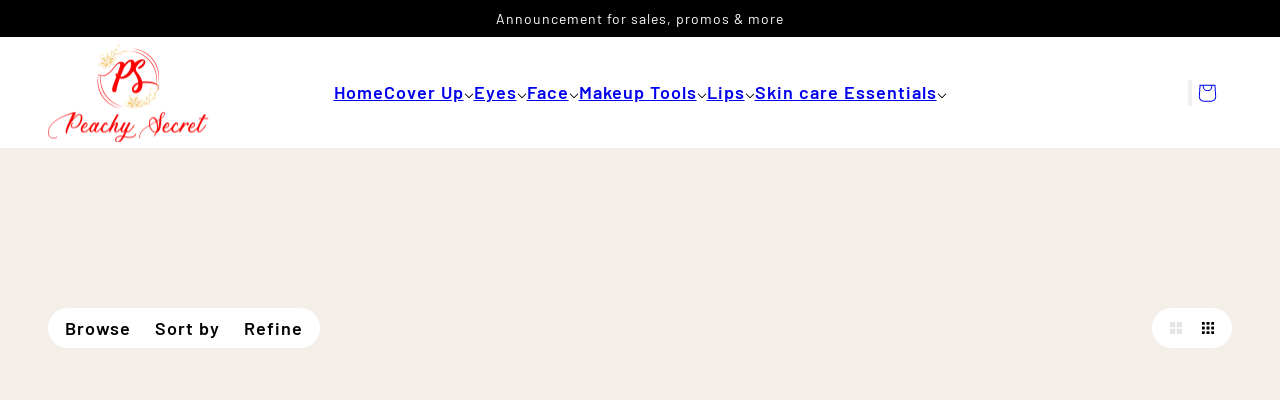

--- FILE ---
content_type: text/html; charset=utf-8
request_url: https://www.peachysecret.com/en-il/collections/hd-translucent-powder
body_size: 37977
content:
<!doctype html>
<html lang="en" dir="ltr">
  <head>
    <!-- Blockshop theme - Version 12.1.1 by Troop Themes - https://troopthemes.com/ -->

    <meta charset="UTF-8">
    <meta http-equiv="X-UA-Compatible" content="IE=edge">
    <meta name="viewport" content="width=device-width, initial-scale=1.0, maximum-scale=5.0"><meta name="description" content="Our Face Powders are perfect for creating a naturally flawless look expertly blended to provide a light and comfortable finish. Feel fresh and fabulous!"><title>
      Amazing-HD-Translucent-Face-Powder-Peachy-Secret
 &ndash; Peachy Secret</title><link rel="canonical" href="https://www.peachysecret.com/en-il/collections/hd-translucent-powder"><link rel="shortcut icon" href="//www.peachysecret.com/cdn/shop/files/fav.png?v=1669975866&width=32" type="image/png">
      <link rel="apple-touch-icon" href="//www.peachysecret.com/cdn/shop/files/fav.png?v=1669975866&width=180"><link rel="preconnect" href="https://cdn.shopify.com" crossorigin>
<link rel="preconnect" href="https://fonts.shopifycdn.com" crossorigin>

<script async crossorigin fetchpriority="high" src="/cdn/shopifycloud/importmap-polyfill/es-modules-shim.2.4.0.js"></script>
<script type="importmap">
  {
    "imports": {
      "@troop-themes/main": "//www.peachysecret.com/cdn/shop/t/44/assets/theme.js?v=13123572603697511601757919523"
    }
  }
</script><link
    rel="preload"
    href="//www.peachysecret.com/cdn/fonts/lora/lora_n6.3aa87f0c6eaa950e08df0d58173e7c15a64e7088.woff2"
    as="font"
    type="font/woff2"
    crossorigin
  ><link
    rel="preload"
    href="//www.peachysecret.com/cdn/fonts/barlow/barlow_n6.329f582a81f63f125e63c20a5a80ae9477df68e1.woff2"
    as="font"
    type="font/woff2"
    crossorigin
  ><link
    rel="preload"
    href="//www.peachysecret.com/cdn/fonts/barlow/barlow_n4.038c60d7ea9ddb238b2f64ba6f463ba6c0b5e5ad.woff2"
    as="font"
    type="font/woff2"
    crossorigin
  ><meta property="og:type" content="website" />
  <meta property="og:title" content="Amazing-HD-Translucent-Face-Powder-Peachy-Secret" /><meta property="og:image" content="http://www.peachysecret.com/cdn/shop/files/Peachy-Secret-Logo-PS.jpg?v=1736114260">
    <meta property="og:image:secure_url" content="https://www.peachysecret.com/cdn/shop/files/Peachy-Secret-Logo-PS.jpg?v=1736114260">
    <meta property="og:image:width" content="512">
    <meta property="og:image:height" content="312"><meta property="og:url" content="https://www.peachysecret.com/en-il/collections/hd-translucent-powder" />
<meta property="og:site_name" content="Peachy Secret" />
<meta property="og:description" content="Our Face Powders are perfect for creating a naturally flawless look expertly blended to provide a light and comfortable finish. Feel fresh and fabulous!" /><meta name="twitter:card" content="summary" />
<meta name="twitter:description" content="Our Face Powders are perfect for creating a naturally flawless look expertly blended to provide a light and comfortable finish. Feel fresh and fabulous!" /><meta name="twitter:title" content="Amazing-HD-Translucent-Face-Powder-Peachy-Secret" /><meta
      property="twitter:image"
      content="https://www.peachysecret.com/cdn/shop/files/Peachy-Secret-Logo-PS.jpg?v=1736114260&width=480"
    /><style>@font-face {
  font-family: Lora;
  font-weight: 600;
  font-style: normal;
  font-display: swap;
  src: url("//www.peachysecret.com/cdn/fonts/lora/lora_n6.3aa87f0c6eaa950e08df0d58173e7c15a64e7088.woff2") format("woff2"),
       url("//www.peachysecret.com/cdn/fonts/lora/lora_n6.802008a8ae62702ea355fc39db9f73dde0bee416.woff") format("woff");
}
@font-face {
  font-family: Barlow;
  font-weight: 600;
  font-style: normal;
  font-display: swap;
  src: url("//www.peachysecret.com/cdn/fonts/barlow/barlow_n6.329f582a81f63f125e63c20a5a80ae9477df68e1.woff2") format("woff2"),
       url("//www.peachysecret.com/cdn/fonts/barlow/barlow_n6.0163402e36247bcb8b02716880d0b39568412e9e.woff") format("woff");
}
@font-face {
  font-family: Barlow;
  font-weight: 900;
  font-style: normal;
  font-display: swap;
  src: url("//www.peachysecret.com/cdn/fonts/barlow/barlow_n9.0641981c454b3fc3d4db37ebaaf1fec3bc17cc2a.woff2") format("woff2"),
       url("//www.peachysecret.com/cdn/fonts/barlow/barlow_n9.888138f2a8741799caa670e6fd6e11a45720c1ae.woff") format("woff");
}
@font-face {
  font-family: Barlow;
  font-weight: 400;
  font-style: normal;
  font-display: swap;
  src: url("//www.peachysecret.com/cdn/fonts/barlow/barlow_n4.038c60d7ea9ddb238b2f64ba6f463ba6c0b5e5ad.woff2") format("woff2"),
       url("//www.peachysecret.com/cdn/fonts/barlow/barlow_n4.074a9f2b990b38aec7d56c68211821e455b6d075.woff") format("woff");
}
@font-face {
  font-family: Barlow;
  font-weight: 700;
  font-style: normal;
  font-display: swap;
  src: url("//www.peachysecret.com/cdn/fonts/barlow/barlow_n7.691d1d11f150e857dcbc1c10ef03d825bc378d81.woff2") format("woff2"),
       url("//www.peachysecret.com/cdn/fonts/barlow/barlow_n7.4fdbb1cb7da0e2c2f88492243ffa2b4f91924840.woff") format("woff");
}
@font-face {
  font-family: Barlow;
  font-weight: 400;
  font-style: italic;
  font-display: swap;
  src: url("//www.peachysecret.com/cdn/fonts/barlow/barlow_i4.8c59b6445f83f078b3520bad98b24d859431b377.woff2") format("woff2"),
       url("//www.peachysecret.com/cdn/fonts/barlow/barlow_i4.bf7e6d69237bd02188410034976892368fd014c0.woff") format("woff");
}
@font-face {
  font-family: Barlow;
  font-weight: 700;
  font-style: italic;
  font-display: swap;
  src: url("//www.peachysecret.com/cdn/fonts/barlow/barlow_i7.50e19d6cc2ba5146fa437a5a7443c76d5d730103.woff2") format("woff2"),
       url("//www.peachysecret.com/cdn/fonts/barlow/barlow_i7.47e9f98f1b094d912e6fd631cc3fe93d9f40964f.woff") format("woff");
}
:root {--font--heading--uppercase: normal;--font--nav--uppercase: normal;--font--sub-nav--uppercase: normal;--font--button--uppercase: uppercase;--font--overline--uppercase: uppercase;--font--banner--size: 70px;
    --font--banner--mobile-size: 44px;

    --font--featured--size: 59px;
    --font--featured--mobile-size: 44px;

    --font--section--size: 28px;
    --font--section--mobile-size: 20px;

    --font--block--size: 16px;
    --font--block--mobile-size: 20px;

    --font--paragraph--size: 18px;--font--paragraph--mobile-size: 16px;--font--featured-paragraph--size: 18px;--font--featured-paragraph--mobile-size: 18px;--font--nav--size: 18px;--font--nav--mobile-size: 14px;--font--sub-nav--size: 15px;--font--sub-nav--mobile-size: 14px;--font--overline--size: 10px;
    --font--button--size: 14px;
    --font--button--spacing: 0px;

    --font--heading--family: Lora, serif;
    --font--heading--weight: 600;
    --font--heading--style: normal;
    --font--heading--spacing: -1px;

    --font--nav--family: Barlow, sans-serif;
    --font--nav--weight: 600;
    --font--nav--style: normal;

    --font--paragraph--family: Barlow, sans-serif;
    --font--paragraph--weight: 400;
    --font--paragraph--style: normal;
    --font--paragraph--spacing: 0px;

    --font--line-height: 1.2;
  }
</style><style>
  :root {
    --color--accent-1: #f2c8c8;
    --color--accent-1-translucent: rgba(242, 200, 200, 0.85);
    --color--accent-2: #fcefef;
    --color--accent-2-translucent: rgba(252, 239, 239, 0.85);
    --color--accent-3: #f4efe8;
    --color--accent-3-translucent: rgba(244, 239, 232, 0.85);
    --color--body: #000000;
    --color--body--light: #303030;
    --color--success: #4caf50;
    --color--gray: #e6e6e6;
    --color--alert: #d32f2f;

    --bg-color--white: white;
    --bg-color--transparent: 'transparent';
    --bg-color--light: #ffffff;
    --bg-color--light-translucent: rgba(255, 255, 255, 0.85);
    --bg-color--dark: #000000;
    --bg-color--dark-translucent: rgba(0, 0, 0, 0.85);
    --bg-color--accent-1: var(--color--accent-1);
    --bg-color--accent-2: var(--color--accent-2);
    --bg-color--accent-3: var(--color--accent-3);
    --bg-color--body: #ffffff;
    --bg-color--body-translucent: rgba(255, 255, 255, 0.85);
    --bg-color--textbox: #fff;

    --border--dark: rgba(0, 0, 0, 0.1);
    --border--light: rgba(255, 255, 255, 0.1);

    --box-shadow--center: 0px 0px 10px rgba(0, 0, 0, 0.08);
    --box-shadow--top: 0 -10px 10px -10px rgba(0, 0, 0, 0.2);
    --box-shadow--left: -2px 0 10px -2px rgba(0, 0, 0, 0.2);
    --box-shadow--right: 2px 0 10px -2px rgba(0, 0, 0, 0.2);
    --box-shadow--bottom: 0 10px 10px -10px rgba(0, 0, 0, 0.2);

    --content--shadow-opacity: 0.0;
    --content--image-opacity: 0.49;

    --button--color: #ffffff;
    --button--bg-color: #c70b04;
    --button--bg-color--hover: var(--button--bg-color);
    --button--bdr-color: #c70b04;
    --button--color-disabled: #b9b9b9;
    --button--radius: 25px;
    --button--padding: 0 var(--spacing--4);

    --input--radius: 2px;
    --image--radius: 4px;
    --image--radius-enabled: 1;

    --progress-bar: linear-gradient(
                      90deg,
                      rgba(199, 11, 4, 0.3) 0%,
                      rgb(199, 11, 4) 80%,
                      rgba(199, 11, 4, 0.8)
                    );

    /* shop pay */
    --payment-terms-background-color: #ffffff;

    /* js helpers */
    --announcement--height: 0px;
    --header--height: 0px;
    --split-announcement--height: 0px;

    --sticky-offset: calc(var(--announcement--sticky, 0) * var(--announcement--height, 0px) + var(--header--sticky, 0) * var(--header--height, 0px));
  }

  shopify-accelerated-checkout, shopify-accelerated-checkout-cart {
    --shopify-accelerated-checkout-button-block-size: 45px;
    --shopify-accelerated-checkout-button-border-radius: var(--button--radius);
    --shopify-accelerated-checkout-button-box-shadow: 0 0 10px rgba(0, 0, 0, 0.3);
  }
</style><style></style><link href="//www.peachysecret.com/cdn/shop/t/44/assets/theme.css?v=163880243333184250621763706163" rel="stylesheet" type="text/css" media="all" />
    <script>window.performance && window.performance.mark && window.performance.mark('shopify.content_for_header.start');</script><meta name="google-site-verification" content="GnzFjNGLp6zugXEmM1vc-k_d2pC2c6wnDkqeJ0yyxWM">
<meta name="facebook-domain-verification" content="7nrtrnn5tp6l9be4p3e2ahwdqpvh1u">
<meta id="shopify-digital-wallet" name="shopify-digital-wallet" content="/7577305165/digital_wallets/dialog">
<meta name="shopify-checkout-api-token" content="20b4c103a64f6a3f27f741c8a9f6706c">
<meta id="in-context-paypal-metadata" data-shop-id="7577305165" data-venmo-supported="false" data-environment="production" data-locale="en_US" data-paypal-v4="true" data-currency="ILS">
<link rel="alternate" type="application/atom+xml" title="Feed" href="/en-il/collections/hd-translucent-powder.atom" />
<link rel="alternate" hreflang="x-default" href="https://www.peachysecret.com/collections/hd-translucent-powder">
<link rel="alternate" hreflang="en-JP" href="https://www.peachysecret.com/en-jp/collections/hd-translucent-powder">
<link rel="alternate" hreflang="en-NL" href="https://www.peachysecret.com/en-nl/collections/hd-translucent-powder">
<link rel="alternate" hreflang="en-IT" href="https://www.peachysecret.com/en-it/collections/hd-translucent-powder">
<link rel="alternate" hreflang="en-IE" href="https://www.peachysecret.com/en-ie/collections/hd-translucent-powder">
<link rel="alternate" hreflang="en-ES" href="https://www.peachysecret.com/en-es/collections/hd-translucent-powder">
<link rel="alternate" hreflang="en-SG" href="https://www.peachysecret.com/en-sg/collections/hd-translucent-powder">
<link rel="alternate" hreflang="en-IL" href="https://www.peachysecret.com/en-il/collections/hd-translucent-powder">
<link rel="alternate" hreflang="en-KR" href="https://www.peachysecret.com/en-kr/collections/hd-translucent-powder">
<link rel="alternate" hreflang="en-HK" href="https://www.peachysecret.com/en-hk/collections/hd-translucent-powder">
<link rel="alternate" hreflang="en-BE" href="https://www.peachysecret.com/en-be/collections/hd-translucent-powder">
<link rel="alternate" hreflang="en-AT" href="https://www.peachysecret.com/en-at/collections/hd-translucent-powder">
<link rel="alternate" hreflang="en-DK" href="https://www.peachysecret.com/en-dk/collections/hd-translucent-powder">
<link rel="alternate" hreflang="en-NO" href="https://www.peachysecret.com/en-no/collections/hd-translucent-powder">
<link rel="alternate" hreflang="en-AE" href="https://www.peachysecret.com/en-ae/collections/hd-translucent-powder">
<link rel="alternate" type="application/json+oembed" href="https://www.peachysecret.com/en-il/collections/hd-translucent-powder.oembed">
<script async="async" src="/checkouts/internal/preloads.js?locale=en-IL"></script>
<link rel="preconnect" href="https://shop.app" crossorigin="anonymous">
<script async="async" src="https://shop.app/checkouts/internal/preloads.js?locale=en-IL&shop_id=7577305165" crossorigin="anonymous"></script>
<script id="apple-pay-shop-capabilities" type="application/json">{"shopId":7577305165,"countryCode":"US","currencyCode":"ILS","merchantCapabilities":["supports3DS"],"merchantId":"gid:\/\/shopify\/Shop\/7577305165","merchantName":"Peachy Secret","requiredBillingContactFields":["postalAddress","email","phone"],"requiredShippingContactFields":["postalAddress","email","phone"],"shippingType":"shipping","supportedNetworks":["visa","masterCard","amex","discover","elo","jcb"],"total":{"type":"pending","label":"Peachy Secret","amount":"1.00"},"shopifyPaymentsEnabled":true,"supportsSubscriptions":true}</script>
<script id="shopify-features" type="application/json">{"accessToken":"20b4c103a64f6a3f27f741c8a9f6706c","betas":["rich-media-storefront-analytics"],"domain":"www.peachysecret.com","predictiveSearch":true,"shopId":7577305165,"locale":"en"}</script>
<script>var Shopify = Shopify || {};
Shopify.shop = "peachy-secret.myshopify.com";
Shopify.locale = "en";
Shopify.currency = {"active":"ILS","rate":"3.2591244"};
Shopify.country = "IL";
Shopify.theme = {"name":"Peachy Secret Version12.1.1","id":167812038964,"schema_name":"Blockshop","schema_version":"12.1.1","theme_store_id":606,"role":"main"};
Shopify.theme.handle = "null";
Shopify.theme.style = {"id":null,"handle":null};
Shopify.cdnHost = "www.peachysecret.com/cdn";
Shopify.routes = Shopify.routes || {};
Shopify.routes.root = "/en-il/";</script>
<script type="module">!function(o){(o.Shopify=o.Shopify||{}).modules=!0}(window);</script>
<script>!function(o){function n(){var o=[];function n(){o.push(Array.prototype.slice.apply(arguments))}return n.q=o,n}var t=o.Shopify=o.Shopify||{};t.loadFeatures=n(),t.autoloadFeatures=n()}(window);</script>
<script>
  window.ShopifyPay = window.ShopifyPay || {};
  window.ShopifyPay.apiHost = "shop.app\/pay";
  window.ShopifyPay.redirectState = null;
</script>
<script id="shop-js-analytics" type="application/json">{"pageType":"collection"}</script>
<script defer="defer" async type="module" src="//www.peachysecret.com/cdn/shopifycloud/shop-js/modules/v2/client.init-shop-cart-sync_dlpDe4U9.en.esm.js"></script>
<script defer="defer" async type="module" src="//www.peachysecret.com/cdn/shopifycloud/shop-js/modules/v2/chunk.common_FunKbpTJ.esm.js"></script>
<script type="module">
  await import("//www.peachysecret.com/cdn/shopifycloud/shop-js/modules/v2/client.init-shop-cart-sync_dlpDe4U9.en.esm.js");
await import("//www.peachysecret.com/cdn/shopifycloud/shop-js/modules/v2/chunk.common_FunKbpTJ.esm.js");

  window.Shopify.SignInWithShop?.initShopCartSync?.({"fedCMEnabled":true,"windoidEnabled":true});

</script>
<script>
  window.Shopify = window.Shopify || {};
  if (!window.Shopify.featureAssets) window.Shopify.featureAssets = {};
  window.Shopify.featureAssets['shop-js'] = {"shop-cart-sync":["modules/v2/client.shop-cart-sync_DIWHqfTk.en.esm.js","modules/v2/chunk.common_FunKbpTJ.esm.js"],"init-fed-cm":["modules/v2/client.init-fed-cm_CmNkGb1A.en.esm.js","modules/v2/chunk.common_FunKbpTJ.esm.js"],"shop-button":["modules/v2/client.shop-button_Dpfxl9vG.en.esm.js","modules/v2/chunk.common_FunKbpTJ.esm.js"],"init-shop-cart-sync":["modules/v2/client.init-shop-cart-sync_dlpDe4U9.en.esm.js","modules/v2/chunk.common_FunKbpTJ.esm.js"],"init-shop-email-lookup-coordinator":["modules/v2/client.init-shop-email-lookup-coordinator_DUdFDmvK.en.esm.js","modules/v2/chunk.common_FunKbpTJ.esm.js"],"init-windoid":["modules/v2/client.init-windoid_V_O5I0mt.en.esm.js","modules/v2/chunk.common_FunKbpTJ.esm.js"],"pay-button":["modules/v2/client.pay-button_x_P2fRzB.en.esm.js","modules/v2/chunk.common_FunKbpTJ.esm.js"],"shop-toast-manager":["modules/v2/client.shop-toast-manager_p8J9W8kY.en.esm.js","modules/v2/chunk.common_FunKbpTJ.esm.js"],"shop-cash-offers":["modules/v2/client.shop-cash-offers_CtPYbIPM.en.esm.js","modules/v2/chunk.common_FunKbpTJ.esm.js","modules/v2/chunk.modal_n1zSoh3t.esm.js"],"shop-login-button":["modules/v2/client.shop-login-button_C3-NmE42.en.esm.js","modules/v2/chunk.common_FunKbpTJ.esm.js","modules/v2/chunk.modal_n1zSoh3t.esm.js"],"avatar":["modules/v2/client.avatar_BTnouDA3.en.esm.js"],"init-shop-for-new-customer-accounts":["modules/v2/client.init-shop-for-new-customer-accounts_aeWumpsw.en.esm.js","modules/v2/client.shop-login-button_C3-NmE42.en.esm.js","modules/v2/chunk.common_FunKbpTJ.esm.js","modules/v2/chunk.modal_n1zSoh3t.esm.js"],"init-customer-accounts-sign-up":["modules/v2/client.init-customer-accounts-sign-up_CRLhpYdY.en.esm.js","modules/v2/client.shop-login-button_C3-NmE42.en.esm.js","modules/v2/chunk.common_FunKbpTJ.esm.js","modules/v2/chunk.modal_n1zSoh3t.esm.js"],"init-customer-accounts":["modules/v2/client.init-customer-accounts_BkuyBVsz.en.esm.js","modules/v2/client.shop-login-button_C3-NmE42.en.esm.js","modules/v2/chunk.common_FunKbpTJ.esm.js","modules/v2/chunk.modal_n1zSoh3t.esm.js"],"shop-follow-button":["modules/v2/client.shop-follow-button_DDNA7Aw9.en.esm.js","modules/v2/chunk.common_FunKbpTJ.esm.js","modules/v2/chunk.modal_n1zSoh3t.esm.js"],"checkout-modal":["modules/v2/client.checkout-modal_EOl6FxyC.en.esm.js","modules/v2/chunk.common_FunKbpTJ.esm.js","modules/v2/chunk.modal_n1zSoh3t.esm.js"],"lead-capture":["modules/v2/client.lead-capture_LZVhB0lN.en.esm.js","modules/v2/chunk.common_FunKbpTJ.esm.js","modules/v2/chunk.modal_n1zSoh3t.esm.js"],"shop-login":["modules/v2/client.shop-login_D4d_T_FR.en.esm.js","modules/v2/chunk.common_FunKbpTJ.esm.js","modules/v2/chunk.modal_n1zSoh3t.esm.js"],"payment-terms":["modules/v2/client.payment-terms_g-geHK5T.en.esm.js","modules/v2/chunk.common_FunKbpTJ.esm.js","modules/v2/chunk.modal_n1zSoh3t.esm.js"]};
</script>
<script>(function() {
  var isLoaded = false;
  function asyncLoad() {
    if (isLoaded) return;
    isLoaded = true;
    var urls = ["https:\/\/wiser.expertvillagemedia.com\/assets\/js\/wiser_script.js?shop=peachy-secret.myshopify.com","\/\/cdn.shopify.com\/proxy\/38182a5004bc22db672f1eced8ea2c5f61825c75680f92d3a17e0a30909465f3\/bingshoppingtool-t2app-prod.trafficmanager.net\/uet\/tracking_script?shop=peachy-secret.myshopify.com\u0026sp-cache-control=cHVibGljLCBtYXgtYWdlPTkwMA","https:\/\/www.peachysecret.com\/apps\/giraffly-trust\/trust-worker-51a6a006a33fc85b0d5f59946fae59615ed56868.js?v=20230822062202\u0026shop=peachy-secret.myshopify.com","https:\/\/s3.eu-west-1.amazonaws.com\/production-klarna-il-shopify-osm\/0b7fe7c4a98ef8166eeafee767bc667686567a25\/peachy-secret.myshopify.com-1763616592749.js?shop=peachy-secret.myshopify.com"];
    for (var i = 0; i < urls.length; i++) {
      var s = document.createElement('script');
      s.type = 'text/javascript';
      s.async = true;
      s.src = urls[i];
      var x = document.getElementsByTagName('script')[0];
      x.parentNode.insertBefore(s, x);
    }
  };
  if(window.attachEvent) {
    window.attachEvent('onload', asyncLoad);
  } else {
    window.addEventListener('load', asyncLoad, false);
  }
})();</script>
<script id="__st">var __st={"a":7577305165,"offset":-18000,"reqid":"966bf9af-f458-42ed-89a9-9e53affc8a97-1765796085","pageurl":"www.peachysecret.com\/en-il\/collections\/hd-translucent-powder","u":"710203663e98","p":"collection","rtyp":"collection","rid":431471952180};</script>
<script>window.ShopifyPaypalV4VisibilityTracking = true;</script>
<script id="captcha-bootstrap">!function(){'use strict';const t='contact',e='account',n='new_comment',o=[[t,t],['blogs',n],['comments',n],[t,'customer']],c=[[e,'customer_login'],[e,'guest_login'],[e,'recover_customer_password'],[e,'create_customer']],r=t=>t.map((([t,e])=>`form[action*='/${t}']:not([data-nocaptcha='true']) input[name='form_type'][value='${e}']`)).join(','),a=t=>()=>t?[...document.querySelectorAll(t)].map((t=>t.form)):[];function s(){const t=[...o],e=r(t);return a(e)}const i='password',u='form_key',d=['recaptcha-v3-token','g-recaptcha-response','h-captcha-response',i],f=()=>{try{return window.sessionStorage}catch{return}},m='__shopify_v',_=t=>t.elements[u];function p(t,e,n=!1){try{const o=window.sessionStorage,c=JSON.parse(o.getItem(e)),{data:r}=function(t){const{data:e,action:n}=t;return t[m]||n?{data:e,action:n}:{data:t,action:n}}(c);for(const[e,n]of Object.entries(r))t.elements[e]&&(t.elements[e].value=n);n&&o.removeItem(e)}catch(o){console.error('form repopulation failed',{error:o})}}const l='form_type',E='cptcha';function T(t){t.dataset[E]=!0}const w=window,h=w.document,L='Shopify',v='ce_forms',y='captcha';let A=!1;((t,e)=>{const n=(g='f06e6c50-85a8-45c8-87d0-21a2b65856fe',I='https://cdn.shopify.com/shopifycloud/storefront-forms-hcaptcha/ce_storefront_forms_captcha_hcaptcha.v1.5.2.iife.js',D={infoText:'Protected by hCaptcha',privacyText:'Privacy',termsText:'Terms'},(t,e,n)=>{const o=w[L][v],c=o.bindForm;if(c)return c(t,g,e,D).then(n);var r;o.q.push([[t,g,e,D],n]),r=I,A||(h.body.append(Object.assign(h.createElement('script'),{id:'captcha-provider',async:!0,src:r})),A=!0)});var g,I,D;w[L]=w[L]||{},w[L][v]=w[L][v]||{},w[L][v].q=[],w[L][y]=w[L][y]||{},w[L][y].protect=function(t,e){n(t,void 0,e),T(t)},Object.freeze(w[L][y]),function(t,e,n,w,h,L){const[v,y,A,g]=function(t,e,n){const i=e?o:[],u=t?c:[],d=[...i,...u],f=r(d),m=r(i),_=r(d.filter((([t,e])=>n.includes(e))));return[a(f),a(m),a(_),s()]}(w,h,L),I=t=>{const e=t.target;return e instanceof HTMLFormElement?e:e&&e.form},D=t=>v().includes(t);t.addEventListener('submit',(t=>{const e=I(t);if(!e)return;const n=D(e)&&!e.dataset.hcaptchaBound&&!e.dataset.recaptchaBound,o=_(e),c=g().includes(e)&&(!o||!o.value);(n||c)&&t.preventDefault(),c&&!n&&(function(t){try{if(!f())return;!function(t){const e=f();if(!e)return;const n=_(t);if(!n)return;const o=n.value;o&&e.removeItem(o)}(t);const e=Array.from(Array(32),(()=>Math.random().toString(36)[2])).join('');!function(t,e){_(t)||t.append(Object.assign(document.createElement('input'),{type:'hidden',name:u})),t.elements[u].value=e}(t,e),function(t,e){const n=f();if(!n)return;const o=[...t.querySelectorAll(`input[type='${i}']`)].map((({name:t})=>t)),c=[...d,...o],r={};for(const[a,s]of new FormData(t).entries())c.includes(a)||(r[a]=s);n.setItem(e,JSON.stringify({[m]:1,action:t.action,data:r}))}(t,e)}catch(e){console.error('failed to persist form',e)}}(e),e.submit())}));const S=(t,e)=>{t&&!t.dataset[E]&&(n(t,e.some((e=>e===t))),T(t))};for(const o of['focusin','change'])t.addEventListener(o,(t=>{const e=I(t);D(e)&&S(e,y())}));const B=e.get('form_key'),M=e.get(l),P=B&&M;t.addEventListener('DOMContentLoaded',(()=>{const t=y();if(P)for(const e of t)e.elements[l].value===M&&p(e,B);[...new Set([...A(),...v().filter((t=>'true'===t.dataset.shopifyCaptcha))])].forEach((e=>S(e,t)))}))}(h,new URLSearchParams(w.location.search),n,t,e,['guest_login'])})(!0,!0)}();</script>
<script integrity="sha256-52AcMU7V7pcBOXWImdc/TAGTFKeNjmkeM1Pvks/DTgc=" data-source-attribution="shopify.loadfeatures" defer="defer" src="//www.peachysecret.com/cdn/shopifycloud/storefront/assets/storefront/load_feature-81c60534.js" crossorigin="anonymous"></script>
<script crossorigin="anonymous" defer="defer" src="//www.peachysecret.com/cdn/shopifycloud/storefront/assets/shopify_pay/storefront-65b4c6d7.js?v=20250812"></script>
<script data-source-attribution="shopify.dynamic_checkout.dynamic.init">var Shopify=Shopify||{};Shopify.PaymentButton=Shopify.PaymentButton||{isStorefrontPortableWallets:!0,init:function(){window.Shopify.PaymentButton.init=function(){};var t=document.createElement("script");t.src="https://www.peachysecret.com/cdn/shopifycloud/portable-wallets/latest/portable-wallets.en.js",t.type="module",document.head.appendChild(t)}};
</script>
<script data-source-attribution="shopify.dynamic_checkout.buyer_consent">
  function portableWalletsHideBuyerConsent(e){var t=document.getElementById("shopify-buyer-consent"),n=document.getElementById("shopify-subscription-policy-button");t&&n&&(t.classList.add("hidden"),t.setAttribute("aria-hidden","true"),n.removeEventListener("click",e))}function portableWalletsShowBuyerConsent(e){var t=document.getElementById("shopify-buyer-consent"),n=document.getElementById("shopify-subscription-policy-button");t&&n&&(t.classList.remove("hidden"),t.removeAttribute("aria-hidden"),n.addEventListener("click",e))}window.Shopify?.PaymentButton&&(window.Shopify.PaymentButton.hideBuyerConsent=portableWalletsHideBuyerConsent,window.Shopify.PaymentButton.showBuyerConsent=portableWalletsShowBuyerConsent);
</script>
<script data-source-attribution="shopify.dynamic_checkout.cart.bootstrap">document.addEventListener("DOMContentLoaded",(function(){function t(){return document.querySelector("shopify-accelerated-checkout-cart, shopify-accelerated-checkout")}if(t())Shopify.PaymentButton.init();else{new MutationObserver((function(e,n){t()&&(Shopify.PaymentButton.init(),n.disconnect())})).observe(document.body,{childList:!0,subtree:!0})}}));
</script>
<script id='scb4127' type='text/javascript' async='' src='https://www.peachysecret.com/cdn/shopifycloud/privacy-banner/storefront-banner.js'></script><link id="shopify-accelerated-checkout-styles" rel="stylesheet" media="screen" href="https://www.peachysecret.com/cdn/shopifycloud/portable-wallets/latest/accelerated-checkout-backwards-compat.css" crossorigin="anonymous">
<style id="shopify-accelerated-checkout-cart">
        #shopify-buyer-consent {
  margin-top: 1em;
  display: inline-block;
  width: 100%;
}

#shopify-buyer-consent.hidden {
  display: none;
}

#shopify-subscription-policy-button {
  background: none;
  border: none;
  padding: 0;
  text-decoration: underline;
  font-size: inherit;
  cursor: pointer;
}

#shopify-subscription-policy-button::before {
  box-shadow: none;
}

      </style>

<script>window.performance && window.performance.mark && window.performance.mark('shopify.content_for_header.end');</script>
<script>
  if (Shopify) {
    Shopify.routes = {
      ...Shopify.routes,
      all_products_collection: '/en-il/collections/all',
      cart: '/en-il/cart',
      cart_add: '/en-il/cart/add',
      cart_change: '/en-il/cart/change',
      cart_update: '/en-il/cart/update',
      libraries: {
        swipe_listener: "//www.peachysecret.com/cdn/shop/t/44/assets/swipe-listener.min.js?v=123039615894270182531757919523",
        masonry: "//www.peachysecret.com/cdn/shop/t/44/assets/masonry.min.js?v=153413113355937702121757919523",
        plyr: "/cdn/shopifycloud/plyr/v2.0/shopify-plyr.en.js",
        vimeo: "https://player.vimeo.com/api/player.js"
      },
      product_recommendations: '/en-il/recommendations/products',
      predictive_search: '/en-il/search/suggest',
      search: '/en-il/search',
      root: '/en-il/',
      youtube: 'https://youtube.com/iframe_api'
    }
  }
</script><script type="module" src="//www.peachysecret.com/cdn/shop/t/44/assets/theme.js?v=13123572603697511601757919523"></script><!-- BEGIN app block: shopify://apps/judge-me-reviews/blocks/judgeme_core/61ccd3b1-a9f2-4160-9fe9-4fec8413e5d8 --><!-- Start of Judge.me Core -->




<link rel="dns-prefetch" href="https://cdnwidget.judge.me">
<link rel="dns-prefetch" href="https://cdn.judge.me">
<link rel="dns-prefetch" href="https://cdn1.judge.me">
<link rel="dns-prefetch" href="https://api.judge.me">

<script data-cfasync='false' class='jdgm-settings-script'>window.jdgmSettings={"pagination":5,"disable_web_reviews":false,"badge_no_review_text":"No reviews","badge_n_reviews_text":"{{ n }} review/reviews","badge_star_color":"#eeab0d","hide_badge_preview_if_no_reviews":true,"badge_hide_text":false,"enforce_center_preview_badge":false,"widget_title":"Customer Reviews","widget_open_form_text":"Write a review","widget_close_form_text":"Cancel review","widget_refresh_page_text":"Refresh page","widget_summary_text":"Based on {{ number_of_reviews }} review/reviews","widget_no_review_text":"Be the first to write a review","widget_name_field_text":"Display name","widget_verified_name_field_text":"Verified Name (public)","widget_name_placeholder_text":"Display name","widget_required_field_error_text":"This field is required.","widget_email_field_text":"Email address","widget_verified_email_field_text":"Verified Email (private, can not be edited)","widget_email_placeholder_text":"Your email address","widget_email_field_error_text":"Please enter a valid email address.","widget_rating_field_text":"Rating","widget_review_title_field_text":"Review Title","widget_review_title_placeholder_text":"Give your review a title","widget_review_body_field_text":"Review content","widget_review_body_placeholder_text":"Start writing here...","widget_pictures_field_text":"Picture/Video (optional)","widget_submit_review_text":"Submit Review","widget_submit_verified_review_text":"Submit Verified Review","widget_submit_success_msg_with_auto_publish":"Thank you! Please refresh the page in a few moments to see your review. You can remove or edit your review by logging into \u003ca href='https://judge.me/login' target='_blank' rel='nofollow noopener'\u003eJudge.me\u003c/a\u003e","widget_submit_success_msg_no_auto_publish":"Thank you! Your review will be published as soon as it is approved by the shop admin. You can remove or edit your review by logging into \u003ca href='https://judge.me/login' target='_blank' rel='nofollow noopener'\u003eJudge.me\u003c/a\u003e","widget_show_default_reviews_out_of_total_text":"Showing {{ n_reviews_shown }} out of {{ n_reviews }} reviews.","widget_show_all_link_text":"Show all","widget_show_less_link_text":"Show less","widget_author_said_text":"{{ reviewer_name }} said:","widget_days_text":"{{ n }} days ago","widget_weeks_text":"{{ n }} week/weeks ago","widget_months_text":"{{ n }} month/months ago","widget_years_text":"{{ n }} year/years ago","widget_yesterday_text":"Yesterday","widget_today_text":"Today","widget_replied_text":"\u003e\u003e {{ shop_name }} replied:","widget_read_more_text":"Read more","widget_reviewer_name_as_initial":"last_initial","widget_rating_filter_color":"","widget_rating_filter_see_all_text":"See all reviews","widget_sorting_most_recent_text":"Most Recent","widget_sorting_highest_rating_text":"Highest Rating","widget_sorting_lowest_rating_text":"Lowest Rating","widget_sorting_with_pictures_text":"Only Pictures","widget_sorting_most_helpful_text":"Most Helpful","widget_open_question_form_text":"Ask a question","widget_reviews_subtab_text":"Reviews","widget_questions_subtab_text":"Questions","widget_question_label_text":"Question","widget_answer_label_text":"Answer","widget_question_placeholder_text":"Write your question here","widget_submit_question_text":"Submit Question","widget_question_submit_success_text":"Thank you for your question! We will notify you once it gets answered.","widget_star_color":"#eeab0d","verified_badge_text":"Verified","verified_badge_bg_color":"","verified_badge_text_color":"","verified_badge_placement":"left-of-reviewer-name","widget_review_max_height":"","widget_hide_border":false,"widget_social_share":false,"widget_thumb":false,"widget_review_location_show":false,"widget_location_format":"country_iso_code","all_reviews_include_out_of_store_products":true,"all_reviews_out_of_store_text":"(out of store)","all_reviews_pagination":100,"all_reviews_product_name_prefix_text":"about","enable_review_pictures":true,"enable_question_anwser":false,"widget_theme":"","review_date_format":"mm/dd/yyyy","default_sort_method":"most-recent","widget_product_reviews_subtab_text":"Product Reviews","widget_shop_reviews_subtab_text":"Shop Reviews","widget_other_products_reviews_text":"Reviews for other products","widget_store_reviews_subtab_text":"Store reviews","widget_no_store_reviews_text":"This store hasn't received any reviews yet","widget_web_restriction_product_reviews_text":"This product hasn't received any reviews yet","widget_no_items_text":"No items found","widget_show_more_text":"Show more","widget_write_a_store_review_text":"Write a Store Review","widget_other_languages_heading":"Reviews in Other Languages","widget_translate_review_text":"Translate review to {{ language }}","widget_translating_review_text":"Translating...","widget_show_original_translation_text":"Show original ({{ language }})","widget_translate_review_failed_text":"Review couldn't be translated.","widget_translate_review_retry_text":"Retry","widget_translate_review_try_again_later_text":"Try again later","show_product_url_for_grouped_product":false,"widget_sorting_pictures_first_text":"Pictures First","show_pictures_on_all_rev_page_mobile":false,"show_pictures_on_all_rev_page_desktop":false,"floating_tab_hide_mobile_install_preference":false,"floating_tab_button_name":"★ Reviews","floating_tab_title":"Let customers speak for us","floating_tab_button_color":"","floating_tab_button_background_color":"","floating_tab_url":"","floating_tab_url_enabled":false,"floating_tab_tab_style":"text","all_reviews_text_badge_text":"Customers rate us {{ shop.metafields.judgeme.all_reviews_rating | round: 1 }}/5 based on {{ shop.metafields.judgeme.all_reviews_count }} reviews.","all_reviews_text_badge_text_branded_style":"{{ shop.metafields.judgeme.all_reviews_rating | round: 1 }} out of 5 stars based on {{ shop.metafields.judgeme.all_reviews_count }} reviews","is_all_reviews_text_badge_a_link":false,"show_stars_for_all_reviews_text_badge":false,"all_reviews_text_badge_url":"","all_reviews_text_style":"text","all_reviews_text_color_style":"judgeme_brand_color","all_reviews_text_color":"#108474","all_reviews_text_show_jm_brand":true,"featured_carousel_show_header":true,"featured_carousel_title":"Let customers speak for us","testimonials_carousel_title":"Customers are saying","videos_carousel_title":"Real customer stories","cards_carousel_title":"Customers are saying","featured_carousel_count_text":"from {{ n }} reviews","featured_carousel_add_link_to_all_reviews_page":false,"featured_carousel_url":"","featured_carousel_show_images":true,"featured_carousel_autoslide_interval":5,"featured_carousel_arrows_on_the_sides":false,"featured_carousel_height":250,"featured_carousel_width":80,"featured_carousel_image_size":0,"featured_carousel_image_height":250,"featured_carousel_arrow_color":"#eeeeee","verified_count_badge_style":"vintage","verified_count_badge_orientation":"horizontal","verified_count_badge_color_style":"judgeme_brand_color","verified_count_badge_color":"#108474","is_verified_count_badge_a_link":false,"verified_count_badge_url":"","verified_count_badge_show_jm_brand":true,"widget_rating_preset_default":5,"widget_first_sub_tab":"product-reviews","widget_show_histogram":false,"widget_histogram_use_custom_color":false,"widget_pagination_use_custom_color":false,"widget_star_use_custom_color":true,"widget_verified_badge_use_custom_color":false,"widget_write_review_use_custom_color":false,"picture_reminder_submit_button":"Upload Pictures","enable_review_videos":true,"mute_video_by_default":false,"widget_sorting_videos_first_text":"Videos First","widget_review_pending_text":"Pending","featured_carousel_items_for_large_screen":3,"social_share_options_order":"Facebook,Twitter","remove_microdata_snippet":true,"disable_json_ld":false,"enable_json_ld_products":false,"preview_badge_show_question_text":false,"preview_badge_no_question_text":"No questions","preview_badge_n_question_text":"{{ number_of_questions }} question/questions","qa_badge_show_icon":false,"qa_badge_position":"same-row","remove_judgeme_branding":false,"widget_add_search_bar":false,"widget_search_bar_placeholder":"Search","widget_sorting_verified_only_text":"Verified only","featured_carousel_theme":"default","featured_carousel_show_rating":true,"featured_carousel_show_title":true,"featured_carousel_show_body":true,"featured_carousel_show_date":false,"featured_carousel_show_reviewer":true,"featured_carousel_show_product":false,"featured_carousel_header_background_color":"#108474","featured_carousel_header_text_color":"#ffffff","featured_carousel_name_product_separator":"reviewed","featured_carousel_full_star_background":"#108474","featured_carousel_empty_star_background":"#dadada","featured_carousel_vertical_theme_background":"#f9fafb","featured_carousel_verified_badge_enable":true,"featured_carousel_verified_badge_color":"#108474","featured_carousel_border_style":"round","featured_carousel_review_line_length_limit":3,"featured_carousel_more_reviews_button_text":"Read more reviews","featured_carousel_view_product_button_text":"View product","all_reviews_page_load_reviews_on":"scroll","all_reviews_page_load_more_text":"Load More Reviews","disable_fb_tab_reviews":false,"enable_ajax_cdn_cache":false,"widget_advanced_speed_features":5,"widget_public_name_text":"displayed publicly like","default_reviewer_name":"John Smith","default_reviewer_name_has_non_latin":true,"widget_reviewer_anonymous":"Anonymous","medals_widget_title":"Judge.me Review Medals","medals_widget_background_color":"#f9fafb","medals_widget_position":"footer_all_pages","medals_widget_border_color":"#f9fafb","medals_widget_verified_text_position":"left","medals_widget_use_monochromatic_version":false,"medals_widget_elements_color":"#108474","show_reviewer_avatar":true,"widget_invalid_yt_video_url_error_text":"Not a YouTube video URL","widget_max_length_field_error_text":"Please enter no more than {0} characters.","widget_show_country_flag":false,"widget_show_collected_via_shop_app":true,"widget_verified_by_shop_badge_style":"light","widget_verified_by_shop_text":"Verified by Shop","widget_show_photo_gallery":false,"widget_load_with_code_splitting":true,"widget_ugc_install_preference":false,"widget_ugc_title":"Made by us, Shared by you","widget_ugc_subtitle":"Tag us to see your picture featured in our page","widget_ugc_arrows_color":"#ffffff","widget_ugc_primary_button_text":"Buy Now","widget_ugc_primary_button_background_color":"#108474","widget_ugc_primary_button_text_color":"#ffffff","widget_ugc_primary_button_border_width":"0","widget_ugc_primary_button_border_style":"none","widget_ugc_primary_button_border_color":"#108474","widget_ugc_primary_button_border_radius":"25","widget_ugc_secondary_button_text":"Load More","widget_ugc_secondary_button_background_color":"#ffffff","widget_ugc_secondary_button_text_color":"#108474","widget_ugc_secondary_button_border_width":"2","widget_ugc_secondary_button_border_style":"solid","widget_ugc_secondary_button_border_color":"#108474","widget_ugc_secondary_button_border_radius":"25","widget_ugc_reviews_button_text":"View Reviews","widget_ugc_reviews_button_background_color":"#ffffff","widget_ugc_reviews_button_text_color":"#108474","widget_ugc_reviews_button_border_width":"2","widget_ugc_reviews_button_border_style":"solid","widget_ugc_reviews_button_border_color":"#108474","widget_ugc_reviews_button_border_radius":"25","widget_ugc_reviews_button_link_to":"judgeme-reviews-page","widget_ugc_show_post_date":true,"widget_ugc_max_width":"800","widget_rating_metafield_value_type":true,"widget_primary_color":"#efcd0b","widget_enable_secondary_color":false,"widget_secondary_color":"#edf5f5","widget_summary_average_rating_text":"{{ average_rating }} out of 5","widget_media_grid_title":"Customer photos \u0026 videos","widget_media_grid_see_more_text":"See more","widget_round_style":false,"widget_show_product_medals":false,"widget_verified_by_judgeme_text":"Verified by Judge.me","widget_show_store_medals":true,"widget_verified_by_judgeme_text_in_store_medals":"Verified by Judge.me","widget_media_field_exceed_quantity_message":"Sorry, we can only accept {{ max_media }} for one review.","widget_media_field_exceed_limit_message":"{{ file_name }} is too large, please select a {{ media_type }} less than {{ size_limit }}MB.","widget_review_submitted_text":"Review Submitted!","widget_question_submitted_text":"Question Submitted!","widget_close_form_text_question":"Cancel","widget_write_your_answer_here_text":"Write your answer here","widget_enabled_branded_link":true,"widget_show_collected_by_judgeme":false,"widget_reviewer_name_color":"","widget_write_review_text_color":"","widget_write_review_bg_color":"","widget_collected_by_judgeme_text":"collected by Judge.me","widget_pagination_type":"standard","widget_load_more_text":"Load More","widget_load_more_color":"#108474","widget_full_review_text":"Full Review","widget_read_more_reviews_text":"Read More Reviews","widget_read_questions_text":"Read Questions","widget_questions_and_answers_text":"Questions \u0026 Answers","widget_verified_by_text":"Verified by","widget_verified_text":"Verified","widget_number_of_reviews_text":"{{ number_of_reviews }} reviews","widget_back_button_text":"Back","widget_next_button_text":"Next","widget_custom_forms_filter_button":"Filters","custom_forms_style":"vertical","widget_show_review_information":false,"how_reviews_are_collected":"How reviews are collected?","widget_show_review_keywords":false,"widget_gdpr_statement":"How we use your data: We'll only contact you about the review you left, and only if necessary. By submitting your review, you agree to Judge.me's \u003ca href='https://judge.me/terms' target='_blank' rel='nofollow noopener'\u003eterms\u003c/a\u003e, \u003ca href='https://judge.me/privacy' target='_blank' rel='nofollow noopener'\u003eprivacy\u003c/a\u003e and \u003ca href='https://judge.me/content-policy' target='_blank' rel='nofollow noopener'\u003econtent\u003c/a\u003e policies.","widget_multilingual_sorting_enabled":false,"widget_translate_review_content_enabled":false,"widget_translate_review_content_method":"manual","popup_widget_review_selection":"automatically_with_pictures","popup_widget_round_border_style":true,"popup_widget_show_title":true,"popup_widget_show_body":true,"popup_widget_show_reviewer":false,"popup_widget_show_product":true,"popup_widget_show_pictures":true,"popup_widget_use_review_picture":true,"popup_widget_show_on_home_page":true,"popup_widget_show_on_product_page":true,"popup_widget_show_on_collection_page":true,"popup_widget_show_on_cart_page":true,"popup_widget_position":"bottom_left","popup_widget_first_review_delay":5,"popup_widget_duration":5,"popup_widget_interval":5,"popup_widget_review_count":5,"popup_widget_hide_on_mobile":true,"review_snippet_widget_round_border_style":true,"review_snippet_widget_card_color":"#FFFFFF","review_snippet_widget_slider_arrows_background_color":"#FFFFFF","review_snippet_widget_slider_arrows_color":"#000000","review_snippet_widget_star_color":"#108474","show_product_variant":false,"all_reviews_product_variant_label_text":"Variant: ","widget_show_verified_branding":false,"widget_ai_summary_title":"Customers say","widget_ai_summary_disclaimer":"AI-generated based on recent customer reviews","widget_show_ai_summary":false,"widget_show_ai_summary_bg":false,"widget_show_review_title_input":true,"redirect_reviewers_invited_via_email":"review_widget","request_store_review_after_product_review":false,"request_review_other_products_in_order":false,"review_form_color_scheme":"default","review_form_corner_style":"square","review_form_star_color":{},"review_form_text_color":"#333333","review_form_background_color":"#ffffff","review_form_field_background_color":"#fafafa","review_form_button_color":{},"review_form_button_text_color":"#ffffff","review_form_modal_overlay_color":"#000000","review_content_screen_title_text":"How would you rate this product?","review_content_introduction_text":"We would love it if you would share a bit about your experience.","show_review_guidance_text":true,"one_star_review_guidance_text":"Poor","five_star_review_guidance_text":"Great","customer_information_screen_title_text":"About you","customer_information_introduction_text":"Please tell us more about you.","custom_questions_screen_title_text":"Your experience in more detail","custom_questions_introduction_text":"Here are a few questions to help us understand more about your experience.","review_submitted_screen_title_text":"Thanks for your review!","review_submitted_screen_thank_you_text":"We are processing it and it will appear on the store soon.","review_submitted_screen_email_verification_text":"Please confirm your email by clicking the link we just sent you. This helps us keep reviews authentic.","review_submitted_request_store_review_text":"Would you like to share your experience of shopping with us?","review_submitted_review_other_products_text":"Would you like to review these products?","store_review_screen_title_text":"Would you like to share your experience of shopping with us?","store_review_introduction_text":"We value your feedback and use it to improve. Please share any thoughts or suggestions you have.","reviewer_media_screen_title_picture_text":"Share a picture","reviewer_media_introduction_picture_text":"Upload a photo to support your review.","reviewer_media_screen_title_video_text":"Share a video","reviewer_media_introduction_video_text":"Upload a video to support your review.","reviewer_media_screen_title_picture_or_video_text":"Share a picture or video","reviewer_media_introduction_picture_or_video_text":"Upload a photo or video to support your review.","reviewer_media_youtube_url_text":"Paste your Youtube URL here","advanced_settings_next_step_button_text":"Next","advanced_settings_close_review_button_text":"Close","modal_write_review_flow":false,"write_review_flow_required_text":"Required","write_review_flow_privacy_message_text":"We respect your privacy.","write_review_flow_anonymous_text":"Post review as anonymous","write_review_flow_visibility_text":"This won't be visible to other customers.","write_review_flow_multiple_selection_help_text":"Select as many as you like","write_review_flow_single_selection_help_text":"Select one option","write_review_flow_required_field_error_text":"This field is required","write_review_flow_invalid_email_error_text":"Please enter a valid email address","write_review_flow_max_length_error_text":"Max. {{ max_length }} characters.","write_review_flow_media_upload_text":"\u003cb\u003eClick to upload\u003c/b\u003e or drag and drop","write_review_flow_gdpr_statement":"We'll only contact you about your review if necessary. By submitting your review, you agree to our \u003ca href='https://judge.me/terms' target='_blank' rel='nofollow noopener'\u003eterms and conditions\u003c/a\u003e and \u003ca href='https://judge.me/privacy' target='_blank' rel='nofollow noopener'\u003eprivacy policy\u003c/a\u003e.","rating_only_reviews_enabled":false,"show_negative_reviews_help_screen":false,"new_review_flow_help_screen_rating_threshold":3,"negative_review_resolution_screen_title_text":"Tell us more","negative_review_resolution_text":"Your experience matters to us. If there were issues with your purchase, we're here to help. Feel free to reach out to us, we'd love the opportunity to make things right.","negative_review_resolution_button_text":"Contact us","negative_review_resolution_proceed_with_review_text":"Leave a review","negative_review_resolution_subject":"Issue with purchase from {{ shop_name }}.{{ order_name }}","preview_badge_collection_page_install_status":false,"widget_review_custom_css":"","preview_badge_custom_css":"","preview_badge_stars_count":"5-stars","featured_carousel_custom_css":"","floating_tab_custom_css":"","all_reviews_widget_custom_css":"","medals_widget_custom_css":"","verified_badge_custom_css":"","all_reviews_text_custom_css":"","transparency_badges_collected_via_store_invite":false,"transparency_badges_from_another_provider":false,"transparency_badges_collected_from_store_visitor":false,"transparency_badges_collected_by_verified_review_provider":false,"transparency_badges_earned_reward":false,"transparency_badges_collected_via_store_invite_text":"Review collected via store invitation","transparency_badges_from_another_provider_text":"Review collected from another provider","transparency_badges_collected_from_store_visitor_text":"Review collected from a store visitor","transparency_badges_written_in_google_text":"Review written in Google","transparency_badges_written_in_etsy_text":"Review written in Etsy","transparency_badges_written_in_shop_app_text":"Review written in Shop App","transparency_badges_earned_reward_text":"Review earned a reward for future purchase","checkout_comment_extension_title_on_product_page":"Customer Comments","checkout_comment_extension_num_latest_comment_show":5,"checkout_comment_extension_format":"name_and_timestamp","checkout_comment_customer_name":"last_initial","checkout_comment_comment_notification":true,"preview_badge_collection_page_install_preference":true,"preview_badge_home_page_install_preference":false,"preview_badge_product_page_install_preference":true,"review_widget_install_preference":"","review_carousel_install_preference":false,"floating_reviews_tab_install_preference":"none","verified_reviews_count_badge_install_preference":false,"all_reviews_text_install_preference":false,"review_widget_best_location":true,"judgeme_medals_install_preference":false,"review_widget_revamp_enabled":false,"review_widget_qna_enabled":false,"review_widget_header_theme":"default","review_widget_widget_title_enabled":true,"review_widget_header_text_size":"medium","review_widget_header_text_weight":"regular","review_widget_average_rating_style":"compact","review_widget_bar_chart_enabled":true,"review_widget_bar_chart_type":"numbers","review_widget_bar_chart_style":"standard","review_widget_expanded_media_gallery_enabled":false,"review_widget_reviews_section_theme":"default","review_widget_image_style":"thumbnails","review_widget_review_image_ratio":"square","review_widget_stars_size":"medium","review_widget_verified_badge":"bold_badge","review_widget_review_title_text_size":"medium","review_widget_review_text_size":"medium","review_widget_review_text_length":"medium","review_widget_number_of_columns_desktop":3,"review_widget_carousel_transition_speed":5,"review_widget_custom_questions_answers_display":"always","review_widget_button_text_color":"#FFFFFF","review_widget_text_color":"#000000","review_widget_lighter_text_color":"#7B7B7B","review_widget_corner_styling":"soft","review_widget_review_word_singular":"review","review_widget_review_word_plural":"reviews","review_widget_voting_label":"Helpful?","review_widget_shop_reply_label":"Reply from {{ shop_name }}:","review_widget_filters_title":"Filters","qna_widget_question_word_singular":"Question","qna_widget_question_word_plural":"Questions","qna_widget_answer_reply_label":"Answer from {{ answerer_name }}:","qna_content_screen_title_text":"Ask a question about this product","qna_widget_question_required_field_error_text":"Please enter your question.","qna_widget_flow_gdpr_statement":"We'll only contact you about your question if necessary. By submitting your question, you agree to our \u003ca href='https://judge.me/terms' target='_blank' rel='nofollow noopener'\u003eterms and conditions\u003c/a\u003e and \u003ca href='https://judge.me/privacy' target='_blank' rel='nofollow noopener'\u003eprivacy policy\u003c/a\u003e.","qna_widget_question_submitted_text":"Thanks for your question!","qna_widget_close_form_text_question":"Close","qna_widget_question_submit_success_text":"We’ll notify you by email when your question is answered.","platform":"shopify","branding_url":"https://app.judge.me/reviews/stores/www.peachysecret.com","branding_text":"Powered by Judge.me","locale":"en","reply_name":"Peachy Secret","widget_version":"3.0","footer":true,"autopublish":false,"review_dates":true,"enable_custom_form":false,"shop_use_review_site":true,"shop_locale":"en","enable_multi_locales_translations":true,"show_review_title_input":true,"review_verification_email_status":"always","can_be_branded":true,"reply_name_text":"Peachy Secret"};</script> <style class='jdgm-settings-style'>.jdgm-xx{left:0}:root{--jdgm-primary-color: #efcd0b;--jdgm-secondary-color: rgba(239,205,11,0.1);--jdgm-star-color: #eeab0d;--jdgm-write-review-text-color: white;--jdgm-write-review-bg-color: #efcd0b;--jdgm-paginate-color: #efcd0b;--jdgm-border-radius: 0;--jdgm-reviewer-name-color: #efcd0b}.jdgm-histogram__bar-content{background-color:#efcd0b}.jdgm-rev[data-verified-buyer=true] .jdgm-rev__icon.jdgm-rev__icon:after,.jdgm-rev__buyer-badge.jdgm-rev__buyer-badge{color:white;background-color:#efcd0b}.jdgm-review-widget--small .jdgm-gallery.jdgm-gallery .jdgm-gallery__thumbnail-link:nth-child(8) .jdgm-gallery__thumbnail-wrapper.jdgm-gallery__thumbnail-wrapper:before{content:"See more"}@media only screen and (min-width: 768px){.jdgm-gallery.jdgm-gallery .jdgm-gallery__thumbnail-link:nth-child(8) .jdgm-gallery__thumbnail-wrapper.jdgm-gallery__thumbnail-wrapper:before{content:"See more"}}.jdgm-preview-badge .jdgm-star.jdgm-star{color:#eeab0d}.jdgm-prev-badge[data-average-rating='0.00']{display:none !important}.jdgm-author-fullname{display:none !important}.jdgm-author-all-initials{display:none !important}.jdgm-rev-widg__title{visibility:hidden}.jdgm-rev-widg__summary-text{visibility:hidden}.jdgm-prev-badge__text{visibility:hidden}.jdgm-rev__prod-link-prefix:before{content:'about'}.jdgm-rev__variant-label:before{content:'Variant: '}.jdgm-rev__out-of-store-text:before{content:'(out of store)'}@media only screen and (min-width: 768px){.jdgm-rev__pics .jdgm-rev_all-rev-page-picture-separator,.jdgm-rev__pics .jdgm-rev__product-picture{display:none}}@media only screen and (max-width: 768px){.jdgm-rev__pics .jdgm-rev_all-rev-page-picture-separator,.jdgm-rev__pics .jdgm-rev__product-picture{display:none}}.jdgm-preview-badge[data-template="index"]{display:none !important}.jdgm-verified-count-badget[data-from-snippet="true"]{display:none !important}.jdgm-carousel-wrapper[data-from-snippet="true"]{display:none !important}.jdgm-all-reviews-text[data-from-snippet="true"]{display:none !important}.jdgm-medals-section[data-from-snippet="true"]{display:none !important}.jdgm-ugc-media-wrapper[data-from-snippet="true"]{display:none !important}.jdgm-histogram{display:none !important}.jdgm-widget .jdgm-sort-dropdown-wrapper{margin-top:12px}.jdgm-review-snippet-widget .jdgm-rev-snippet-widget__cards-container .jdgm-rev-snippet-card{border-radius:8px;background:#fff}.jdgm-review-snippet-widget .jdgm-rev-snippet-widget__cards-container .jdgm-rev-snippet-card__rev-rating .jdgm-star{color:#108474}.jdgm-review-snippet-widget .jdgm-rev-snippet-widget__prev-btn,.jdgm-review-snippet-widget .jdgm-rev-snippet-widget__next-btn{border-radius:50%;background:#fff}.jdgm-review-snippet-widget .jdgm-rev-snippet-widget__prev-btn>svg,.jdgm-review-snippet-widget .jdgm-rev-snippet-widget__next-btn>svg{fill:#000}.jdgm-full-rev-modal.rev-snippet-widget .jm-mfp-container .jm-mfp-content,.jdgm-full-rev-modal.rev-snippet-widget .jm-mfp-container .jdgm-full-rev__icon,.jdgm-full-rev-modal.rev-snippet-widget .jm-mfp-container .jdgm-full-rev__pic-img,.jdgm-full-rev-modal.rev-snippet-widget .jm-mfp-container .jdgm-full-rev__reply{border-radius:8px}.jdgm-full-rev-modal.rev-snippet-widget .jm-mfp-container .jdgm-full-rev[data-verified-buyer="true"] .jdgm-full-rev__icon::after{border-radius:8px}.jdgm-full-rev-modal.rev-snippet-widget .jm-mfp-container .jdgm-full-rev .jdgm-rev__buyer-badge{border-radius:calc( 8px / 2 )}.jdgm-full-rev-modal.rev-snippet-widget .jm-mfp-container .jdgm-full-rev .jdgm-full-rev__replier::before{content:'Peachy Secret'}.jdgm-full-rev-modal.rev-snippet-widget .jm-mfp-container .jdgm-full-rev .jdgm-full-rev__product-button{border-radius:calc( 8px * 6 )}
</style> <style class='jdgm-settings-style'></style>

  
  
  
  <style class='jdgm-miracle-styles'>
  @-webkit-keyframes jdgm-spin{0%{-webkit-transform:rotate(0deg);-ms-transform:rotate(0deg);transform:rotate(0deg)}100%{-webkit-transform:rotate(359deg);-ms-transform:rotate(359deg);transform:rotate(359deg)}}@keyframes jdgm-spin{0%{-webkit-transform:rotate(0deg);-ms-transform:rotate(0deg);transform:rotate(0deg)}100%{-webkit-transform:rotate(359deg);-ms-transform:rotate(359deg);transform:rotate(359deg)}}@font-face{font-family:'JudgemeStar';src:url("[data-uri]") format("woff");font-weight:normal;font-style:normal}.jdgm-star{font-family:'JudgemeStar';display:inline !important;text-decoration:none !important;padding:0 4px 0 0 !important;margin:0 !important;font-weight:bold;opacity:1;-webkit-font-smoothing:antialiased;-moz-osx-font-smoothing:grayscale}.jdgm-star:hover{opacity:1}.jdgm-star:last-of-type{padding:0 !important}.jdgm-star.jdgm--on:before{content:"\e000"}.jdgm-star.jdgm--off:before{content:"\e001"}.jdgm-star.jdgm--half:before{content:"\e002"}.jdgm-widget *{margin:0;line-height:1.4;-webkit-box-sizing:border-box;-moz-box-sizing:border-box;box-sizing:border-box;-webkit-overflow-scrolling:touch}.jdgm-hidden{display:none !important;visibility:hidden !important}.jdgm-temp-hidden{display:none}.jdgm-spinner{width:40px;height:40px;margin:auto;border-radius:50%;border-top:2px solid #eee;border-right:2px solid #eee;border-bottom:2px solid #eee;border-left:2px solid #ccc;-webkit-animation:jdgm-spin 0.8s infinite linear;animation:jdgm-spin 0.8s infinite linear}.jdgm-prev-badge{display:block !important}

</style>


  
  
   


<script data-cfasync='false' class='jdgm-script'>
!function(e){window.jdgm=window.jdgm||{},jdgm.CDN_HOST="https://cdnwidget.judge.me/",jdgm.API_HOST="https://api.judge.me/",jdgm.CDN_BASE_URL="https://cdn.shopify.com/extensions/019b1282-8c91-798c-8688-12ba4eb5f165/judgeme-extensions-263/assets/",
jdgm.docReady=function(d){(e.attachEvent?"complete"===e.readyState:"loading"!==e.readyState)?
setTimeout(d,0):e.addEventListener("DOMContentLoaded",d)},jdgm.loadCSS=function(d,t,o,a){
!o&&jdgm.loadCSS.requestedUrls.indexOf(d)>=0||(jdgm.loadCSS.requestedUrls.push(d),
(a=e.createElement("link")).rel="stylesheet",a.class="jdgm-stylesheet",a.media="nope!",
a.href=d,a.onload=function(){this.media="all",t&&setTimeout(t)},e.body.appendChild(a))},
jdgm.loadCSS.requestedUrls=[],jdgm.loadJS=function(e,d){var t=new XMLHttpRequest;
t.onreadystatechange=function(){4===t.readyState&&(Function(t.response)(),d&&d(t.response))},
t.open("GET",e),t.send()},jdgm.docReady((function(){(window.jdgmLoadCSS||e.querySelectorAll(
".jdgm-widget, .jdgm-all-reviews-page").length>0)&&(jdgmSettings.widget_load_with_code_splitting?
parseFloat(jdgmSettings.widget_version)>=3?jdgm.loadCSS(jdgm.CDN_HOST+"widget_v3/base.css"):
jdgm.loadCSS(jdgm.CDN_HOST+"widget/base.css"):jdgm.loadCSS(jdgm.CDN_HOST+"shopify_v2.css"),
jdgm.loadJS(jdgm.CDN_HOST+"loa"+"der.js"))}))}(document);
</script>
<noscript><link rel="stylesheet" type="text/css" media="all" href="https://cdnwidget.judge.me/shopify_v2.css"></noscript>

<!-- BEGIN app snippet: theme_fix_tags --><script>
  (function() {
    var jdgmThemeFixes = null;
    if (!jdgmThemeFixes) return;
    var thisThemeFix = jdgmThemeFixes[Shopify.theme.id];
    if (!thisThemeFix) return;

    if (thisThemeFix.html) {
      document.addEventListener("DOMContentLoaded", function() {
        var htmlDiv = document.createElement('div');
        htmlDiv.classList.add('jdgm-theme-fix-html');
        htmlDiv.innerHTML = thisThemeFix.html;
        document.body.append(htmlDiv);
      });
    };

    if (thisThemeFix.css) {
      var styleTag = document.createElement('style');
      styleTag.classList.add('jdgm-theme-fix-style');
      styleTag.innerHTML = thisThemeFix.css;
      document.head.append(styleTag);
    };

    if (thisThemeFix.js) {
      var scriptTag = document.createElement('script');
      scriptTag.classList.add('jdgm-theme-fix-script');
      scriptTag.innerHTML = thisThemeFix.js;
      document.head.append(scriptTag);
    };
  })();
</script>
<!-- END app snippet -->
<!-- End of Judge.me Core -->



<!-- END app block --><!-- BEGIN app block: shopify://apps/variant-descriptions-king/blocks/starapps-vdk-embed/64ff6e50-a483-478c-8000-9738548f9c28 -->

<script >
    window.vdkData = function() {return {"shop":{"app_version":4},"app_setting":{"accordion_selector":"H5","heading_color":"#0D0105","heading_bg_color":"#f2dbd7","layout":"noborder","title_case":"capitalize","collapse_icon":"plus","border_color":"#ed7783","title_font_size":"Auto","collection_accordion_enable":false,"default_open":false,"collection_description_selector":"","tab_display_setting":{"on_desktop":{"status":false,"comp_width":1024},"on_tablet":{"status":false,"comp_width":414},"on_mobile":{"status":false,"comp_width":0}},"enabled_pages":[{"id":"-1","handle":"collections","url":"\/collections","selector":"","status":true,"title":"Collection pages","view_type":"accordions"},{"id":"-1","handle":"home","url":"\/","selector":"","status":false,"title":"Homepage"}],"animation_ms":"300","custom_pages_selector":".description_king, .starapps_description","allow_multiple_descriptions":true,"allow_unoptimized_variant_selection":false,"display_logs":false,"custom_css":"","scroll_to_view":true,"migration_version":"1.5","json_data_selector":"","app_installation_id":"gid:\/\/shopify\/AppInstallation\/202016784461","product_data_source":"storefront"},"theme_setting":{"custom_css":"","description_selector":"[data-block-type=\"description\"],#part_one_description,div[itemprop=\\\"description\\\"], .product-single__desc, .product-rte, .product-single__description, .ProductMeta__Description, [data-product-description], .product__description.rte","custom_pages_selector":".description_king, .starapps_description"},"storefront_access_token":"a4fcb8c004f1dc9ea4f5358ae666874d"};}
</script>
<script src=https://cdn.shopify.com/extensions/019afd91-d7c3-7bdf-9c11-e4a08a0c2e6c/variant_description_automator-6/assets/variant-description-king.min.js async></script>
<!-- END app block --><!-- BEGIN app block: shopify://apps/starapps-variant-image/blocks/starapps-via-embed/2a01d106-3d10-48e8-ba53-5cb971217ac4 -->

    
<script src="https://cdn.starapps.studio/apps/via/peachy-secret/script-1763616652.js" async crossorigin="anonymous"></script>
    
    
      <script src="https://cdn.shopify.com/extensions/019ae3c5-8dad-7534-b403-e2f366aaf7fc/variant-image-automator-32/assets/store-front-error-tracking.js" via-js-type="error-tracking" defer></script>
    
    <script via-metafields>window.viaData = {
        limitOnProduct: "exclude_selected",
        viaStatus: null
      }
    </script>
<!-- END app block --><script src="https://cdn.shopify.com/extensions/019b1282-8c91-798c-8688-12ba4eb5f165/judgeme-extensions-263/assets/loader.js" type="text/javascript" defer="defer"></script>
<link href="https://monorail-edge.shopifysvc.com" rel="dns-prefetch">
<script>(function(){if ("sendBeacon" in navigator && "performance" in window) {try {var session_token_from_headers = performance.getEntriesByType('navigation')[0].serverTiming.find(x => x.name == '_s').description;} catch {var session_token_from_headers = undefined;}var session_cookie_matches = document.cookie.match(/_shopify_s=([^;]*)/);var session_token_from_cookie = session_cookie_matches && session_cookie_matches.length === 2 ? session_cookie_matches[1] : "";var session_token = session_token_from_headers || session_token_from_cookie || "";function handle_abandonment_event(e) {var entries = performance.getEntries().filter(function(entry) {return /monorail-edge.shopifysvc.com/.test(entry.name);});if (!window.abandonment_tracked && entries.length === 0) {window.abandonment_tracked = true;var currentMs = Date.now();var navigation_start = performance.timing.navigationStart;var payload = {shop_id: 7577305165,url: window.location.href,navigation_start,duration: currentMs - navigation_start,session_token,page_type: "collection"};window.navigator.sendBeacon("https://monorail-edge.shopifysvc.com/v1/produce", JSON.stringify({schema_id: "online_store_buyer_site_abandonment/1.1",payload: payload,metadata: {event_created_at_ms: currentMs,event_sent_at_ms: currentMs}}));}}window.addEventListener('pagehide', handle_abandonment_event);}}());</script>
<script id="web-pixels-manager-setup">(function e(e,d,r,n,o){if(void 0===o&&(o={}),!Boolean(null===(a=null===(i=window.Shopify)||void 0===i?void 0:i.analytics)||void 0===a?void 0:a.replayQueue)){var i,a;window.Shopify=window.Shopify||{};var t=window.Shopify;t.analytics=t.analytics||{};var s=t.analytics;s.replayQueue=[],s.publish=function(e,d,r){return s.replayQueue.push([e,d,r]),!0};try{self.performance.mark("wpm:start")}catch(e){}var l=function(){var e={modern:/Edge?\/(1{2}[4-9]|1[2-9]\d|[2-9]\d{2}|\d{4,})\.\d+(\.\d+|)|Firefox\/(1{2}[4-9]|1[2-9]\d|[2-9]\d{2}|\d{4,})\.\d+(\.\d+|)|Chrom(ium|e)\/(9{2}|\d{3,})\.\d+(\.\d+|)|(Maci|X1{2}).+ Version\/(15\.\d+|(1[6-9]|[2-9]\d|\d{3,})\.\d+)([,.]\d+|)( \(\w+\)|)( Mobile\/\w+|) Safari\/|Chrome.+OPR\/(9{2}|\d{3,})\.\d+\.\d+|(CPU[ +]OS|iPhone[ +]OS|CPU[ +]iPhone|CPU IPhone OS|CPU iPad OS)[ +]+(15[._]\d+|(1[6-9]|[2-9]\d|\d{3,})[._]\d+)([._]\d+|)|Android:?[ /-](13[3-9]|1[4-9]\d|[2-9]\d{2}|\d{4,})(\.\d+|)(\.\d+|)|Android.+Firefox\/(13[5-9]|1[4-9]\d|[2-9]\d{2}|\d{4,})\.\d+(\.\d+|)|Android.+Chrom(ium|e)\/(13[3-9]|1[4-9]\d|[2-9]\d{2}|\d{4,})\.\d+(\.\d+|)|SamsungBrowser\/([2-9]\d|\d{3,})\.\d+/,legacy:/Edge?\/(1[6-9]|[2-9]\d|\d{3,})\.\d+(\.\d+|)|Firefox\/(5[4-9]|[6-9]\d|\d{3,})\.\d+(\.\d+|)|Chrom(ium|e)\/(5[1-9]|[6-9]\d|\d{3,})\.\d+(\.\d+|)([\d.]+$|.*Safari\/(?![\d.]+ Edge\/[\d.]+$))|(Maci|X1{2}).+ Version\/(10\.\d+|(1[1-9]|[2-9]\d|\d{3,})\.\d+)([,.]\d+|)( \(\w+\)|)( Mobile\/\w+|) Safari\/|Chrome.+OPR\/(3[89]|[4-9]\d|\d{3,})\.\d+\.\d+|(CPU[ +]OS|iPhone[ +]OS|CPU[ +]iPhone|CPU IPhone OS|CPU iPad OS)[ +]+(10[._]\d+|(1[1-9]|[2-9]\d|\d{3,})[._]\d+)([._]\d+|)|Android:?[ /-](13[3-9]|1[4-9]\d|[2-9]\d{2}|\d{4,})(\.\d+|)(\.\d+|)|Mobile Safari.+OPR\/([89]\d|\d{3,})\.\d+\.\d+|Android.+Firefox\/(13[5-9]|1[4-9]\d|[2-9]\d{2}|\d{4,})\.\d+(\.\d+|)|Android.+Chrom(ium|e)\/(13[3-9]|1[4-9]\d|[2-9]\d{2}|\d{4,})\.\d+(\.\d+|)|Android.+(UC? ?Browser|UCWEB|U3)[ /]?(15\.([5-9]|\d{2,})|(1[6-9]|[2-9]\d|\d{3,})\.\d+)\.\d+|SamsungBrowser\/(5\.\d+|([6-9]|\d{2,})\.\d+)|Android.+MQ{2}Browser\/(14(\.(9|\d{2,})|)|(1[5-9]|[2-9]\d|\d{3,})(\.\d+|))(\.\d+|)|K[Aa][Ii]OS\/(3\.\d+|([4-9]|\d{2,})\.\d+)(\.\d+|)/},d=e.modern,r=e.legacy,n=navigator.userAgent;return n.match(d)?"modern":n.match(r)?"legacy":"unknown"}(),u="modern"===l?"modern":"legacy",c=(null!=n?n:{modern:"",legacy:""})[u],f=function(e){return[e.baseUrl,"/wpm","/b",e.hashVersion,"modern"===e.buildTarget?"m":"l",".js"].join("")}({baseUrl:d,hashVersion:r,buildTarget:u}),m=function(e){var d=e.version,r=e.bundleTarget,n=e.surface,o=e.pageUrl,i=e.monorailEndpoint;return{emit:function(e){var a=e.status,t=e.errorMsg,s=(new Date).getTime(),l=JSON.stringify({metadata:{event_sent_at_ms:s},events:[{schema_id:"web_pixels_manager_load/3.1",payload:{version:d,bundle_target:r,page_url:o,status:a,surface:n,error_msg:t},metadata:{event_created_at_ms:s}}]});if(!i)return console&&console.warn&&console.warn("[Web Pixels Manager] No Monorail endpoint provided, skipping logging."),!1;try{return self.navigator.sendBeacon.bind(self.navigator)(i,l)}catch(e){}var u=new XMLHttpRequest;try{return u.open("POST",i,!0),u.setRequestHeader("Content-Type","text/plain"),u.send(l),!0}catch(e){return console&&console.warn&&console.warn("[Web Pixels Manager] Got an unhandled error while logging to Monorail."),!1}}}}({version:r,bundleTarget:l,surface:e.surface,pageUrl:self.location.href,monorailEndpoint:e.monorailEndpoint});try{o.browserTarget=l,function(e){var d=e.src,r=e.async,n=void 0===r||r,o=e.onload,i=e.onerror,a=e.sri,t=e.scriptDataAttributes,s=void 0===t?{}:t,l=document.createElement("script"),u=document.querySelector("head"),c=document.querySelector("body");if(l.async=n,l.src=d,a&&(l.integrity=a,l.crossOrigin="anonymous"),s)for(var f in s)if(Object.prototype.hasOwnProperty.call(s,f))try{l.dataset[f]=s[f]}catch(e){}if(o&&l.addEventListener("load",o),i&&l.addEventListener("error",i),u)u.appendChild(l);else{if(!c)throw new Error("Did not find a head or body element to append the script");c.appendChild(l)}}({src:f,async:!0,onload:function(){if(!function(){var e,d;return Boolean(null===(d=null===(e=window.Shopify)||void 0===e?void 0:e.analytics)||void 0===d?void 0:d.initialized)}()){var d=window.webPixelsManager.init(e)||void 0;if(d){var r=window.Shopify.analytics;r.replayQueue.forEach((function(e){var r=e[0],n=e[1],o=e[2];d.publishCustomEvent(r,n,o)})),r.replayQueue=[],r.publish=d.publishCustomEvent,r.visitor=d.visitor,r.initialized=!0}}},onerror:function(){return m.emit({status:"failed",errorMsg:"".concat(f," has failed to load")})},sri:function(e){var d=/^sha384-[A-Za-z0-9+/=]+$/;return"string"==typeof e&&d.test(e)}(c)?c:"",scriptDataAttributes:o}),m.emit({status:"loading"})}catch(e){m.emit({status:"failed",errorMsg:(null==e?void 0:e.message)||"Unknown error"})}}})({shopId: 7577305165,storefrontBaseUrl: "https://www.peachysecret.com",extensionsBaseUrl: "https://extensions.shopifycdn.com/cdn/shopifycloud/web-pixels-manager",monorailEndpoint: "https://monorail-edge.shopifysvc.com/unstable/produce_batch",surface: "storefront-renderer",enabledBetaFlags: ["2dca8a86"],webPixelsConfigList: [{"id":"894075188","configuration":"{\"webPixelName\":\"Judge.me\"}","eventPayloadVersion":"v1","runtimeContext":"STRICT","scriptVersion":"34ad157958823915625854214640f0bf","type":"APP","apiClientId":683015,"privacyPurposes":["ANALYTICS"],"dataSharingAdjustments":{"protectedCustomerApprovalScopes":["read_customer_email","read_customer_name","read_customer_personal_data","read_customer_phone"]}},{"id":"641270068","configuration":"{\"config\":\"{\\\"pixel_id\\\":\\\"G-9PYMRKLSR6\\\",\\\"target_country\\\":\\\"US\\\",\\\"gtag_events\\\":[{\\\"type\\\":\\\"begin_checkout\\\",\\\"action_label\\\":[\\\"G-9PYMRKLSR6\\\",\\\"AW-584082098\\\/HCcUCODput8BELLFwZYC\\\"]},{\\\"type\\\":\\\"search\\\",\\\"action_label\\\":[\\\"G-9PYMRKLSR6\\\",\\\"AW-584082098\\\/6xYhCOPput8BELLFwZYC\\\"]},{\\\"type\\\":\\\"view_item\\\",\\\"action_label\\\":[\\\"G-9PYMRKLSR6\\\",\\\"AW-584082098\\\/eHyMCNrput8BELLFwZYC\\\",\\\"MC-XNK2LSK281\\\"]},{\\\"type\\\":\\\"purchase\\\",\\\"action_label\\\":[\\\"G-9PYMRKLSR6\\\",\\\"AW-584082098\\\/UWs_CNfput8BELLFwZYC\\\",\\\"MC-XNK2LSK281\\\"]},{\\\"type\\\":\\\"page_view\\\",\\\"action_label\\\":[\\\"G-9PYMRKLSR6\\\",\\\"AW-584082098\\\/dviYCNTput8BELLFwZYC\\\",\\\"MC-XNK2LSK281\\\"]},{\\\"type\\\":\\\"add_payment_info\\\",\\\"action_label\\\":[\\\"G-9PYMRKLSR6\\\",\\\"AW-584082098\\\/tlE_CKLqut8BELLFwZYC\\\"]},{\\\"type\\\":\\\"add_to_cart\\\",\\\"action_label\\\":[\\\"G-9PYMRKLSR6\\\",\\\"AW-584082098\\\/jbOZCN3put8BELLFwZYC\\\"]}],\\\"enable_monitoring_mode\\\":false}\"}","eventPayloadVersion":"v1","runtimeContext":"OPEN","scriptVersion":"b2a88bafab3e21179ed38636efcd8a93","type":"APP","apiClientId":1780363,"privacyPurposes":[],"dataSharingAdjustments":{"protectedCustomerApprovalScopes":["read_customer_address","read_customer_email","read_customer_name","read_customer_personal_data","read_customer_phone"]}},{"id":"252379444","configuration":"{\"pixel_id\":\"240075931707413\",\"pixel_type\":\"facebook_pixel\",\"metaapp_system_user_token\":\"-\"}","eventPayloadVersion":"v1","runtimeContext":"OPEN","scriptVersion":"ca16bc87fe92b6042fbaa3acc2fbdaa6","type":"APP","apiClientId":2329312,"privacyPurposes":["ANALYTICS","MARKETING","SALE_OF_DATA"],"dataSharingAdjustments":{"protectedCustomerApprovalScopes":["read_customer_address","read_customer_email","read_customer_name","read_customer_personal_data","read_customer_phone"]}},{"id":"183927092","configuration":"{\"tagID\":\"2613337459472\"}","eventPayloadVersion":"v1","runtimeContext":"STRICT","scriptVersion":"18031546ee651571ed29edbe71a3550b","type":"APP","apiClientId":3009811,"privacyPurposes":["ANALYTICS","MARKETING","SALE_OF_DATA"],"dataSharingAdjustments":{"protectedCustomerApprovalScopes":["read_customer_address","read_customer_email","read_customer_name","read_customer_personal_data","read_customer_phone"]}},{"id":"171475252","configuration":"{\"ti\":\"355010981\",\"endpoint\":\"https:\/\/bat.bing.com\/action\/0\"}","eventPayloadVersion":"v1","runtimeContext":"STRICT","scriptVersion":"5ee93563fe31b11d2d65e2f09a5229dc","type":"APP","apiClientId":2997493,"privacyPurposes":["ANALYTICS","MARKETING","SALE_OF_DATA"],"dataSharingAdjustments":{"protectedCustomerApprovalScopes":["read_customer_personal_data"]}},{"id":"shopify-app-pixel","configuration":"{}","eventPayloadVersion":"v1","runtimeContext":"STRICT","scriptVersion":"0450","apiClientId":"shopify-pixel","type":"APP","privacyPurposes":["ANALYTICS","MARKETING"]},{"id":"shopify-custom-pixel","eventPayloadVersion":"v1","runtimeContext":"LAX","scriptVersion":"0450","apiClientId":"shopify-pixel","type":"CUSTOM","privacyPurposes":["ANALYTICS","MARKETING"]}],isMerchantRequest: false,initData: {"shop":{"name":"Peachy Secret","paymentSettings":{"currencyCode":"USD"},"myshopifyDomain":"peachy-secret.myshopify.com","countryCode":"US","storefrontUrl":"https:\/\/www.peachysecret.com\/en-il"},"customer":null,"cart":null,"checkout":null,"productVariants":[],"purchasingCompany":null},},"https://www.peachysecret.com/cdn","ae1676cfwd2530674p4253c800m34e853cb",{"modern":"","legacy":""},{"shopId":"7577305165","storefrontBaseUrl":"https:\/\/www.peachysecret.com","extensionBaseUrl":"https:\/\/extensions.shopifycdn.com\/cdn\/shopifycloud\/web-pixels-manager","surface":"storefront-renderer","enabledBetaFlags":"[\"2dca8a86\"]","isMerchantRequest":"false","hashVersion":"ae1676cfwd2530674p4253c800m34e853cb","publish":"custom","events":"[[\"page_viewed\",{}],[\"collection_viewed\",{\"collection\":{\"id\":\"431471952180\",\"title\":\"HD Translucent Powder\",\"productVariants\":[{\"price\":{\"amount\":85.0,\"currencyCode\":\"ILS\"},\"product\":{\"title\":\"HD Translucent Face Powder\",\"vendor\":\"Peachy Secret\",\"id\":\"6121513025720\",\"untranslatedTitle\":\"HD Translucent Face Powder\",\"url\":\"\/en-il\/products\/translucent-powder\",\"type\":\"Translucent Powder\"},\"id\":\"37745949737144\",\"image\":{\"src\":\"\/\/www.peachysecret.com\/cdn\/shop\/products\/hd-translucent-face-powder-354882.jpg?v=1678584514\"},\"sku\":\"TPP-P1\",\"title\":\"Translucent Powder\",\"untranslatedTitle\":\"Translucent Powder\"}]}}]]"});</script><script>
  window.ShopifyAnalytics = window.ShopifyAnalytics || {};
  window.ShopifyAnalytics.meta = window.ShopifyAnalytics.meta || {};
  window.ShopifyAnalytics.meta.currency = 'ILS';
  var meta = {"products":[{"id":6121513025720,"gid":"gid:\/\/shopify\/Product\/6121513025720","vendor":"Peachy Secret","type":"Translucent Powder","variants":[{"id":37745949737144,"price":8500,"name":"HD Translucent Face Powder - Translucent Powder","public_title":"Translucent Powder","sku":"TPP-P1"}],"remote":false}],"page":{"pageType":"collection","resourceType":"collection","resourceId":431471952180}};
  for (var attr in meta) {
    window.ShopifyAnalytics.meta[attr] = meta[attr];
  }
</script>
<script class="analytics">
  (function () {
    var customDocumentWrite = function(content) {
      var jquery = null;

      if (window.jQuery) {
        jquery = window.jQuery;
      } else if (window.Checkout && window.Checkout.$) {
        jquery = window.Checkout.$;
      }

      if (jquery) {
        jquery('body').append(content);
      }
    };

    var hasLoggedConversion = function(token) {
      if (token) {
        return document.cookie.indexOf('loggedConversion=' + token) !== -1;
      }
      return false;
    }

    var setCookieIfConversion = function(token) {
      if (token) {
        var twoMonthsFromNow = new Date(Date.now());
        twoMonthsFromNow.setMonth(twoMonthsFromNow.getMonth() + 2);

        document.cookie = 'loggedConversion=' + token + '; expires=' + twoMonthsFromNow;
      }
    }

    var trekkie = window.ShopifyAnalytics.lib = window.trekkie = window.trekkie || [];
    if (trekkie.integrations) {
      return;
    }
    trekkie.methods = [
      'identify',
      'page',
      'ready',
      'track',
      'trackForm',
      'trackLink'
    ];
    trekkie.factory = function(method) {
      return function() {
        var args = Array.prototype.slice.call(arguments);
        args.unshift(method);
        trekkie.push(args);
        return trekkie;
      };
    };
    for (var i = 0; i < trekkie.methods.length; i++) {
      var key = trekkie.methods[i];
      trekkie[key] = trekkie.factory(key);
    }
    trekkie.load = function(config) {
      trekkie.config = config || {};
      trekkie.config.initialDocumentCookie = document.cookie;
      var first = document.getElementsByTagName('script')[0];
      var script = document.createElement('script');
      script.type = 'text/javascript';
      script.onerror = function(e) {
        var scriptFallback = document.createElement('script');
        scriptFallback.type = 'text/javascript';
        scriptFallback.onerror = function(error) {
                var Monorail = {
      produce: function produce(monorailDomain, schemaId, payload) {
        var currentMs = new Date().getTime();
        var event = {
          schema_id: schemaId,
          payload: payload,
          metadata: {
            event_created_at_ms: currentMs,
            event_sent_at_ms: currentMs
          }
        };
        return Monorail.sendRequest("https://" + monorailDomain + "/v1/produce", JSON.stringify(event));
      },
      sendRequest: function sendRequest(endpointUrl, payload) {
        // Try the sendBeacon API
        if (window && window.navigator && typeof window.navigator.sendBeacon === 'function' && typeof window.Blob === 'function' && !Monorail.isIos12()) {
          var blobData = new window.Blob([payload], {
            type: 'text/plain'
          });

          if (window.navigator.sendBeacon(endpointUrl, blobData)) {
            return true;
          } // sendBeacon was not successful

        } // XHR beacon

        var xhr = new XMLHttpRequest();

        try {
          xhr.open('POST', endpointUrl);
          xhr.setRequestHeader('Content-Type', 'text/plain');
          xhr.send(payload);
        } catch (e) {
          console.log(e);
        }

        return false;
      },
      isIos12: function isIos12() {
        return window.navigator.userAgent.lastIndexOf('iPhone; CPU iPhone OS 12_') !== -1 || window.navigator.userAgent.lastIndexOf('iPad; CPU OS 12_') !== -1;
      }
    };
    Monorail.produce('monorail-edge.shopifysvc.com',
      'trekkie_storefront_load_errors/1.1',
      {shop_id: 7577305165,
      theme_id: 167812038964,
      app_name: "storefront",
      context_url: window.location.href,
      source_url: "//www.peachysecret.com/cdn/s/trekkie.storefront.1a0636ab3186d698599065cb6ce9903ebacdd71a.min.js"});

        };
        scriptFallback.async = true;
        scriptFallback.src = '//www.peachysecret.com/cdn/s/trekkie.storefront.1a0636ab3186d698599065cb6ce9903ebacdd71a.min.js';
        first.parentNode.insertBefore(scriptFallback, first);
      };
      script.async = true;
      script.src = '//www.peachysecret.com/cdn/s/trekkie.storefront.1a0636ab3186d698599065cb6ce9903ebacdd71a.min.js';
      first.parentNode.insertBefore(script, first);
    };
    trekkie.load(
      {"Trekkie":{"appName":"storefront","development":false,"defaultAttributes":{"shopId":7577305165,"isMerchantRequest":null,"themeId":167812038964,"themeCityHash":"17789507103907314060","contentLanguage":"en","currency":"ILS","eventMetadataId":"e8ac13a3-774a-41aa-9f13-10a12d33727f"},"isServerSideCookieWritingEnabled":true,"monorailRegion":"shop_domain"},"Session Attribution":{},"S2S":{"facebookCapiEnabled":true,"source":"trekkie-storefront-renderer","apiClientId":580111}}
    );

    var loaded = false;
    trekkie.ready(function() {
      if (loaded) return;
      loaded = true;

      window.ShopifyAnalytics.lib = window.trekkie;

      var originalDocumentWrite = document.write;
      document.write = customDocumentWrite;
      try { window.ShopifyAnalytics.merchantGoogleAnalytics.call(this); } catch(error) {};
      document.write = originalDocumentWrite;

      window.ShopifyAnalytics.lib.page(null,{"pageType":"collection","resourceType":"collection","resourceId":431471952180,"shopifyEmitted":true});

      var match = window.location.pathname.match(/checkouts\/(.+)\/(thank_you|post_purchase)/)
      var token = match? match[1]: undefined;
      if (!hasLoggedConversion(token)) {
        setCookieIfConversion(token);
        window.ShopifyAnalytics.lib.track("Viewed Product Category",{"currency":"ILS","category":"Collection: hd-translucent-powder","collectionName":"hd-translucent-powder","collectionId":431471952180,"nonInteraction":true},undefined,undefined,{"shopifyEmitted":true});
      }
    });


        var eventsListenerScript = document.createElement('script');
        eventsListenerScript.async = true;
        eventsListenerScript.src = "//www.peachysecret.com/cdn/shopifycloud/storefront/assets/shop_events_listener-3da45d37.js";
        document.getElementsByTagName('head')[0].appendChild(eventsListenerScript);

})();</script>
  <script>
  if (!window.ga || (window.ga && typeof window.ga !== 'function')) {
    window.ga = function ga() {
      (window.ga.q = window.ga.q || []).push(arguments);
      if (window.Shopify && window.Shopify.analytics && typeof window.Shopify.analytics.publish === 'function') {
        window.Shopify.analytics.publish("ga_stub_called", {}, {sendTo: "google_osp_migration"});
      }
      console.error("Shopify's Google Analytics stub called with:", Array.from(arguments), "\nSee https://help.shopify.com/manual/promoting-marketing/pixels/pixel-migration#google for more information.");
    };
    if (window.Shopify && window.Shopify.analytics && typeof window.Shopify.analytics.publish === 'function') {
      window.Shopify.analytics.publish("ga_stub_initialized", {}, {sendTo: "google_osp_migration"});
    }
  }
</script>
<script
  defer
  src="https://www.peachysecret.com/cdn/shopifycloud/perf-kit/shopify-perf-kit-2.1.2.min.js"
  data-application="storefront-renderer"
  data-shop-id="7577305165"
  data-render-region="gcp-us-central1"
  data-page-type="collection"
  data-theme-instance-id="167812038964"
  data-theme-name="Blockshop"
  data-theme-version="12.1.1"
  data-monorail-region="shop_domain"
  data-resource-timing-sampling-rate="10"
  data-shs="true"
  data-shs-beacon="true"
  data-shs-export-with-fetch="true"
  data-shs-logs-sample-rate="1"
  data-shs-beacon-endpoint="https://www.peachysecret.com/api/collect"
></script>
</head>

  <body
    class="template--collection"
    data-theme-id="606"
    data-theme-name="Blockshop"
    data-theme-version="12.1.1"
    data-theme-preset=""
  >
    <!--[if IE]>
      <div style="text-align:center;padding:72px 16px;">
        Browser unsupported, please update or try an alternative
      </div>
      <style>
        .layout--viewport { display: none; }
      </style>
    <![endif]-->

    <a data-item="a11y-button" href='#main_content' id="a11y_skip">Skip to main content</a>

    <div
      class="layout--viewport"
      data-drawer-status="closed"
      data-drop-shadows="false"
      data-cart-empty="true"
      data-logged-in="false"
      data-transition-container="viewport"
    ><!-- BEGIN sections: header-group -->
<aside id="shopify-section-sections--22661112463668__announcement" class="shopify-section shopify-section-group-header-group section--announcement"><announcement-bar-element
  class="announcement--root"
  data-section-id="sections--22661112463668__announcement"
  data-section-type="announcement"
  data-container
  data-background-color="dark"
  data-border="none"
  data-rotate-frequency="7"
  data-scroll-text="true"
  data-sticky-enabled="false"
  
    data-text-color="white"
  
  
  
    style="--announcement--animation-speed:3;"
  
>
  <div class="announcement--left" data-mq="medium-large"></div>

  <div class="announcement--center"><div class="announcement--blocks"><div
      class="announcement--block"aria-hidden="false"
      data-transition-item="viewport"
      data-transition-trigger="custom"
      data-transition-type="slide-in"
      data-transition-active="false"data-mq=""
    ><div class="announcement--block-wrapper"><div class="announcement--text" data-item="nav-text">Announcement for sales, promos &amp; more</div></div><div class="announcement--block-wrapper"><div class="announcement--text" data-item="nav-text">Announcement for sales, promos &amp; more</div></div><div class="announcement--block-wrapper"><div class="announcement--text" data-item="nav-text">Announcement for sales, promos &amp; more</div></div><div class="announcement--block-wrapper"><div class="announcement--text" data-item="nav-text">Announcement for sales, promos &amp; more</div></div><div class="announcement--block-wrapper"><div class="announcement--text" data-item="nav-text">Announcement for sales, promos &amp; more</div></div><div class="announcement--block-wrapper"><div class="announcement--text" data-item="nav-text">Announcement for sales, promos &amp; more</div></div><div class="announcement--block-wrapper"><div class="announcement--text" data-item="nav-text">Announcement for sales, promos &amp; more</div></div><div class="announcement--block-wrapper"><div class="announcement--text" data-item="nav-text">Announcement for sales, promos &amp; more</div></div><div class="announcement--block-wrapper"><div class="announcement--text" data-item="nav-text">Announcement for sales, promos &amp; more</div></div><div class="announcement--block-wrapper"><div class="announcement--text" data-item="nav-text">Announcement for sales, promos &amp; more</div></div></div></div></div>

  <div class="announcement--right" data-mq="medium-large"></div>
</announcement-bar-element>

<style>
  :root {
    --announcement--sticky: 0;
  }

  .section--header ~ #shopify-section-sections--22661112463668__announcement {
    top: calc(var(--header--sticky, 0) * var(--header--height, 0px));
    z-index: 4;
  }
</style>


<script>
  document.documentElement.style.setProperty(
    '--announcement--height',
    `${document.querySelector('.announcement--root').offsetHeight.toFixed(2)}px`
  );
</script></aside><header id="shopify-section-sections--22661112463668__header" class="shopify-section shopify-section-group-header-group section--header"><header-element
  class="header--root"
  data-section-id="sections--22661112463668__header"
  data-section-type="header"
  data-background-color="none"
  data-bottom-border="false"
  data-container-width="6"
  data-hover-disabled="false"
  data-layout="left-center"
  data-mobile-spacing-above="none"
  data-mobile-spacing-below="none"
  data-overlap-behavior="drawer"
  data-reduce-height="true"
  data-scroll-hide="false"
  data-spacing-above="none"
  data-spacing-below="none"
  data-sticky="false"
  data-sticky-enabled="true"
  
  data-transparent-enabled="false"
  data-transparent-white-text="false"
  aria-expanded="false"
  aria-hidden="false"
><div class="header--wrapper"><div class="header--logo"><div class="header--primary-logo"><a
  href="/en-il"
  title="Peachy Secret"
  itemscope
  itemprop="url"
  itemtype="https://schema.org/Organization"
><img src="//www.peachysecret.com/cdn/shop/files/header-logo.png?v=1758521458&amp;width=322" alt="" srcset="//www.peachysecret.com/cdn/shop/files/header-logo.png?v=1758521458&amp;width=322 322w" width="322" height="199" loading="eager" itemprop="logo" style="--width:161px;--mobile-width:97px;" fetchpriority="high"></a></div></div><nav class="header--primary-nav" aria-hidden="true">
      <button
        class="header--drawer-toggle"
        data-drawer-open="left"
        data-drawer-view="y-menu"
        aria-haspopup="menu"
        aria-label="Toggle drawer"
      >
        <span></span>
        <span></span>
        <span></span>
      </button><button
      class="header--search"
      data-drawer-open="top"
      data-drawer-view="search"
      data-item="nav-text"
      aria-label="Search"
      tabindex="0"
    >

    <svg fill="none" class="icon--root icon--search" viewBox="0 0 18 19"><path fill="currentColor" fill-rule="evenodd" d="M11.03 11.68A5.784 5.784 0 1 1 2.85 3.5a5.784 5.784 0 0 1 8.18 8.18m.26 1.12a6.78 6.78 0 1 1 .72-.7l5.4 5.4a.5.5 0 1 1-.71.7z" clip-rule="evenodd"></path></svg></button><x-menu-element
  class="x-menu"
  aria-hidden="false"
  data-mq="medium-large"
  style="--highlight-color:#d02e2e;"
>
  <ul class="x-menu--level-1--container"><li
        class="x-menu--level-1--link"
        data-depth="1"
        data-megamenu="false"
        
      ><a
            href="/en-il"
            data-item="nav-text"
            
          ><span class="x-menu--level-1--text">Home</span></a></li><li
        class="x-menu--level-1--link"
        data-depth="2"
        data-megamenu="false"
        
      ><a
            href="/en-il/collections/cover-up"
            data-item="nav-text"
            
              aria-haspopup="true"
              aria-expanded="false"
              aria-controls="x-menu_cover-up"
            
          ><span class="x-menu--level-1--text">Cover Up<svg class="icon--root icon--chevron-down" data-invertible="true" width="10" height="6" viewBox="0 0 10 6" xmlns="http://www.w3.org/2000/svg">
      <path d="M5 4.058 8.53.528l.707.707-3.53 3.53L5 5.472.763 1.235 1.47.528 5 4.058Z" fill="#000" fill-rule="nonzero" />
    </svg></span></a><div
            class="x-menu--level-2--container"
            id="x-menu_cover-up"
            aria-hidden="true"
            data-background-color="none"
            data-megamenu="false"
            data-text-color="body"
            
          ><div class="x-menu--level-2--wrapper"><ul
                      class="x-menu--level-2--list"
                      data-single-parents="true"
                      
                    ><li class="x-menu--level-2--link">
                      <a
                        href="/en-il/products/concealer"
                        data-item="sub-nav-text"
                      >Liquid Concealer</a>
                    </li><li class="x-menu--level-2--link">
                      <a
                        href="/en-il/products/illuminator-liquid-highlight"
                        data-item="sub-nav-text"
                      >Liquid Illuminator</a>
                    </li></ul></div></div></li><li
        class="x-menu--level-1--link"
        data-depth="2"
        data-megamenu="false"
        
      ><a
            href="/en-il#"
            data-item="nav-text"
            
              aria-haspopup="true"
              aria-expanded="false"
              aria-controls="x-menu_eyes"
            
          ><span class="x-menu--level-1--text">Eyes<svg class="icon--root icon--chevron-down" data-invertible="true" width="10" height="6" viewBox="0 0 10 6" xmlns="http://www.w3.org/2000/svg">
      <path d="M5 4.058 8.53.528l.707.707-3.53 3.53L5 5.472.763 1.235 1.47.528 5 4.058Z" fill="#000" fill-rule="nonzero" />
    </svg></span></a><div
            class="x-menu--level-2--container"
            id="x-menu_eyes"
            aria-hidden="true"
            data-background-color="none"
            data-megamenu="false"
            data-text-color="body"
            
          ><div class="x-menu--level-2--wrapper"><ul
                      class="x-menu--level-2--list"
                      data-single-parents="true"
                      
                    ><li class="x-menu--level-2--link">
                      <a
                        href="/en-il/products/eyelash-serum"
                        data-item="sub-nav-text"
                      >Eyelash Serum</a>
                    </li><li class="x-menu--level-2--link">
                      <a
                        href="/en-il/products/gel-eyeliner-2"
                        data-item="sub-nav-text"
                      >Gel Eyeliner</a>
                    </li><li class="x-menu--level-2--link">
                      <a
                        href="/en-il/collections/eyeshadow"
                        data-item="sub-nav-text"
                      >Eyeshadow</a>
                    </li><li class="x-menu--level-2--link">
                      <a
                        href="/en-il/products/glitter-dust"
                        data-item="sub-nav-text"
                      >Glitter Dust</a>
                    </li><li class="x-menu--level-2--link">
                      <a
                        href="/en-il/products/liquid-eyeliner"
                        data-item="sub-nav-text"
                      >Liquid Eyeliner</a>
                    </li><li class="x-menu--level-2--link">
                      <a
                        href="/en-il/collections/liquid-eyeshadow/Eye-Makeup"
                        data-item="sub-nav-text"
                      >Liquid Eyeshadow</a>
                    </li><li class="x-menu--level-2--link">
                      <a
                        href="/en-il/products/mascara"
                        data-item="sub-nav-text"
                      >Mascara</a>
                    </li><li class="x-menu--level-2--link">
                      <a
                        href="/en-il/products/mineral-star-dust"
                        data-item="sub-nav-text"
                      >Mineral Star Dust</a>
                    </li></ul></div></div></li><li
        class="x-menu--level-1--link"
        data-depth="2"
        data-megamenu="false"
        
      ><a
            href="/en-il#"
            data-item="nav-text"
            
              aria-haspopup="true"
              aria-expanded="false"
              aria-controls="x-menu_face"
            
          ><span class="x-menu--level-1--text">Face<svg class="icon--root icon--chevron-down" data-invertible="true" width="10" height="6" viewBox="0 0 10 6" xmlns="http://www.w3.org/2000/svg">
      <path d="M5 4.058 8.53.528l.707.707-3.53 3.53L5 5.472.763 1.235 1.47.528 5 4.058Z" fill="#000" fill-rule="nonzero" />
    </svg></span></a><div
            class="x-menu--level-2--container"
            id="x-menu_face"
            aria-hidden="true"
            data-background-color="none"
            data-megamenu="false"
            data-text-color="body"
            
          ><div class="x-menu--level-2--wrapper"><ul
                      class="x-menu--level-2--list"
                      data-single-parents="true"
                      
                    ><li class="x-menu--level-2--link">
                      <a
                        href="/en-il/collections/trio-blush-palette"
                        data-item="sub-nav-text"
                      >Trio Blush Palette</a>
                    </li><li class="x-menu--level-2--link">
                      <a
                        href="/en-il/collections/blush-stick"
                        data-item="sub-nav-text"
                      >Blush Stick</a>
                    </li><li class="x-menu--level-2--link">
                      <a
                        href="/en-il/products/brow-fix-gel"
                        data-item="sub-nav-text"
                      >Brow Fixx Gel</a>
                    </li><li class="x-menu--level-2--link">
                      <a
                        href="/en-il/products/glitter-dust"
                        data-item="sub-nav-text"
                      >Glitter Dust</a>
                    </li><li class="x-menu--level-2--link">
                      <a
                        href="/en-il/products/translucent-powder"
                        data-item="sub-nav-text"
                      >HD Translucent Face Powder</a>
                    </li><li class="x-menu--level-2--link">
                      <a
                        href="/en-il/products/highlighter-palette"
                        data-item="sub-nav-text"
                      >Highlighter Palette</a>
                    </li><li class="x-menu--level-2--link">
                      <a
                        href="/en-il/collections/highlighter-stick"
                        data-item="sub-nav-text"
                      >Highlighter Stick</a>
                    </li><li class="x-menu--level-2--link">
                      <a
                        href="/en-il/products/makeup-setting-spray"
                        data-item="sub-nav-text"
                      >Make-up Setting Spray</a>
                    </li><li class="x-menu--level-2--link">
                      <a
                        href="/en-il/products/mineral-star-dust"
                        data-item="sub-nav-text"
                      >Mineral Star Dust</a>
                    </li><li class="x-menu--level-2--link">
                      <a
                        href="/en-il/products/sheer-glo-cream"
                        data-item="sub-nav-text"
                      >Sheer Glo Cream</a>
                    </li><li class="x-menu--level-2--link">
                      <a
                        href="/en-il/products/sheer-glo-powder"
                        data-item="sub-nav-text"
                      >Sheer Glo Bronzer</a>
                    </li></ul></div></div></li><li
        class="x-menu--level-1--link"
        data-depth="2"
        data-megamenu="false"
        
      ><a
            href="/en-il/collections/makeup-brush"
            data-item="nav-text"
            
              aria-haspopup="true"
              aria-expanded="false"
              aria-controls="x-menu_makeup-tools"
            
          ><span class="x-menu--level-1--text">Makeup Tools<svg class="icon--root icon--chevron-down" data-invertible="true" width="10" height="6" viewBox="0 0 10 6" xmlns="http://www.w3.org/2000/svg">
      <path d="M5 4.058 8.53.528l.707.707-3.53 3.53L5 5.472.763 1.235 1.47.528 5 4.058Z" fill="#000" fill-rule="nonzero" />
    </svg></span></a><div
            class="x-menu--level-2--container"
            id="x-menu_makeup-tools"
            aria-hidden="true"
            data-background-color="none"
            data-megamenu="false"
            data-text-color="body"
            
          ><div class="x-menu--level-2--wrapper"><ul
                      class="x-menu--level-2--list"
                      data-single-parents="true"
                      
                    ><li class="x-menu--level-2--link">
                      <a
                        href="/en-il/products/brush-set"
                        data-item="sub-nav-text"
                      >Brush</a>
                    </li></ul></div></div></li><li
        class="x-menu--level-1--link"
        data-depth="2"
        data-megamenu="false"
        
      ><a
            href="/en-il#"
            data-item="nav-text"
            
              aria-haspopup="true"
              aria-expanded="false"
              aria-controls="x-menu_lips"
            
          ><span class="x-menu--level-1--text">Lips<svg class="icon--root icon--chevron-down" data-invertible="true" width="10" height="6" viewBox="0 0 10 6" xmlns="http://www.w3.org/2000/svg">
      <path d="M5 4.058 8.53.528l.707.707-3.53 3.53L5 5.472.763 1.235 1.47.528 5 4.058Z" fill="#000" fill-rule="nonzero" />
    </svg></span></a><div
            class="x-menu--level-2--container"
            id="x-menu_lips"
            aria-hidden="true"
            data-background-color="none"
            data-megamenu="false"
            data-text-color="body"
            
          ><div class="x-menu--level-2--wrapper"><ul
                      class="x-menu--level-2--list"
                      data-single-parents="true"
                      
                    ><li class="x-menu--level-2--link">
                      <a
                        href="/en-il/collections/holiday-lipstick-collecton"
                        data-item="sub-nav-text"
                      >Holiday Lipstick Collection</a>
                    </li><li class="x-menu--level-2--link">
                      <a
                        href="/en-il/products/lipstick-kiss-tint"
                        data-item="sub-nav-text"
                      >Kiss Tint</a>
                    </li><li class="x-menu--level-2--link">
                      <a
                        href="/en-il/collections/lips"
                        data-item="sub-nav-text"
                      >Lipstick</a>
                    </li><li class="x-menu--level-2--link">
                      <a
                        href="/en-il/products/liquid-lipstick"
                        data-item="sub-nav-text"
                      >Liquid Lipstick</a>
                    </li><li class="x-menu--level-2--link">
                      <a
                        href="/en-il/collections/lip-gloss"
                        data-item="sub-nav-text"
                      >Lip Gloss</a>
                    </li><li class="x-menu--level-2--link">
                      <a
                        href="/en-il/collections/galactic-gloss"
                        data-item="sub-nav-text"
                      >Galactic Gloss</a>
                    </li><li class="x-menu--level-2--link">
                      <a
                        href="/en-il/collections/lip-plumper"
                        data-item="sub-nav-text"
                      >Lip Plumper</a>
                    </li><li class="x-menu--level-2--link">
                      <a
                        href="/en-il/products/lip-scrub"
                        data-item="sub-nav-text"
                      >Lip Scrub</a>
                    </li><li class="x-menu--level-2--link">
                      <a
                        href="/en-il/products/lip-conditioner"
                        data-item="sub-nav-text"
                      >Lip Conditioner</a>
                    </li></ul></div></div></li><li
        class="x-menu--level-1--link"
        data-depth="2"
        data-megamenu="false"
        
      ><a
            href="/en-il#"
            data-item="nav-text"
            
              aria-haspopup="true"
              aria-expanded="false"
              aria-controls="x-menu_skin-care-essentials"
            
          ><span class="x-menu--level-1--text">Skin care Essentials<svg class="icon--root icon--chevron-down" data-invertible="true" width="10" height="6" viewBox="0 0 10 6" xmlns="http://www.w3.org/2000/svg">
      <path d="M5 4.058 8.53.528l.707.707-3.53 3.53L5 5.472.763 1.235 1.47.528 5 4.058Z" fill="#000" fill-rule="nonzero" />
    </svg></span></a><div
            class="x-menu--level-2--container"
            id="x-menu_skin-care-essentials"
            aria-hidden="true"
            data-background-color="none"
            data-megamenu="false"
            data-text-color="body"
            
          ><div class="x-menu--level-2--wrapper"><ul
                      class="x-menu--level-2--list"
                      data-single-parents="true"
                      
                    ><li class="x-menu--level-2--link">
                      <a
                        href="/en-il/collections/all-natural-soap-1"
                        data-item="sub-nav-text"
                      >All Natural Soaps</a>
                    </li><li class="x-menu--level-2--link">
                      <a
                        href="/en-il/collections/facial-scrub"
                        data-item="sub-nav-text"
                      >Facial Scrub</a>
                    </li><li class="x-menu--level-2--link">
                      <a
                        href="/en-il/collections/body-scrub"
                        data-item="sub-nav-text"
                      >Body Scrub</a>
                    </li><li class="x-menu--level-2--link">
                      <a
                        href="/en-il/collections/face-serums"
                        data-item="sub-nav-text"
                      >Face Serum</a>
                    </li><li class="x-menu--level-2--link">
                      <a
                        href="/en-il/collections/facial-masks"
                        data-item="sub-nav-text"
                      >Facial Mask</a>
                    </li><li class="x-menu--level-2--link">
                      <a
                        href="/en-il/collections/shea-butter"
                        data-item="sub-nav-text"
                      >Shea Butter</a>
                    </li><li class="x-menu--level-2--link">
                      <a
                        href="/en-il/collections/toner"
                        data-item="sub-nav-text"
                      >Toner</a>
                    </li></ul></div></div></li></ul>
</x-menu-element></nav>

    <nav class="header--secondary-nav" data-item="nav-text"><button
      class="header--search"
      data-drawer-open="top"
      data-drawer-view="search"
      data-item="nav-text"
      aria-label="Search"
      tabindex="0"
    >

    <svg fill="none" class="icon--root icon--search" viewBox="0 0 18 19"><path fill="currentColor" fill-rule="evenodd" d="M11.03 11.68A5.784 5.784 0 1 1 2.85 3.5a5.784 5.784 0 0 1 8.18 8.18m.26 1.12a6.78 6.78 0 1 1 .72-.7l5.4 5.4a.5.5 0 1 1-.71.7z" clip-rule="evenodd"></path></svg></button><a class="header--account" href="/en-il/account/login"  aria-label="Account">
    <svg xmlns="http://www.w3.org/2000/svg" fill="none" class="icon--root icon--account" viewBox="0 0 18 19"><path fill="currentColor" fill-rule="evenodd" d="M6 4.5a3 3 0 1 1 6 0 3 3 0 0 1-6 0m3-4a4 4 0 1 0 0 8 4 4 0 0 0 0-8m5.58 12.15c1.12.82 1.83 2.24 1.91 4.85H1.51c.08-2.6.79-4.03 1.9-4.85C4.66 11.75 6.5 11.5 9 11.5s4.35.26 5.58 1.15M9 10.5c-2.5 0-4.65.24-6.17 1.35C1.27 12.98.5 14.93.5 18v.5h17V18c0-3.07-.77-5.02-2.33-6.15-1.52-1.1-3.67-1.35-6.17-1.35" clip-rule="evenodd"></path></svg></a><a
        class="header--cart"
        data-type="icon"
        aria-label="Cart"data-drawer-open="right"
          data-drawer-view="cart-drawer"
          aria-haspopup="menu"
          href="#"data-cart-count="0"
      >
    <svg xmlns="http://www.w3.org/2000/svg" fill="none" class="icon--root icon--bag" viewBox="0 0 40 40"><path fill="currentColor" fill-rule="evenodd" d="M15.75 11.8h-3.16l-.77 11.6a5 5 0 0 0 4.99 5.34h7.38a5 5 0 0 0 4.99-5.33L28.4 11.8zm0 1h-2.22l-.71 10.67a4 4 0 0 0 3.99 4.27h7.38a4 4 0 0 0 4-4.27l-.72-10.67h-2.22v.63a4.75 4.75 0 1 1-9.5 0zm8.5 0h-7.5v.63a3.75 3.75 0 1 0 7.5 0z"></path></svg></a>
    </nav>
  </div>
</header-element>

<style>
  :root {
    --header--sticky: 1;
  }

  .section--announcement ~ #shopify-section-sections--22661112463668__header {
    top: calc(var(--announcement--sticky, 0) * var(--announcement--height, 0px));
    z-index: 4;
  }</style>


<script>
  const header_root = document.querySelector('.header--root');
  header_root && document.documentElement.style.setProperty(
    '--header--height', `${header_root.offsetHeight.toFixed(2)}px`
  );
</script><element-relocator data-move-into=".mobile-nav--account" data-mq="none"><a class="header--account" href="/en-il/account/login"  aria-label="Account">
    <svg xmlns="http://www.w3.org/2000/svg" fill="none" class="icon--root icon--account" viewBox="0 0 18 19"><path fill="currentColor" fill-rule="evenodd" d="M6 4.5a3 3 0 1 1 6 0 3 3 0 0 1-6 0m3-4a4 4 0 1 0 0 8 4 4 0 0 0 0-8m5.58 12.15c1.12.82 1.83 2.24 1.91 4.85H1.51c.08-2.6.79-4.03 1.9-4.85C4.66 11.75 6.5 11.5 9 11.5s4.35.26 5.58 1.15M9 10.5c-2.5 0-4.65.24-6.17 1.35C1.27 12.98.5 14.93.5 18v.5h17V18c0-3.07-.77-5.02-2.33-6.15-1.52-1.1-3.67-1.35-6.17-1.35" clip-rule="evenodd"></path></svg></a></element-relocator><element-relocator data-move-into=".mobile-nav--search"  data-mq="none"><button
      class="header--search"
      data-drawer-open="top"
      data-drawer-view="search"
      data-item="nav-text"
      aria-label="Search"
      tabindex="0"
    >

    <svg fill="none" class="icon--root icon--search" viewBox="0 0 18 19"><path fill="currentColor" fill-rule="evenodd" d="M11.03 11.68A5.784 5.784 0 1 1 2.85 3.5a5.784 5.784 0 0 1 8.18 8.18m.26 1.12a6.78 6.78 0 1 1 .72-.7l5.4 5.4a.5.5 0 1 1-.71.7z" clip-rule="evenodd"></path></svg></button></element-relocator><element-relocator data-move-into=".mobile-nav--menu" data-mq="none"><y-menu-element
  class="y-menu"
  style="--highlight-color:var(--bg-color--#d02e2e);"
>
  <ul
    class="y-menu--level-1--container"
    id="y-menu"
    aria-current="true"
    
      data-transition-container="y-menu"
      data-transition-cascade="vertical"
      data-transition-cascade-interval="100"
      data-transition-type="slide-right"
    
  >
    
<li
        class="y-menu--level-1--link"
        data-item="nav-text"
        data-depth="1"
        
      ><a
              href="/en-il"
              data-item="nav-text"
              
                data-transition-item="y-menu"
              
            >Home</a></li><li
        class="y-menu--level-1--link"
        data-item="nav-text"
        data-depth="2"
        
      ><button
              data-item="nav-text"
              aria-haspopup="true"
              aria-expanded="false"
              aria-controls="y-menu_cover-up"
              
                data-transition-item="y-menu"
              
            >Cover Up<svg class="icon--root icon--chevron-right--small" data-invertible="true" width="8" height="14" viewBox="0 0 8 14" xmlns="http://www.w3.org/2000/svg">
      <path d="M6.274 7.202.408 1.336l.707-.707 6.573 6.573-.096.096-6.573 6.573-.707-.707 5.962-5.962Z" fill="#000" fill-rule="nonzero" />
    </svg></button><ul
            class="y-menu--level-2--container"
            
              data-depth="2"
            
            id="y-menu_cover-up"
            aria-current="false"
            
              data-transition-container="y-menu_cover-up"
              data-transition-cascade="vertical"
              data-transition-cascade-interval="100"
              data-transition-type="slide-right"
            
          >
            <li class="y-menu--back-link">
              <button
                data-item="nav-text"
                aria-controls="y-menu"
                
                  data-transition-item="y-menu_cover-up"
                
              ><svg class="icon--root icon--chevron-left--small" data-invertible="true" width="8" height="14" viewBox="0 0 8 14" xmlns="http://www.w3.org/2000/svg">
      <path d="m1.726 7.298 5.866 5.866-.707.707L.312 7.298l.096-.096L6.981.629l.707.707-5.962 5.962Z" fill="#000" fill-rule="nonzero" />
    </svg> Back</button>
            </li><li class="y-menu--parent-link"><a
                    href="/en-il/collections/cover-up"
                    
                      data-transition-item="y-menu_cover-up"
                    
                  >Cover Up</a></li><li class="y-menu--level-2--link" data-item="nav-text"><a
                    href="/en-il/products/concealer"
                    data-item="nav-text"
                    
                      data-transition-item="y-menu_cover-up"
                    
                  >Liquid Concealer</a>
</li><li class="y-menu--level-2--link" data-item="nav-text"><a
                    href="/en-il/products/illuminator-liquid-highlight"
                    data-item="nav-text"
                    
                      data-transition-item="y-menu_cover-up"
                    
                  >Liquid Illuminator</a>
</li></ul></li><li
        class="y-menu--level-1--link"
        data-item="nav-text"
        data-depth="2"
        
      ><button
              data-item="nav-text"
              aria-haspopup="true"
              aria-expanded="false"
              aria-controls="y-menu_eyes"
              
                data-transition-item="y-menu"
              
            >Eyes<svg class="icon--root icon--chevron-right--small" data-invertible="true" width="8" height="14" viewBox="0 0 8 14" xmlns="http://www.w3.org/2000/svg">
      <path d="M6.274 7.202.408 1.336l.707-.707 6.573 6.573-.096.096-6.573 6.573-.707-.707 5.962-5.962Z" fill="#000" fill-rule="nonzero" />
    </svg></button><ul
            class="y-menu--level-2--container"
            
              data-depth="2"
            
            id="y-menu_eyes"
            aria-current="false"
            
              data-transition-container="y-menu_eyes"
              data-transition-cascade="vertical"
              data-transition-cascade-interval="100"
              data-transition-type="slide-right"
            
          >
            <li class="y-menu--back-link">
              <button
                data-item="nav-text"
                aria-controls="y-menu"
                
                  data-transition-item="y-menu_eyes"
                
              ><svg class="icon--root icon--chevron-left--small" data-invertible="true" width="8" height="14" viewBox="0 0 8 14" xmlns="http://www.w3.org/2000/svg">
      <path d="m1.726 7.298 5.866 5.866-.707.707L.312 7.298l.096-.096L6.981.629l.707.707-5.962 5.962Z" fill="#000" fill-rule="nonzero" />
    </svg> Back</button>
            </li><li class="y-menu--parent-link"><a
                    href="/en-il#"
                    
                      data-transition-item="y-menu_eyes"
                    
                  >Eyes</a></li><li class="y-menu--level-2--link" data-item="nav-text"><a
                    href="/en-il/products/eyelash-serum"
                    data-item="nav-text"
                    
                      data-transition-item="y-menu_eyes"
                    
                  >Eyelash Serum</a>
</li><li class="y-menu--level-2--link" data-item="nav-text"><a
                    href="/en-il/products/gel-eyeliner-2"
                    data-item="nav-text"
                    
                      data-transition-item="y-menu_eyes"
                    
                  >Gel Eyeliner</a>
</li><li class="y-menu--level-2--link" data-item="nav-text"><a
                    href="/en-il/collections/eyeshadow"
                    data-item="nav-text"
                    
                      data-transition-item="y-menu_eyes"
                    
                  >Eyeshadow</a>
</li><li class="y-menu--level-2--link" data-item="nav-text"><a
                    href="/en-il/products/glitter-dust"
                    data-item="nav-text"
                    
                      data-transition-item="y-menu_eyes"
                    
                  >Glitter Dust</a>
</li><li class="y-menu--level-2--link" data-item="nav-text"><a
                    href="/en-il/products/liquid-eyeliner"
                    data-item="nav-text"
                    
                      data-transition-item="y-menu_eyes"
                    
                  >Liquid Eyeliner</a>
</li><li class="y-menu--level-2--link" data-item="nav-text"><a
                    href="/en-il/collections/liquid-eyeshadow/Eye-Makeup"
                    data-item="nav-text"
                    
                      data-transition-item="y-menu_eyes"
                    
                  >Liquid Eyeshadow</a>
</li><li class="y-menu--level-2--link" data-item="nav-text"><a
                    href="/en-il/products/mascara"
                    data-item="nav-text"
                    
                      data-transition-item="y-menu_eyes"
                    
                  >Mascara</a>
</li><li class="y-menu--level-2--link" data-item="nav-text"><a
                    href="/en-il/products/mineral-star-dust"
                    data-item="nav-text"
                    
                      data-transition-item="y-menu_eyes"
                    
                  >Mineral Star Dust</a>
</li></ul></li><li
        class="y-menu--level-1--link"
        data-item="nav-text"
        data-depth="2"
        
      ><button
              data-item="nav-text"
              aria-haspopup="true"
              aria-expanded="false"
              aria-controls="y-menu_face"
              
                data-transition-item="y-menu"
              
            >Face<svg class="icon--root icon--chevron-right--small" data-invertible="true" width="8" height="14" viewBox="0 0 8 14" xmlns="http://www.w3.org/2000/svg">
      <path d="M6.274 7.202.408 1.336l.707-.707 6.573 6.573-.096.096-6.573 6.573-.707-.707 5.962-5.962Z" fill="#000" fill-rule="nonzero" />
    </svg></button><ul
            class="y-menu--level-2--container"
            
              data-depth="2"
            
            id="y-menu_face"
            aria-current="false"
            
              data-transition-container="y-menu_face"
              data-transition-cascade="vertical"
              data-transition-cascade-interval="100"
              data-transition-type="slide-right"
            
          >
            <li class="y-menu--back-link">
              <button
                data-item="nav-text"
                aria-controls="y-menu"
                
                  data-transition-item="y-menu_face"
                
              ><svg class="icon--root icon--chevron-left--small" data-invertible="true" width="8" height="14" viewBox="0 0 8 14" xmlns="http://www.w3.org/2000/svg">
      <path d="m1.726 7.298 5.866 5.866-.707.707L.312 7.298l.096-.096L6.981.629l.707.707-5.962 5.962Z" fill="#000" fill-rule="nonzero" />
    </svg> Back</button>
            </li><li class="y-menu--parent-link"><a
                    href="/en-il#"
                    
                      data-transition-item="y-menu_face"
                    
                  >Face</a></li><li class="y-menu--level-2--link" data-item="nav-text"><a
                    href="/en-il/collections/trio-blush-palette"
                    data-item="nav-text"
                    
                      data-transition-item="y-menu_face"
                    
                  >Trio Blush Palette</a>
</li><li class="y-menu--level-2--link" data-item="nav-text"><a
                    href="/en-il/collections/blush-stick"
                    data-item="nav-text"
                    
                      data-transition-item="y-menu_face"
                    
                  >Blush Stick</a>
</li><li class="y-menu--level-2--link" data-item="nav-text"><a
                    href="/en-il/products/brow-fix-gel"
                    data-item="nav-text"
                    
                      data-transition-item="y-menu_face"
                    
                  >Brow Fixx Gel</a>
</li><li class="y-menu--level-2--link" data-item="nav-text"><a
                    href="/en-il/products/glitter-dust"
                    data-item="nav-text"
                    
                      data-transition-item="y-menu_face"
                    
                  >Glitter Dust</a>
</li><li class="y-menu--level-2--link" data-item="nav-text"><a
                    href="/en-il/products/translucent-powder"
                    data-item="nav-text"
                    
                      data-transition-item="y-menu_face"
                    
                  >HD Translucent Face Powder</a>
</li><li class="y-menu--level-2--link" data-item="nav-text"><a
                    href="/en-il/products/highlighter-palette"
                    data-item="nav-text"
                    
                      data-transition-item="y-menu_face"
                    
                  >Highlighter Palette</a>
</li><li class="y-menu--level-2--link" data-item="nav-text"><a
                    href="/en-il/collections/highlighter-stick"
                    data-item="nav-text"
                    
                      data-transition-item="y-menu_face"
                    
                  >Highlighter Stick</a>
</li><li class="y-menu--level-2--link" data-item="nav-text"><a
                    href="/en-il/products/makeup-setting-spray"
                    data-item="nav-text"
                    
                      data-transition-item="y-menu_face"
                    
                  >Make-up Setting Spray</a>
</li><li class="y-menu--level-2--link" data-item="nav-text"><a
                    href="/en-il/products/mineral-star-dust"
                    data-item="nav-text"
                    
                      data-transition-item="y-menu_face"
                    
                  >Mineral Star Dust</a>
</li><li class="y-menu--level-2--link" data-item="nav-text"><a
                    href="/en-il/products/sheer-glo-cream"
                    data-item="nav-text"
                    
                      data-transition-item="y-menu_face"
                    
                  >Sheer Glo Cream</a>
</li><li class="y-menu--level-2--link" data-item="nav-text"><a
                    href="/en-il/products/sheer-glo-powder"
                    data-item="nav-text"
                    
                      data-transition-item="y-menu_face"
                    
                  >Sheer Glo Bronzer</a>
</li></ul></li><li
        class="y-menu--level-1--link"
        data-item="nav-text"
        data-depth="2"
        
      ><button
              data-item="nav-text"
              aria-haspopup="true"
              aria-expanded="false"
              aria-controls="y-menu_makeup-tools"
              
                data-transition-item="y-menu"
              
            >Makeup Tools<svg class="icon--root icon--chevron-right--small" data-invertible="true" width="8" height="14" viewBox="0 0 8 14" xmlns="http://www.w3.org/2000/svg">
      <path d="M6.274 7.202.408 1.336l.707-.707 6.573 6.573-.096.096-6.573 6.573-.707-.707 5.962-5.962Z" fill="#000" fill-rule="nonzero" />
    </svg></button><ul
            class="y-menu--level-2--container"
            
              data-depth="2"
            
            id="y-menu_makeup-tools"
            aria-current="false"
            
              data-transition-container="y-menu_makeup-tools"
              data-transition-cascade="vertical"
              data-transition-cascade-interval="100"
              data-transition-type="slide-right"
            
          >
            <li class="y-menu--back-link">
              <button
                data-item="nav-text"
                aria-controls="y-menu"
                
                  data-transition-item="y-menu_makeup-tools"
                
              ><svg class="icon--root icon--chevron-left--small" data-invertible="true" width="8" height="14" viewBox="0 0 8 14" xmlns="http://www.w3.org/2000/svg">
      <path d="m1.726 7.298 5.866 5.866-.707.707L.312 7.298l.096-.096L6.981.629l.707.707-5.962 5.962Z" fill="#000" fill-rule="nonzero" />
    </svg> Back</button>
            </li><li class="y-menu--parent-link"><a
                    href="/en-il/collections/makeup-brush"
                    
                      data-transition-item="y-menu_makeup-tools"
                    
                  >Makeup Tools</a></li><li class="y-menu--level-2--link" data-item="nav-text"><a
                    href="/en-il/products/brush-set"
                    data-item="nav-text"
                    
                      data-transition-item="y-menu_makeup-tools"
                    
                  >Brush</a>
</li></ul></li><li
        class="y-menu--level-1--link"
        data-item="nav-text"
        data-depth="2"
        
      ><button
              data-item="nav-text"
              aria-haspopup="true"
              aria-expanded="false"
              aria-controls="y-menu_lips"
              
                data-transition-item="y-menu"
              
            >Lips<svg class="icon--root icon--chevron-right--small" data-invertible="true" width="8" height="14" viewBox="0 0 8 14" xmlns="http://www.w3.org/2000/svg">
      <path d="M6.274 7.202.408 1.336l.707-.707 6.573 6.573-.096.096-6.573 6.573-.707-.707 5.962-5.962Z" fill="#000" fill-rule="nonzero" />
    </svg></button><ul
            class="y-menu--level-2--container"
            
              data-depth="2"
            
            id="y-menu_lips"
            aria-current="false"
            
              data-transition-container="y-menu_lips"
              data-transition-cascade="vertical"
              data-transition-cascade-interval="100"
              data-transition-type="slide-right"
            
          >
            <li class="y-menu--back-link">
              <button
                data-item="nav-text"
                aria-controls="y-menu"
                
                  data-transition-item="y-menu_lips"
                
              ><svg class="icon--root icon--chevron-left--small" data-invertible="true" width="8" height="14" viewBox="0 0 8 14" xmlns="http://www.w3.org/2000/svg">
      <path d="m1.726 7.298 5.866 5.866-.707.707L.312 7.298l.096-.096L6.981.629l.707.707-5.962 5.962Z" fill="#000" fill-rule="nonzero" />
    </svg> Back</button>
            </li><li class="y-menu--parent-link"><a
                    href="/en-il#"
                    
                      data-transition-item="y-menu_lips"
                    
                  >Lips</a></li><li class="y-menu--level-2--link" data-item="nav-text"><a
                    href="/en-il/collections/holiday-lipstick-collecton"
                    data-item="nav-text"
                    
                      data-transition-item="y-menu_lips"
                    
                  >Holiday Lipstick Collection</a>
</li><li class="y-menu--level-2--link" data-item="nav-text"><a
                    href="/en-il/products/lipstick-kiss-tint"
                    data-item="nav-text"
                    
                      data-transition-item="y-menu_lips"
                    
                  >Kiss Tint</a>
</li><li class="y-menu--level-2--link" data-item="nav-text"><a
                    href="/en-il/collections/lips"
                    data-item="nav-text"
                    
                      data-transition-item="y-menu_lips"
                    
                  >Lipstick</a>
</li><li class="y-menu--level-2--link" data-item="nav-text"><a
                    href="/en-il/products/liquid-lipstick"
                    data-item="nav-text"
                    
                      data-transition-item="y-menu_lips"
                    
                  >Liquid Lipstick</a>
</li><li class="y-menu--level-2--link" data-item="nav-text"><a
                    href="/en-il/collections/lip-gloss"
                    data-item="nav-text"
                    
                      data-transition-item="y-menu_lips"
                    
                  >Lip Gloss</a>
</li><li class="y-menu--level-2--link" data-item="nav-text"><a
                    href="/en-il/collections/galactic-gloss"
                    data-item="nav-text"
                    
                      data-transition-item="y-menu_lips"
                    
                  >Galactic Gloss</a>
</li><li class="y-menu--level-2--link" data-item="nav-text"><a
                    href="/en-il/collections/lip-plumper"
                    data-item="nav-text"
                    
                      data-transition-item="y-menu_lips"
                    
                  >Lip Plumper</a>
</li><li class="y-menu--level-2--link" data-item="nav-text"><a
                    href="/en-il/products/lip-scrub"
                    data-item="nav-text"
                    
                      data-transition-item="y-menu_lips"
                    
                  >Lip Scrub</a>
</li><li class="y-menu--level-2--link" data-item="nav-text"><a
                    href="/en-il/products/lip-conditioner"
                    data-item="nav-text"
                    
                      data-transition-item="y-menu_lips"
                    
                  >Lip Conditioner</a>
</li></ul></li><li
        class="y-menu--level-1--link"
        data-item="nav-text"
        data-depth="2"
        
      ><button
              data-item="nav-text"
              aria-haspopup="true"
              aria-expanded="false"
              aria-controls="y-menu_skin-care-essentials"
              
                data-transition-item="y-menu"
              
            >Skin care Essentials<svg class="icon--root icon--chevron-right--small" data-invertible="true" width="8" height="14" viewBox="0 0 8 14" xmlns="http://www.w3.org/2000/svg">
      <path d="M6.274 7.202.408 1.336l.707-.707 6.573 6.573-.096.096-6.573 6.573-.707-.707 5.962-5.962Z" fill="#000" fill-rule="nonzero" />
    </svg></button><ul
            class="y-menu--level-2--container"
            
              data-depth="2"
            
            id="y-menu_skin-care-essentials"
            aria-current="false"
            
              data-transition-container="y-menu_skin-care-essentials"
              data-transition-cascade="vertical"
              data-transition-cascade-interval="100"
              data-transition-type="slide-right"
            
          >
            <li class="y-menu--back-link">
              <button
                data-item="nav-text"
                aria-controls="y-menu"
                
                  data-transition-item="y-menu_skin-care-essentials"
                
              ><svg class="icon--root icon--chevron-left--small" data-invertible="true" width="8" height="14" viewBox="0 0 8 14" xmlns="http://www.w3.org/2000/svg">
      <path d="m1.726 7.298 5.866 5.866-.707.707L.312 7.298l.096-.096L6.981.629l.707.707-5.962 5.962Z" fill="#000" fill-rule="nonzero" />
    </svg> Back</button>
            </li><li class="y-menu--parent-link"><a
                    href="/en-il#"
                    
                      data-transition-item="y-menu_skin-care-essentials"
                    
                  >Skin care Essentials</a></li><li class="y-menu--level-2--link" data-item="nav-text"><a
                    href="/en-il/collections/all-natural-soap-1"
                    data-item="nav-text"
                    
                      data-transition-item="y-menu_skin-care-essentials"
                    
                  >All Natural Soaps</a>
</li><li class="y-menu--level-2--link" data-item="nav-text"><a
                    href="/en-il/collections/facial-scrub"
                    data-item="nav-text"
                    
                      data-transition-item="y-menu_skin-care-essentials"
                    
                  >Facial Scrub</a>
</li><li class="y-menu--level-2--link" data-item="nav-text"><a
                    href="/en-il/collections/body-scrub"
                    data-item="nav-text"
                    
                      data-transition-item="y-menu_skin-care-essentials"
                    
                  >Body Scrub</a>
</li><li class="y-menu--level-2--link" data-item="nav-text"><a
                    href="/en-il/collections/face-serums"
                    data-item="nav-text"
                    
                      data-transition-item="y-menu_skin-care-essentials"
                    
                  >Face Serum</a>
</li><li class="y-menu--level-2--link" data-item="nav-text"><a
                    href="/en-il/collections/facial-masks"
                    data-item="nav-text"
                    
                      data-transition-item="y-menu_skin-care-essentials"
                    
                  >Facial Mask</a>
</li><li class="y-menu--level-2--link" data-item="nav-text"><a
                    href="/en-il/collections/shea-butter"
                    data-item="nav-text"
                    
                      data-transition-item="y-menu_skin-care-essentials"
                    
                  >Shea Butter</a>
</li><li class="y-menu--level-2--link" data-item="nav-text"><a
                    href="/en-il/collections/toner"
                    data-item="nav-text"
                    
                      data-transition-item="y-menu_skin-care-essentials"
                    
                  >Toner</a>
</li></ul></li></ul></y-menu-element></element-relocator></header>
<!-- END sections: header-group --><!-- BEGIN sections: overlay-group -->

<!-- END sections: overlay-group --><main class="layout--template" id="main_content">
        <div id="shopify-section-template--22661116690740__collection-header" class="shopify-section section--collection-header"><div
  class="collection-header--root"
  data-section-id="template--22661116690740__collection-header"
  data-background-color="none"
  data-container-width="6"
  data-mobile-spacing-above="none"
  data-mobile-spacing-below="half"
  data-show-image="false"
  data-show-title="true"
  data-spacing-above="full"
  data-spacing-below="half"
  
>
  <div
    class="collection-header--wrapper"
    data-text-alignment="center"
    
  ><div
        class="collection-header--heading"
        
      ><div
            
              data-transition-item="viewport"
              data-transition-type="slide-in"
            
          >
            <h1 data-item="section-heading">HD Translucent Powder</h1>
          </div></div></div></div>

<style> #shopify-section-template--22661116690740__collection-header [data-background-color]:not([data-outer-background="false"]) {background-color: #fcefef; /* padding-top: 0; */ padding: 40px 0; background-color: #f4efe8;} </style></div><div id="shopify-section-template--22661116690740__navigation" class="shopify-section section--collection-navigation"><navigation-element
  class="navigation--root"
  data-section-id="template--22661116690740__navigation"
  data-background-color="none"
  data-container-width="5"
  data-mobile-spacing-above="half"
  data-mobile-spacing-below="none"
  data-spacing-above="half"
  data-spacing-below="none"
  data-show-navigation="true"
  data-storage-name="collection_layout"
  data-url="/en-il/collections/hd-translucent-powder?"
>
  <div class="navigation--wrapper"><div class="navigation--container" data-mq="medium-large"><div class="navigation--filter" data-item="nav-text"><div
                class="navigation--button"
                tabindex="0"
                data-drawer-open="right"
                data-drawer-view="filter"
                data-toggle-menu="browse_filter"
                aria-haspopup="menu"
              >
                Browse
              </div><div
                class="navigation--button"
                tabindex="0"
                data-drawer-open="right"
                data-drawer-view="filter"
                data-toggle-menu="sort_filter"
                aria-haspopup="menu"
              >
                Sort by
              </div><div
                class="navigation--button"
                tabindex="0"
                data-drawer-open="right"
                data-drawer-view="filter"
                data-toggle-menu="refine_filter"
                aria-haspopup="menu"
              >Refine</div></div><div class="navigation--layout">
            <div
              class="navigation--layout-button"
              tabindex="0"
              data-active="false"
              data-column-size="2"
              role="button"
              aria-label="toggle larger product view"
            ><svg class="icon--root icon--grid-large" data-invertible="true" width="12" height="12" viewBox="0 0 12 12" xmlns="http://www.w3.org/2000/svg">
      <path d="M0 0h5.2v5.2H0V0Zm0 6.8h5.2V12H0V6.8ZM6.8 0H12v5.2H6.8V0Zm0 6.8H12V12H6.8V6.8Z" fill="#000" fill-rule="evenodd" />
    </svg></div>
            <div
              class="navigation--layout-button"
              tabindex="0"
              data-active="false"
              data-column-size
              role="button"
              aria-label="toggle smaller product view"
            ><svg class="icon--root icon--grid-small" data-invertible="true" width="12" height="12" viewBox="0 0 12 12" xmlns="http://www.w3.org/2000/svg">
      <path d="M0 0h2.867v2.867H0V0Zm0 4.567h2.867v2.866H0V4.567Zm0 4.566h2.867V12H0V9.133ZM4.567 0h2.866v2.867H4.567V0Zm0 4.567h2.866v2.866H4.567V4.567Zm0 4.566h2.866V12H4.567V9.133ZM9.133 0H12v2.867H9.133V0Zm0 4.567H12v2.866H9.133V4.567Zm0 4.566H12V12H9.133V9.133Z" fill="#000" fill-rule="evenodd" />
    </svg></div>
          </div></div><div class="navigation--mobile-header" data-container="block" data-mq="small"><div
          class="navigation--mobile-button"
          tabindex="0"
          data-item="nav-text"
          data-drawer-open="right"
          data-drawer-view="filter"
          data-toggle-menu="browse_filter"
          aria-haspopup="menu"
        >Browse</div><div
          class="navigation--mobile-button"
          tabindex="0"
          data-item="nav-text"
          data-drawer-open="right"
          data-drawer-view="filter"
          data-toggle-menu="refine_filter"
          aria-haspopup="menu"
        >Refine</div></div><div
        class="navigation--tags-container"
        data-container="block"
        style="display:none;"
      >
        <ul class="navigation--active-tags" data-item="sub-nav-text"><li
              class="navigation--active-tag"
              data-type="sort"
              tabindex="0"
              style="display:none;"
            >
              Sort by:&nbsp;<span></span><svg class="icon--root icon--cross" data-invertible="true" width="20" height="20" viewBox="0 0 20 20" xmlns="http://www.w3.org/2000/svg">
      <path d="M10 8.727 17.944.783l1.273 1.273L11.273 10l7.944 7.944-1.273 1.273L10 11.273l-7.944 7.944-1.273-1.273L8.727 10 .783 2.056 2.056.783 10 8.727Z" fill="#000" fill-rule="nonzero" />
    </svg></li><li
              class="navigation--active-tag"
              data-type="refine"
              tabindex="0"
              style="display:none;"
            ><span></span><svg class="icon--root icon--cross" data-invertible="true" width="20" height="20" viewBox="0 0 20 20" xmlns="http://www.w3.org/2000/svg">
      <path d="M10 8.727 17.944.783l1.273 1.273L11.273 10l7.944 7.944-1.273 1.273L10 11.273l-7.944 7.944-1.273-1.273L8.727 10 .783 2.056 2.056.783 10 8.727Z" fill="#000" fill-rule="nonzero" />
    </svg></li>
            <li
              class="navigation--active-tag"
              data-type="price"
              tabindex="0"
              style="display:none;"
            >₪<span data-min-price></span>&nbsp;-&nbsp;₪<span data-max-price></span><svg class="icon--root icon--cross" data-invertible="true" width="20" height="20" viewBox="0 0 20 20" xmlns="http://www.w3.org/2000/svg">
      <path d="M10 8.727 17.944.783l1.273 1.273L11.273 10l7.944 7.944-1.273 1.273L10 11.273l-7.944 7.944-1.273-1.273L8.727 10 .783 2.056 2.056.783 10 8.727Z" fill="#000" fill-rule="nonzero" />
    </svg></li><li class="navigation--active-clear" tabindex="0" data-item="block-link">
            <span>Clear all</span>
          </li>
        </ul>
      </div></div>
</navigation-element><element-relocator data-move-into=".drawer--container[data-view='filter']" data-mq="none"><div class="filter--root" data-drawer-scroll-container>
  <div class="filter--wrapper"><form class="filter--form"><div class="filter--category">
            <div
              class="filter--toggle"
              tabindex="0"
              data-item="nav-text"
              aria-expanded="false"
              aria-controls="browse_filter"
              role="button"
            >Browse collections
<svg class="icon--root icon--chevron-down" data-invertible="true" width="10" height="6" viewBox="0 0 10 6" xmlns="http://www.w3.org/2000/svg">
      <path d="M5 4.058 8.53.528l.707.707-3.53 3.53L5 5.472.763 1.235 1.47.528 5 4.058Z" fill="#000" fill-rule="nonzero" />
    </svg></div>

            <ul
              class="filter--menu"
              id="browse_filter"
              data-item="sub-nav-text"
              data-transition-item="viewport"
              data-transition-trigger="custom"
              data-transition-type="fade-in"
            ><li class="filter--link" data-type="browse">
                  <input
                    id="all-natural-soap-filter_browse"
                    class="filter--input"
                    type="radio"
                    name="browse"
                    value="/en-il/collections/all-natural-soap-1"
                    tabindex="-1"
                    
                  >
                  <label
                    class="filter--label"
                    for="all-natural-soap-filter_browse"
                    data-item="sub-nav-text"
                    tabindex="0"
                  >
                    <span>All Natural Soap</span><svg class="icon--root icon--cross" data-invertible="true" width="20" height="20" viewBox="0 0 20 20" xmlns="http://www.w3.org/2000/svg">
      <path d="M10 8.727 17.944.783l1.273 1.273L11.273 10l7.944 7.944-1.273 1.273L10 11.273l-7.944 7.944-1.273-1.273L8.727 10 .783 2.056 2.056.783 10 8.727Z" fill="#000" fill-rule="nonzero" />
    </svg></label>
                </li><li class="filter--link" data-type="browse">
                  <input
                    id="beautiful-eyes-filter_browse"
                    class="filter--input"
                    type="radio"
                    name="browse"
                    value="/en-il/collections/beautiful-eyes"
                    tabindex="-1"
                    
                  >
                  <label
                    class="filter--label"
                    for="beautiful-eyes-filter_browse"
                    data-item="sub-nav-text"
                    tabindex="0"
                  >
                    <span>Beautiful Eyes</span><svg class="icon--root icon--cross" data-invertible="true" width="20" height="20" viewBox="0 0 20 20" xmlns="http://www.w3.org/2000/svg">
      <path d="M10 8.727 17.944.783l1.273 1.273L11.273 10l7.944 7.944-1.273 1.273L10 11.273l-7.944 7.944-1.273-1.273L8.727 10 .783 2.056 2.056.783 10 8.727Z" fill="#000" fill-rule="nonzero" />
    </svg></label>
                </li><li class="filter--link" data-type="browse">
                  <input
                    id="best-lip-products-filter_browse"
                    class="filter--input"
                    type="radio"
                    name="browse"
                    value="/en-il/collections/lips-2"
                    tabindex="-1"
                    
                  >
                  <label
                    class="filter--label"
                    for="best-lip-products-filter_browse"
                    data-item="sub-nav-text"
                    tabindex="0"
                  >
                    <span>Best Lip Products</span><svg class="icon--root icon--cross" data-invertible="true" width="20" height="20" viewBox="0 0 20 20" xmlns="http://www.w3.org/2000/svg">
      <path d="M10 8.727 17.944.783l1.273 1.273L11.273 10l7.944 7.944-1.273 1.273L10 11.273l-7.944 7.944-1.273-1.273L8.727 10 .783 2.056 2.056.783 10 8.727Z" fill="#000" fill-rule="nonzero" />
    </svg></label>
                </li><li class="filter--link" data-type="browse">
                  <input
                    id="best-seller-filter_browse"
                    class="filter--input"
                    type="radio"
                    name="browse"
                    value="/en-il/collections/best-seller"
                    tabindex="-1"
                    
                  >
                  <label
                    class="filter--label"
                    for="best-seller-filter_browse"
                    data-item="sub-nav-text"
                    tabindex="0"
                  >
                    <span>Best Seller</span><svg class="icon--root icon--cross" data-invertible="true" width="20" height="20" viewBox="0 0 20 20" xmlns="http://www.w3.org/2000/svg">
      <path d="M10 8.727 17.944.783l1.273 1.273L11.273 10l7.944 7.944-1.273 1.273L10 11.273l-7.944 7.944-1.273-1.273L8.727 10 .783 2.056 2.056.783 10 8.727Z" fill="#000" fill-rule="nonzero" />
    </svg></label>
                </li><li class="filter--link" data-type="browse">
                  <input
                    id="blush-stick-filter_browse"
                    class="filter--input"
                    type="radio"
                    name="browse"
                    value="/en-il/collections/blush-stick"
                    tabindex="-1"
                    
                  >
                  <label
                    class="filter--label"
                    for="blush-stick-filter_browse"
                    data-item="sub-nav-text"
                    tabindex="0"
                  >
                    <span>Blush Stick</span><svg class="icon--root icon--cross" data-invertible="true" width="20" height="20" viewBox="0 0 20 20" xmlns="http://www.w3.org/2000/svg">
      <path d="M10 8.727 17.944.783l1.273 1.273L11.273 10l7.944 7.944-1.273 1.273L10 11.273l-7.944 7.944-1.273-1.273L8.727 10 .783 2.056 2.056.783 10 8.727Z" fill="#000" fill-rule="nonzero" />
    </svg></label>
                </li><li class="filter--link" data-type="browse">
                  <input
                    id="body-scrub-filter_browse"
                    class="filter--input"
                    type="radio"
                    name="browse"
                    value="/en-il/collections/body-scrub"
                    tabindex="-1"
                    
                  >
                  <label
                    class="filter--label"
                    for="body-scrub-filter_browse"
                    data-item="sub-nav-text"
                    tabindex="0"
                  >
                    <span>Body Scrub</span><svg class="icon--root icon--cross" data-invertible="true" width="20" height="20" viewBox="0 0 20 20" xmlns="http://www.w3.org/2000/svg">
      <path d="M10 8.727 17.944.783l1.273 1.273L11.273 10l7.944 7.944-1.273 1.273L10 11.273l-7.944 7.944-1.273-1.273L8.727 10 .783 2.056 2.056.783 10 8.727Z" fill="#000" fill-rule="nonzero" />
    </svg></label>
                </li><li class="filter--link" data-type="browse">
                  <input
                    id="brow-fixx-gel-filter_browse"
                    class="filter--input"
                    type="radio"
                    name="browse"
                    value="/en-il/collections/brow-fixx-gel"
                    tabindex="-1"
                    
                  >
                  <label
                    class="filter--label"
                    for="brow-fixx-gel-filter_browse"
                    data-item="sub-nav-text"
                    tabindex="0"
                  >
                    <span>Brow Fixx Gel</span><svg class="icon--root icon--cross" data-invertible="true" width="20" height="20" viewBox="0 0 20 20" xmlns="http://www.w3.org/2000/svg">
      <path d="M10 8.727 17.944.783l1.273 1.273L11.273 10l7.944 7.944-1.273 1.273L10 11.273l-7.944 7.944-1.273-1.273L8.727 10 .783 2.056 2.056.783 10 8.727Z" fill="#000" fill-rule="nonzero" />
    </svg></label>
                </li><li class="filter--link" data-type="browse">
                  <input
                    id="cover-up-filter_browse"
                    class="filter--input"
                    type="radio"
                    name="browse"
                    value="/en-il/collections/cover-up"
                    tabindex="-1"
                    
                  >
                  <label
                    class="filter--label"
                    for="cover-up-filter_browse"
                    data-item="sub-nav-text"
                    tabindex="0"
                  >
                    <span>Cover Up</span><svg class="icon--root icon--cross" data-invertible="true" width="20" height="20" viewBox="0 0 20 20" xmlns="http://www.w3.org/2000/svg">
      <path d="M10 8.727 17.944.783l1.273 1.273L11.273 10l7.944 7.944-1.273 1.273L10 11.273l-7.944 7.944-1.273-1.273L8.727 10 .783 2.056 2.056.783 10 8.727Z" fill="#000" fill-rule="nonzero" />
    </svg></label>
                </li><li class="filter--link" data-type="browse">
                  <input
                    id="eyelash-serum-filter_browse"
                    class="filter--input"
                    type="radio"
                    name="browse"
                    value="/en-il/collections/eyelash-serum"
                    tabindex="-1"
                    
                  >
                  <label
                    class="filter--label"
                    for="eyelash-serum-filter_browse"
                    data-item="sub-nav-text"
                    tabindex="0"
                  >
                    <span>Eyelash Serum</span><svg class="icon--root icon--cross" data-invertible="true" width="20" height="20" viewBox="0 0 20 20" xmlns="http://www.w3.org/2000/svg">
      <path d="M10 8.727 17.944.783l1.273 1.273L11.273 10l7.944 7.944-1.273 1.273L10 11.273l-7.944 7.944-1.273-1.273L8.727 10 .783 2.056 2.056.783 10 8.727Z" fill="#000" fill-rule="nonzero" />
    </svg></label>
                </li><li class="filter--link" data-type="browse">
                  <input
                    id="eyeliner-filter_browse"
                    class="filter--input"
                    type="radio"
                    name="browse"
                    value="/en-il/collections/eyeliner"
                    tabindex="-1"
                    
                  >
                  <label
                    class="filter--label"
                    for="eyeliner-filter_browse"
                    data-item="sub-nav-text"
                    tabindex="0"
                  >
                    <span>Eyeliner</span><svg class="icon--root icon--cross" data-invertible="true" width="20" height="20" viewBox="0 0 20 20" xmlns="http://www.w3.org/2000/svg">
      <path d="M10 8.727 17.944.783l1.273 1.273L11.273 10l7.944 7.944-1.273 1.273L10 11.273l-7.944 7.944-1.273-1.273L8.727 10 .783 2.056 2.056.783 10 8.727Z" fill="#000" fill-rule="nonzero" />
    </svg></label>
                </li><li class="filter--link" data-type="browse">
                  <input
                    id="eyes-filter_browse"
                    class="filter--input"
                    type="radio"
                    name="browse"
                    value="/en-il/collections/eyeshadow-palette"
                    tabindex="-1"
                    
                  >
                  <label
                    class="filter--label"
                    for="eyes-filter_browse"
                    data-item="sub-nav-text"
                    tabindex="0"
                  >
                    <span>Eyes</span><svg class="icon--root icon--cross" data-invertible="true" width="20" height="20" viewBox="0 0 20 20" xmlns="http://www.w3.org/2000/svg">
      <path d="M10 8.727 17.944.783l1.273 1.273L11.273 10l7.944 7.944-1.273 1.273L10 11.273l-7.944 7.944-1.273-1.273L8.727 10 .783 2.056 2.056.783 10 8.727Z" fill="#000" fill-rule="nonzero" />
    </svg></label>
                </li><li class="filter--link" data-type="browse">
                  <input
                    id="eyeshadow-filter_browse"
                    class="filter--input"
                    type="radio"
                    name="browse"
                    value="/en-il/collections/eyeshadow"
                    tabindex="-1"
                    
                  >
                  <label
                    class="filter--label"
                    for="eyeshadow-filter_browse"
                    data-item="sub-nav-text"
                    tabindex="0"
                  >
                    <span>Eyeshadow</span><svg class="icon--root icon--cross" data-invertible="true" width="20" height="20" viewBox="0 0 20 20" xmlns="http://www.w3.org/2000/svg">
      <path d="M10 8.727 17.944.783l1.273 1.273L11.273 10l7.944 7.944-1.273 1.273L10 11.273l-7.944 7.944-1.273-1.273L8.727 10 .783 2.056 2.056.783 10 8.727Z" fill="#000" fill-rule="nonzero" />
    </svg></label>
                </li><li class="filter--link" data-type="browse">
                  <input
                    id="face-filter_browse"
                    class="filter--input"
                    type="radio"
                    name="browse"
                    value="/en-il/collections/face"
                    tabindex="-1"
                    
                  >
                  <label
                    class="filter--label"
                    for="face-filter_browse"
                    data-item="sub-nav-text"
                    tabindex="0"
                  >
                    <span>FACE</span><svg class="icon--root icon--cross" data-invertible="true" width="20" height="20" viewBox="0 0 20 20" xmlns="http://www.w3.org/2000/svg">
      <path d="M10 8.727 17.944.783l1.273 1.273L11.273 10l7.944 7.944-1.273 1.273L10 11.273l-7.944 7.944-1.273-1.273L8.727 10 .783 2.056 2.056.783 10 8.727Z" fill="#000" fill-rule="nonzero" />
    </svg></label>
                </li><li class="filter--link" data-type="browse">
                  <input
                    id="face-body-glitter-filter_browse"
                    class="filter--input"
                    type="radio"
                    name="browse"
                    value="/en-il/collections/face-body-glitter"
                    tabindex="-1"
                    
                  >
                  <label
                    class="filter--label"
                    for="face-body-glitter-filter_browse"
                    data-item="sub-nav-text"
                    tabindex="0"
                  >
                    <span>Face & Body Glitter</span><svg class="icon--root icon--cross" data-invertible="true" width="20" height="20" viewBox="0 0 20 20" xmlns="http://www.w3.org/2000/svg">
      <path d="M10 8.727 17.944.783l1.273 1.273L11.273 10l7.944 7.944-1.273 1.273L10 11.273l-7.944 7.944-1.273-1.273L8.727 10 .783 2.056 2.056.783 10 8.727Z" fill="#000" fill-rule="nonzero" />
    </svg></label>
                </li><li class="filter--link" data-type="browse">
                  <input
                    id="face-body-scrubs-filter_browse"
                    class="filter--input"
                    type="radio"
                    name="browse"
                    value="/en-il/collections/face-body-scrubs"
                    tabindex="-1"
                    
                  >
                  <label
                    class="filter--label"
                    for="face-body-scrubs-filter_browse"
                    data-item="sub-nav-text"
                    tabindex="0"
                  >
                    <span>Face & Body Scrubs</span><svg class="icon--root icon--cross" data-invertible="true" width="20" height="20" viewBox="0 0 20 20" xmlns="http://www.w3.org/2000/svg">
      <path d="M10 8.727 17.944.783l1.273 1.273L11.273 10l7.944 7.944-1.273 1.273L10 11.273l-7.944 7.944-1.273-1.273L8.727 10 .783 2.056 2.056.783 10 8.727Z" fill="#000" fill-rule="nonzero" />
    </svg></label>
                </li><li class="filter--link" data-type="browse">
                  <input
                    id="face-powder-filter_browse"
                    class="filter--input"
                    type="radio"
                    name="browse"
                    value="/en-il/collections/face-powder"
                    tabindex="-1"
                    
                  >
                  <label
                    class="filter--label"
                    for="face-powder-filter_browse"
                    data-item="sub-nav-text"
                    tabindex="0"
                  >
                    <span>Face Powder</span><svg class="icon--root icon--cross" data-invertible="true" width="20" height="20" viewBox="0 0 20 20" xmlns="http://www.w3.org/2000/svg">
      <path d="M10 8.727 17.944.783l1.273 1.273L11.273 10l7.944 7.944-1.273 1.273L10 11.273l-7.944 7.944-1.273-1.273L8.727 10 .783 2.056 2.056.783 10 8.727Z" fill="#000" fill-rule="nonzero" />
    </svg></label>
                </li><li class="filter--link" data-type="browse">
                  <input
                    id="face-powder-filter_browse"
                    class="filter--input"
                    type="radio"
                    name="browse"
                    value="/en-il/collections/face-powder-1"
                    tabindex="-1"
                    
                  >
                  <label
                    class="filter--label"
                    for="face-powder-filter_browse"
                    data-item="sub-nav-text"
                    tabindex="0"
                  >
                    <span>Face Powder</span><svg class="icon--root icon--cross" data-invertible="true" width="20" height="20" viewBox="0 0 20 20" xmlns="http://www.w3.org/2000/svg">
      <path d="M10 8.727 17.944.783l1.273 1.273L11.273 10l7.944 7.944-1.273 1.273L10 11.273l-7.944 7.944-1.273-1.273L8.727 10 .783 2.056 2.056.783 10 8.727Z" fill="#000" fill-rule="nonzero" />
    </svg></label>
                </li><li class="filter--link" data-type="browse">
                  <input
                    id="face-serum-filter_browse"
                    class="filter--input"
                    type="radio"
                    name="browse"
                    value="/en-il/collections/face-serums"
                    tabindex="-1"
                    
                  >
                  <label
                    class="filter--label"
                    for="face-serum-filter_browse"
                    data-item="sub-nav-text"
                    tabindex="0"
                  >
                    <span>Face Serum</span><svg class="icon--root icon--cross" data-invertible="true" width="20" height="20" viewBox="0 0 20 20" xmlns="http://www.w3.org/2000/svg">
      <path d="M10 8.727 17.944.783l1.273 1.273L11.273 10l7.944 7.944-1.273 1.273L10 11.273l-7.944 7.944-1.273-1.273L8.727 10 .783 2.056 2.056.783 10 8.727Z" fill="#000" fill-rule="nonzero" />
    </svg></label>
                </li><li class="filter--link" data-type="browse">
                  <input
                    id="facial-masks-scrubs-filter_browse"
                    class="filter--input"
                    type="radio"
                    name="browse"
                    value="/en-il/collections/facial-masks"
                    tabindex="-1"
                    
                  >
                  <label
                    class="filter--label"
                    for="facial-masks-scrubs-filter_browse"
                    data-item="sub-nav-text"
                    tabindex="0"
                  >
                    <span>Facial Masks & Scrubs</span><svg class="icon--root icon--cross" data-invertible="true" width="20" height="20" viewBox="0 0 20 20" xmlns="http://www.w3.org/2000/svg">
      <path d="M10 8.727 17.944.783l1.273 1.273L11.273 10l7.944 7.944-1.273 1.273L10 11.273l-7.944 7.944-1.273-1.273L8.727 10 .783 2.056 2.056.783 10 8.727Z" fill="#000" fill-rule="nonzero" />
    </svg></label>
                </li><li class="filter--link" data-type="browse">
                  <input
                    id="facial-scrub-filter_browse"
                    class="filter--input"
                    type="radio"
                    name="browse"
                    value="/en-il/collections/facial-scrub"
                    tabindex="-1"
                    
                  >
                  <label
                    class="filter--label"
                    for="facial-scrub-filter_browse"
                    data-item="sub-nav-text"
                    tabindex="0"
                  >
                    <span>Facial Scrub</span><svg class="icon--root icon--cross" data-invertible="true" width="20" height="20" viewBox="0 0 20 20" xmlns="http://www.w3.org/2000/svg">
      <path d="M10 8.727 17.944.783l1.273 1.273L11.273 10l7.944 7.944-1.273 1.273L10 11.273l-7.944 7.944-1.273-1.273L8.727 10 .783 2.056 2.056.783 10 8.727Z" fill="#000" fill-rule="nonzero" />
    </svg></label>
                </li><li class="filter--link" data-type="browse">
                  <input
                    id="galactic-gloss-filter_browse"
                    class="filter--input"
                    type="radio"
                    name="browse"
                    value="/en-il/collections/galactic-gloss"
                    tabindex="-1"
                    
                  >
                  <label
                    class="filter--label"
                    for="galactic-gloss-filter_browse"
                    data-item="sub-nav-text"
                    tabindex="0"
                  >
                    <span>Galactic Gloss</span><svg class="icon--root icon--cross" data-invertible="true" width="20" height="20" viewBox="0 0 20 20" xmlns="http://www.w3.org/2000/svg">
      <path d="M10 8.727 17.944.783l1.273 1.273L11.273 10l7.944 7.944-1.273 1.273L10 11.273l-7.944 7.944-1.273-1.273L8.727 10 .783 2.056 2.056.783 10 8.727Z" fill="#000" fill-rule="nonzero" />
    </svg></label>
                </li><li class="filter--link" data-type="browse">
                  <input
                    id="gel-eyeliner-filter_browse"
                    class="filter--input"
                    type="radio"
                    name="browse"
                    value="/en-il/collections/gel-eyeliner"
                    tabindex="-1"
                    
                  >
                  <label
                    class="filter--label"
                    for="gel-eyeliner-filter_browse"
                    data-item="sub-nav-text"
                    tabindex="0"
                  >
                    <span>Gel Eyeliner</span><svg class="icon--root icon--cross" data-invertible="true" width="20" height="20" viewBox="0 0 20 20" xmlns="http://www.w3.org/2000/svg">
      <path d="M10 8.727 17.944.783l1.273 1.273L11.273 10l7.944 7.944-1.273 1.273L10 11.273l-7.944 7.944-1.273-1.273L8.727 10 .783 2.056 2.056.783 10 8.727Z" fill="#000" fill-rule="nonzero" />
    </svg></label>
                </li><li class="filter--link" data-type="browse">
                  <input
                    id="glitter-eyeshadow-filter_browse"
                    class="filter--input"
                    type="radio"
                    name="browse"
                    value="/en-il/collections/glitter-eyeshadow"
                    tabindex="-1"
                    
                  >
                  <label
                    class="filter--label"
                    for="glitter-eyeshadow-filter_browse"
                    data-item="sub-nav-text"
                    tabindex="0"
                  >
                    <span>Glitter Eyeshadow</span><svg class="icon--root icon--cross" data-invertible="true" width="20" height="20" viewBox="0 0 20 20" xmlns="http://www.w3.org/2000/svg">
      <path d="M10 8.727 17.944.783l1.273 1.273L11.273 10l7.944 7.944-1.273 1.273L10 11.273l-7.944 7.944-1.273-1.273L8.727 10 .783 2.056 2.056.783 10 8.727Z" fill="#000" fill-rule="nonzero" />
    </svg></label>
                </li><li class="filter--link" data-type="browse">
                  <input
                    id="hd-translucent-powder-filter_browse"
                    class="filter--input"
                    type="radio"
                    name="browse"
                    value="/en-il/collections/hd-translucent-powder"
                    tabindex="-1"
                    
                      checked
                    
                  >
                  <label
                    class="filter--label"
                    for="hd-translucent-powder-filter_browse"
                    data-item="sub-nav-text"
                    tabindex="0"
                  >
                    <span>HD Translucent Powder</span><svg class="icon--root icon--cross" data-invertible="true" width="20" height="20" viewBox="0 0 20 20" xmlns="http://www.w3.org/2000/svg">
      <path d="M10 8.727 17.944.783l1.273 1.273L11.273 10l7.944 7.944-1.273 1.273L10 11.273l-7.944 7.944-1.273-1.273L8.727 10 .783 2.056 2.056.783 10 8.727Z" fill="#000" fill-rule="nonzero" />
    </svg></label>
                </li><li class="filter--link" data-type="browse">
                  <input
                    id="highlighter-palette-filter_browse"
                    class="filter--input"
                    type="radio"
                    name="browse"
                    value="/en-il/collections/highlighter-paletter"
                    tabindex="-1"
                    
                  >
                  <label
                    class="filter--label"
                    for="highlighter-palette-filter_browse"
                    data-item="sub-nav-text"
                    tabindex="0"
                  >
                    <span>Highlighter Palette</span><svg class="icon--root icon--cross" data-invertible="true" width="20" height="20" viewBox="0 0 20 20" xmlns="http://www.w3.org/2000/svg">
      <path d="M10 8.727 17.944.783l1.273 1.273L11.273 10l7.944 7.944-1.273 1.273L10 11.273l-7.944 7.944-1.273-1.273L8.727 10 .783 2.056 2.056.783 10 8.727Z" fill="#000" fill-rule="nonzero" />
    </svg></label>
                </li><li class="filter--link" data-type="browse">
                  <input
                    id="highlighter-stick-filter_browse"
                    class="filter--input"
                    type="radio"
                    name="browse"
                    value="/en-il/collections/highlighter-stick"
                    tabindex="-1"
                    
                  >
                  <label
                    class="filter--label"
                    for="highlighter-stick-filter_browse"
                    data-item="sub-nav-text"
                    tabindex="0"
                  >
                    <span>Highlighter Stick</span><svg class="icon--root icon--cross" data-invertible="true" width="20" height="20" viewBox="0 0 20 20" xmlns="http://www.w3.org/2000/svg">
      <path d="M10 8.727 17.944.783l1.273 1.273L11.273 10l7.944 7.944-1.273 1.273L10 11.273l-7.944 7.944-1.273-1.273L8.727 10 .783 2.056 2.056.783 10 8.727Z" fill="#000" fill-rule="nonzero" />
    </svg></label>
                </li><li class="filter--link" data-type="browse">
                  <input
                    id="highlighter-blush-powder-filter_browse"
                    class="filter--input"
                    type="radio"
                    name="browse"
                    value="/en-il/collections/highlighter-blush-powder"
                    tabindex="-1"
                    
                  >
                  <label
                    class="filter--label"
                    for="highlighter-blush-powder-filter_browse"
                    data-item="sub-nav-text"
                    tabindex="0"
                  >
                    <span>Highlighter-Blush-Powder</span><svg class="icon--root icon--cross" data-invertible="true" width="20" height="20" viewBox="0 0 20 20" xmlns="http://www.w3.org/2000/svg">
      <path d="M10 8.727 17.944.783l1.273 1.273L11.273 10l7.944 7.944-1.273 1.273L10 11.273l-7.944 7.944-1.273-1.273L8.727 10 .783 2.056 2.056.783 10 8.727Z" fill="#000" fill-rule="nonzero" />
    </svg></label>
                </li><li class="filter--link" data-type="browse">
                  <input
                    id="holiday-lipstick-collecton-filter_browse"
                    class="filter--input"
                    type="radio"
                    name="browse"
                    value="/en-il/collections/holiday-lipstick-collecton"
                    tabindex="-1"
                    
                  >
                  <label
                    class="filter--label"
                    for="holiday-lipstick-collecton-filter_browse"
                    data-item="sub-nav-text"
                    tabindex="0"
                  >
                    <span>Holiday Lipstick Collecton</span><svg class="icon--root icon--cross" data-invertible="true" width="20" height="20" viewBox="0 0 20 20" xmlns="http://www.w3.org/2000/svg">
      <path d="M10 8.727 17.944.783l1.273 1.273L11.273 10l7.944 7.944-1.273 1.273L10 11.273l-7.944 7.944-1.273-1.273L8.727 10 .783 2.056 2.056.783 10 8.727Z" fill="#000" fill-rule="nonzero" />
    </svg></label>
                </li><li class="filter--link" data-type="browse">
                  <input
                    id="lip-conditioner-filter_browse"
                    class="filter--input"
                    type="radio"
                    name="browse"
                    value="/en-il/collections/lip-conditioner"
                    tabindex="-1"
                    
                  >
                  <label
                    class="filter--label"
                    for="lip-conditioner-filter_browse"
                    data-item="sub-nav-text"
                    tabindex="0"
                  >
                    <span>Lip Conditioner</span><svg class="icon--root icon--cross" data-invertible="true" width="20" height="20" viewBox="0 0 20 20" xmlns="http://www.w3.org/2000/svg">
      <path d="M10 8.727 17.944.783l1.273 1.273L11.273 10l7.944 7.944-1.273 1.273L10 11.273l-7.944 7.944-1.273-1.273L8.727 10 .783 2.056 2.056.783 10 8.727Z" fill="#000" fill-rule="nonzero" />
    </svg></label>
                </li><li class="filter--link" data-type="browse">
                  <input
                    id="lip-gloss-filter_browse"
                    class="filter--input"
                    type="radio"
                    name="browse"
                    value="/en-il/collections/lip-gloss"
                    tabindex="-1"
                    
                  >
                  <label
                    class="filter--label"
                    for="lip-gloss-filter_browse"
                    data-item="sub-nav-text"
                    tabindex="0"
                  >
                    <span>Lip Gloss</span><svg class="icon--root icon--cross" data-invertible="true" width="20" height="20" viewBox="0 0 20 20" xmlns="http://www.w3.org/2000/svg">
      <path d="M10 8.727 17.944.783l1.273 1.273L11.273 10l7.944 7.944-1.273 1.273L10 11.273l-7.944 7.944-1.273-1.273L8.727 10 .783 2.056 2.056.783 10 8.727Z" fill="#000" fill-rule="nonzero" />
    </svg></label>
                </li><li class="filter--link" data-type="browse">
                  <input
                    id="lip-plumper-filter_browse"
                    class="filter--input"
                    type="radio"
                    name="browse"
                    value="/en-il/collections/lip-plumper"
                    tabindex="-1"
                    
                  >
                  <label
                    class="filter--label"
                    for="lip-plumper-filter_browse"
                    data-item="sub-nav-text"
                    tabindex="0"
                  >
                    <span>Lip Plumper</span><svg class="icon--root icon--cross" data-invertible="true" width="20" height="20" viewBox="0 0 20 20" xmlns="http://www.w3.org/2000/svg">
      <path d="M10 8.727 17.944.783l1.273 1.273L11.273 10l7.944 7.944-1.273 1.273L10 11.273l-7.944 7.944-1.273-1.273L8.727 10 .783 2.056 2.056.783 10 8.727Z" fill="#000" fill-rule="nonzero" />
    </svg></label>
                </li><li class="filter--link" data-type="browse">
                  <input
                    id="lip-scrub-filter_browse"
                    class="filter--input"
                    type="radio"
                    name="browse"
                    value="/en-il/collections/lip-scrub"
                    tabindex="-1"
                    
                  >
                  <label
                    class="filter--label"
                    for="lip-scrub-filter_browse"
                    data-item="sub-nav-text"
                    tabindex="0"
                  >
                    <span>Lip Scrub</span><svg class="icon--root icon--cross" data-invertible="true" width="20" height="20" viewBox="0 0 20 20" xmlns="http://www.w3.org/2000/svg">
      <path d="M10 8.727 17.944.783l1.273 1.273L11.273 10l7.944 7.944-1.273 1.273L10 11.273l-7.944 7.944-1.273-1.273L8.727 10 .783 2.056 2.056.783 10 8.727Z" fill="#000" fill-rule="nonzero" />
    </svg></label>
                </li><li class="filter--link" data-type="browse">
                  <input
                    id="lip-treatment-filter_browse"
                    class="filter--input"
                    type="radio"
                    name="browse"
                    value="/en-il/collections/lip-treatment"
                    tabindex="-1"
                    
                  >
                  <label
                    class="filter--label"
                    for="lip-treatment-filter_browse"
                    data-item="sub-nav-text"
                    tabindex="0"
                  >
                    <span>Lip Treatment</span><svg class="icon--root icon--cross" data-invertible="true" width="20" height="20" viewBox="0 0 20 20" xmlns="http://www.w3.org/2000/svg">
      <path d="M10 8.727 17.944.783l1.273 1.273L11.273 10l7.944 7.944-1.273 1.273L10 11.273l-7.944 7.944-1.273-1.273L8.727 10 .783 2.056 2.056.783 10 8.727Z" fill="#000" fill-rule="nonzero" />
    </svg></label>
                </li><li class="filter--link" data-type="browse">
                  <input
                    id="lipstick-filter_browse"
                    class="filter--input"
                    type="radio"
                    name="browse"
                    value="/en-il/collections/lips"
                    tabindex="-1"
                    
                  >
                  <label
                    class="filter--label"
                    for="lipstick-filter_browse"
                    data-item="sub-nav-text"
                    tabindex="0"
                  >
                    <span>Lipstick</span><svg class="icon--root icon--cross" data-invertible="true" width="20" height="20" viewBox="0 0 20 20" xmlns="http://www.w3.org/2000/svg">
      <path d="M10 8.727 17.944.783l1.273 1.273L11.273 10l7.944 7.944-1.273 1.273L10 11.273l-7.944 7.944-1.273-1.273L8.727 10 .783 2.056 2.056.783 10 8.727Z" fill="#000" fill-rule="nonzero" />
    </svg></label>
                </li><li class="filter--link" data-type="browse">
                  <input
                    id="liquid-concealer-filter_browse"
                    class="filter--input"
                    type="radio"
                    name="browse"
                    value="/en-il/collections/liquid-concealer"
                    tabindex="-1"
                    
                  >
                  <label
                    class="filter--label"
                    for="liquid-concealer-filter_browse"
                    data-item="sub-nav-text"
                    tabindex="0"
                  >
                    <span>Liquid Concealer</span><svg class="icon--root icon--cross" data-invertible="true" width="20" height="20" viewBox="0 0 20 20" xmlns="http://www.w3.org/2000/svg">
      <path d="M10 8.727 17.944.783l1.273 1.273L11.273 10l7.944 7.944-1.273 1.273L10 11.273l-7.944 7.944-1.273-1.273L8.727 10 .783 2.056 2.056.783 10 8.727Z" fill="#000" fill-rule="nonzero" />
    </svg></label>
                </li><li class="filter--link" data-type="browse">
                  <input
                    id="liquid-concealer-filter_browse"
                    class="filter--input"
                    type="radio"
                    name="browse"
                    value="/en-il/collections/liquid-concealer-1"
                    tabindex="-1"
                    
                  >
                  <label
                    class="filter--label"
                    for="liquid-concealer-filter_browse"
                    data-item="sub-nav-text"
                    tabindex="0"
                  >
                    <span>Liquid Concealer</span><svg class="icon--root icon--cross" data-invertible="true" width="20" height="20" viewBox="0 0 20 20" xmlns="http://www.w3.org/2000/svg">
      <path d="M10 8.727 17.944.783l1.273 1.273L11.273 10l7.944 7.944-1.273 1.273L10 11.273l-7.944 7.944-1.273-1.273L8.727 10 .783 2.056 2.056.783 10 8.727Z" fill="#000" fill-rule="nonzero" />
    </svg></label>
                </li><li class="filter--link" data-type="browse">
                  <input
                    id="liquid-eyeliner-filter_browse"
                    class="filter--input"
                    type="radio"
                    name="browse"
                    value="/en-il/collections/liquid-eyeliner"
                    tabindex="-1"
                    
                  >
                  <label
                    class="filter--label"
                    for="liquid-eyeliner-filter_browse"
                    data-item="sub-nav-text"
                    tabindex="0"
                  >
                    <span>Liquid Eyeliner</span><svg class="icon--root icon--cross" data-invertible="true" width="20" height="20" viewBox="0 0 20 20" xmlns="http://www.w3.org/2000/svg">
      <path d="M10 8.727 17.944.783l1.273 1.273L11.273 10l7.944 7.944-1.273 1.273L10 11.273l-7.944 7.944-1.273-1.273L8.727 10 .783 2.056 2.056.783 10 8.727Z" fill="#000" fill-rule="nonzero" />
    </svg></label>
                </li><li class="filter--link" data-type="browse">
                  <input
                    id="liquid-eyeshadow-filter_browse"
                    class="filter--input"
                    type="radio"
                    name="browse"
                    value="/en-il/collections/liquid-eyeshadow"
                    tabindex="-1"
                    
                  >
                  <label
                    class="filter--label"
                    for="liquid-eyeshadow-filter_browse"
                    data-item="sub-nav-text"
                    tabindex="0"
                  >
                    <span>Liquid Eyeshadow</span><svg class="icon--root icon--cross" data-invertible="true" width="20" height="20" viewBox="0 0 20 20" xmlns="http://www.w3.org/2000/svg">
      <path d="M10 8.727 17.944.783l1.273 1.273L11.273 10l7.944 7.944-1.273 1.273L10 11.273l-7.944 7.944-1.273-1.273L8.727 10 .783 2.056 2.056.783 10 8.727Z" fill="#000" fill-rule="nonzero" />
    </svg></label>
                </li><li class="filter--link" data-type="browse">
                  <input
                    id="liquid-illuminator-filter_browse"
                    class="filter--input"
                    type="radio"
                    name="browse"
                    value="/en-il/collections/illuminator-liquid-highlight"
                    tabindex="-1"
                    
                  >
                  <label
                    class="filter--label"
                    for="liquid-illuminator-filter_browse"
                    data-item="sub-nav-text"
                    tabindex="0"
                  >
                    <span>Liquid Illuminator</span><svg class="icon--root icon--cross" data-invertible="true" width="20" height="20" viewBox="0 0 20 20" xmlns="http://www.w3.org/2000/svg">
      <path d="M10 8.727 17.944.783l1.273 1.273L11.273 10l7.944 7.944-1.273 1.273L10 11.273l-7.944 7.944-1.273-1.273L8.727 10 .783 2.056 2.056.783 10 8.727Z" fill="#000" fill-rule="nonzero" />
    </svg></label>
                </li><li class="filter--link" data-type="browse">
                  <input
                    id="liquid-lipstick-filter_browse"
                    class="filter--input"
                    type="radio"
                    name="browse"
                    value="/en-il/collections/liquid-lipstick"
                    tabindex="-1"
                    
                  >
                  <label
                    class="filter--label"
                    for="liquid-lipstick-filter_browse"
                    data-item="sub-nav-text"
                    tabindex="0"
                  >
                    <span>Liquid Lipstick</span><svg class="icon--root icon--cross" data-invertible="true" width="20" height="20" viewBox="0 0 20 20" xmlns="http://www.w3.org/2000/svg">
      <path d="M10 8.727 17.944.783l1.273 1.273L11.273 10l7.944 7.944-1.273 1.273L10 11.273l-7.944 7.944-1.273-1.273L8.727 10 .783 2.056 2.056.783 10 8.727Z" fill="#000" fill-rule="nonzero" />
    </svg></label>
                </li><li class="filter--link" data-type="browse">
                  <input
                    id="make-up-setting-spray-filter_browse"
                    class="filter--input"
                    type="radio"
                    name="browse"
                    value="/en-il/collections/make-up-setting-spray"
                    tabindex="-1"
                    
                  >
                  <label
                    class="filter--label"
                    for="make-up-setting-spray-filter_browse"
                    data-item="sub-nav-text"
                    tabindex="0"
                  >
                    <span>Make-Up Setting Spray</span><svg class="icon--root icon--cross" data-invertible="true" width="20" height="20" viewBox="0 0 20 20" xmlns="http://www.w3.org/2000/svg">
      <path d="M10 8.727 17.944.783l1.273 1.273L11.273 10l7.944 7.944-1.273 1.273L10 11.273l-7.944 7.944-1.273-1.273L8.727 10 .783 2.056 2.056.783 10 8.727Z" fill="#000" fill-rule="nonzero" />
    </svg></label>
                </li><li class="filter--link" data-type="browse">
                  <input
                    id="makeup-brush-filter_browse"
                    class="filter--input"
                    type="radio"
                    name="browse"
                    value="/en-il/collections/makeup-brush"
                    tabindex="-1"
                    
                  >
                  <label
                    class="filter--label"
                    for="makeup-brush-filter_browse"
                    data-item="sub-nav-text"
                    tabindex="0"
                  >
                    <span>Makeup Brush</span><svg class="icon--root icon--cross" data-invertible="true" width="20" height="20" viewBox="0 0 20 20" xmlns="http://www.w3.org/2000/svg">
      <path d="M10 8.727 17.944.783l1.273 1.273L11.273 10l7.944 7.944-1.273 1.273L10 11.273l-7.944 7.944-1.273-1.273L8.727 10 .783 2.056 2.056.783 10 8.727Z" fill="#000" fill-rule="nonzero" />
    </svg></label>
                </li><li class="filter--link" data-type="browse">
                  <input
                    id="mascara-filter_browse"
                    class="filter--input"
                    type="radio"
                    name="browse"
                    value="/en-il/collections/mascara"
                    tabindex="-1"
                    
                  >
                  <label
                    class="filter--label"
                    for="mascara-filter_browse"
                    data-item="sub-nav-text"
                    tabindex="0"
                  >
                    <span>Mascara</span><svg class="icon--root icon--cross" data-invertible="true" width="20" height="20" viewBox="0 0 20 20" xmlns="http://www.w3.org/2000/svg">
      <path d="M10 8.727 17.944.783l1.273 1.273L11.273 10l7.944 7.944-1.273 1.273L10 11.273l-7.944 7.944-1.273-1.273L8.727 10 .783 2.056 2.056.783 10 8.727Z" fill="#000" fill-rule="nonzero" />
    </svg></label>
                </li><li class="filter--link" data-type="browse">
                  <input
                    id="mascara-filter_browse"
                    class="filter--input"
                    type="radio"
                    name="browse"
                    value="/en-il/collections/mascara-1"
                    tabindex="-1"
                    
                  >
                  <label
                    class="filter--label"
                    for="mascara-filter_browse"
                    data-item="sub-nav-text"
                    tabindex="0"
                  >
                    <span>Mascara</span><svg class="icon--root icon--cross" data-invertible="true" width="20" height="20" viewBox="0 0 20 20" xmlns="http://www.w3.org/2000/svg">
      <path d="M10 8.727 17.944.783l1.273 1.273L11.273 10l7.944 7.944-1.273 1.273L10 11.273l-7.944 7.944-1.273-1.273L8.727 10 .783 2.056 2.056.783 10 8.727Z" fill="#000" fill-rule="nonzero" />
    </svg></label>
                </li><li class="filter--link" data-type="browse">
                  <input
                    id="mineral-star-dust-filter_browse"
                    class="filter--input"
                    type="radio"
                    name="browse"
                    value="/en-il/collections/mineral-dust"
                    tabindex="-1"
                    
                  >
                  <label
                    class="filter--label"
                    for="mineral-star-dust-filter_browse"
                    data-item="sub-nav-text"
                    tabindex="0"
                  >
                    <span>Mineral Star Dust</span><svg class="icon--root icon--cross" data-invertible="true" width="20" height="20" viewBox="0 0 20 20" xmlns="http://www.w3.org/2000/svg">
      <path d="M10 8.727 17.944.783l1.273 1.273L11.273 10l7.944 7.944-1.273 1.273L10 11.273l-7.944 7.944-1.273-1.273L8.727 10 .783 2.056 2.056.783 10 8.727Z" fill="#000" fill-rule="nonzero" />
    </svg></label>
                </li><li class="filter--link" data-type="browse">
                  <input
                    id="new-arrival-filter_browse"
                    class="filter--input"
                    type="radio"
                    name="browse"
                    value="/en-il/collections/new-arrivals"
                    tabindex="-1"
                    
                  >
                  <label
                    class="filter--label"
                    for="new-arrival-filter_browse"
                    data-item="sub-nav-text"
                    tabindex="0"
                  >
                    <span>NEW ARRIVAL</span><svg class="icon--root icon--cross" data-invertible="true" width="20" height="20" viewBox="0 0 20 20" xmlns="http://www.w3.org/2000/svg">
      <path d="M10 8.727 17.944.783l1.273 1.273L11.273 10l7.944 7.944-1.273 1.273L10 11.273l-7.944 7.944-1.273-1.273L8.727 10 .783 2.056 2.056.783 10 8.727Z" fill="#000" fill-rule="nonzero" />
    </svg></label>
                </li><li class="filter--link" data-type="browse">
                  <input
                    id="new-arrival-filter_browse"
                    class="filter--input"
                    type="radio"
                    name="browse"
                    value="/en-il/collections/new-arrival"
                    tabindex="-1"
                    
                  >
                  <label
                    class="filter--label"
                    for="new-arrival-filter_browse"
                    data-item="sub-nav-text"
                    tabindex="0"
                  >
                    <span>New Arrival</span><svg class="icon--root icon--cross" data-invertible="true" width="20" height="20" viewBox="0 0 20 20" xmlns="http://www.w3.org/2000/svg">
      <path d="M10 8.727 17.944.783l1.273 1.273L11.273 10l7.944 7.944-1.273 1.273L10 11.273l-7.944 7.944-1.273-1.273L8.727 10 .783 2.056 2.056.783 10 8.727Z" fill="#000" fill-rule="nonzero" />
    </svg></label>
                </li><li class="filter--link" data-type="browse">
                  <input
                    id="shea-butter-filter_browse"
                    class="filter--input"
                    type="radio"
                    name="browse"
                    value="/en-il/collections/shea-butter"
                    tabindex="-1"
                    
                  >
                  <label
                    class="filter--label"
                    for="shea-butter-filter_browse"
                    data-item="sub-nav-text"
                    tabindex="0"
                  >
                    <span>Shea Butter</span><svg class="icon--root icon--cross" data-invertible="true" width="20" height="20" viewBox="0 0 20 20" xmlns="http://www.w3.org/2000/svg">
      <path d="M10 8.727 17.944.783l1.273 1.273L11.273 10l7.944 7.944-1.273 1.273L10 11.273l-7.944 7.944-1.273-1.273L8.727 10 .783 2.056 2.056.783 10 8.727Z" fill="#000" fill-rule="nonzero" />
    </svg></label>
                </li><li class="filter--link" data-type="browse">
                  <input
                    id="sheer-glo-bronzer-filter_browse"
                    class="filter--input"
                    type="radio"
                    name="browse"
                    value="/en-il/collections/sheer-glo-bronzer"
                    tabindex="-1"
                    
                  >
                  <label
                    class="filter--label"
                    for="sheer-glo-bronzer-filter_browse"
                    data-item="sub-nav-text"
                    tabindex="0"
                  >
                    <span>Sheer Glo Bronzer</span><svg class="icon--root icon--cross" data-invertible="true" width="20" height="20" viewBox="0 0 20 20" xmlns="http://www.w3.org/2000/svg">
      <path d="M10 8.727 17.944.783l1.273 1.273L11.273 10l7.944 7.944-1.273 1.273L10 11.273l-7.944 7.944-1.273-1.273L8.727 10 .783 2.056 2.056.783 10 8.727Z" fill="#000" fill-rule="nonzero" />
    </svg></label>
                </li><li class="filter--link" data-type="browse">
                  <input
                    id="sheer-glo-cream-filter_browse"
                    class="filter--input"
                    type="radio"
                    name="browse"
                    value="/en-il/collections/sheer-glo-cream"
                    tabindex="-1"
                    
                  >
                  <label
                    class="filter--label"
                    for="sheer-glo-cream-filter_browse"
                    data-item="sub-nav-text"
                    tabindex="0"
                  >
                    <span>Sheer Glo Cream</span><svg class="icon--root icon--cross" data-invertible="true" width="20" height="20" viewBox="0 0 20 20" xmlns="http://www.w3.org/2000/svg">
      <path d="M10 8.727 17.944.783l1.273 1.273L11.273 10l7.944 7.944-1.273 1.273L10 11.273l-7.944 7.944-1.273-1.273L8.727 10 .783 2.056 2.056.783 10 8.727Z" fill="#000" fill-rule="nonzero" />
    </svg></label>
                </li><li class="filter--link" data-type="browse">
                  <input
                    id="skin-care-filter_browse"
                    class="filter--input"
                    type="radio"
                    name="browse"
                    value="/en-il/collections/skin-care"
                    tabindex="-1"
                    
                  >
                  <label
                    class="filter--label"
                    for="skin-care-filter_browse"
                    data-item="sub-nav-text"
                    tabindex="0"
                  >
                    <span>SKIN CARE</span><svg class="icon--root icon--cross" data-invertible="true" width="20" height="20" viewBox="0 0 20 20" xmlns="http://www.w3.org/2000/svg">
      <path d="M10 8.727 17.944.783l1.273 1.273L11.273 10l7.944 7.944-1.273 1.273L10 11.273l-7.944 7.944-1.273-1.273L8.727 10 .783 2.056 2.056.783 10 8.727Z" fill="#000" fill-rule="nonzero" />
    </svg></label>
                </li><li class="filter--link" data-type="browse">
                  <input
                    id="skin-care-filter_browse"
                    class="filter--input"
                    type="radio"
                    name="browse"
                    value="/en-il/collections/skin-care-1"
                    tabindex="-1"
                    
                  >
                  <label
                    class="filter--label"
                    for="skin-care-filter_browse"
                    data-item="sub-nav-text"
                    tabindex="0"
                  >
                    <span>Skin Care</span><svg class="icon--root icon--cross" data-invertible="true" width="20" height="20" viewBox="0 0 20 20" xmlns="http://www.w3.org/2000/svg">
      <path d="M10 8.727 17.944.783l1.273 1.273L11.273 10l7.944 7.944-1.273 1.273L10 11.273l-7.944 7.944-1.273-1.273L8.727 10 .783 2.056 2.056.783 10 8.727Z" fill="#000" fill-rule="nonzero" />
    </svg></label>
                </li><li class="filter--link" data-type="browse">
                  <input
                    id="skin-care-essentials-filter_browse"
                    class="filter--input"
                    type="radio"
                    name="browse"
                    value="/en-il/collections/ks"
                    tabindex="-1"
                    
                  >
                  <label
                    class="filter--label"
                    for="skin-care-essentials-filter_browse"
                    data-item="sub-nav-text"
                    tabindex="0"
                  >
                    <span>Skin Care Essentials</span><svg class="icon--root icon--cross" data-invertible="true" width="20" height="20" viewBox="0 0 20 20" xmlns="http://www.w3.org/2000/svg">
      <path d="M10 8.727 17.944.783l1.273 1.273L11.273 10l7.944 7.944-1.273 1.273L10 11.273l-7.944 7.944-1.273-1.273L8.727 10 .783 2.056 2.056.783 10 8.727Z" fill="#000" fill-rule="nonzero" />
    </svg></label>
                </li><li class="filter--link" data-type="browse">
                  <input
                    id="talc-free-eyeshadow-filter_browse"
                    class="filter--input"
                    type="radio"
                    name="browse"
                    value="/en-il/collections/talc-free-powder"
                    tabindex="-1"
                    
                  >
                  <label
                    class="filter--label"
                    for="talc-free-eyeshadow-filter_browse"
                    data-item="sub-nav-text"
                    tabindex="0"
                  >
                    <span>Talc-Free Eyeshadow</span><svg class="icon--root icon--cross" data-invertible="true" width="20" height="20" viewBox="0 0 20 20" xmlns="http://www.w3.org/2000/svg">
      <path d="M10 8.727 17.944.783l1.273 1.273L11.273 10l7.944 7.944-1.273 1.273L10 11.273l-7.944 7.944-1.273-1.273L8.727 10 .783 2.056 2.056.783 10 8.727Z" fill="#000" fill-rule="nonzero" />
    </svg></label>
                </li><li class="filter--link" data-type="browse">
                  <input
                    id="toner-filter_browse"
                    class="filter--input"
                    type="radio"
                    name="browse"
                    value="/en-il/collections/toner"
                    tabindex="-1"
                    
                  >
                  <label
                    class="filter--label"
                    for="toner-filter_browse"
                    data-item="sub-nav-text"
                    tabindex="0"
                  >
                    <span>Toner</span><svg class="icon--root icon--cross" data-invertible="true" width="20" height="20" viewBox="0 0 20 20" xmlns="http://www.w3.org/2000/svg">
      <path d="M10 8.727 17.944.783l1.273 1.273L11.273 10l7.944 7.944-1.273 1.273L10 11.273l-7.944 7.944-1.273-1.273L8.727 10 .783 2.056 2.056.783 10 8.727Z" fill="#000" fill-rule="nonzero" />
    </svg></label>
                </li><li class="filter--link" data-type="browse">
                  <input
                    id="trio-blush-palette-filter_browse"
                    class="filter--input"
                    type="radio"
                    name="browse"
                    value="/en-il/collections/trio-blush-palette"
                    tabindex="-1"
                    
                  >
                  <label
                    class="filter--label"
                    for="trio-blush-palette-filter_browse"
                    data-item="sub-nav-text"
                    tabindex="0"
                  >
                    <span>Trio Blush Palette</span><svg class="icon--root icon--cross" data-invertible="true" width="20" height="20" viewBox="0 0 20 20" xmlns="http://www.w3.org/2000/svg">
      <path d="M10 8.727 17.944.783l1.273 1.273L11.273 10l7.944 7.944-1.273 1.273L10 11.273l-7.944 7.944-1.273-1.273L8.727 10 .783 2.056 2.056.783 10 8.727Z" fill="#000" fill-rule="nonzero" />
    </svg></label>
                </li><li class="filter--link" data-type="browse">
                  <input
                    id="turmeric-shea-butter-filter_browse"
                    class="filter--input"
                    type="radio"
                    name="browse"
                    value="/en-il/collections/turmeric-shea-butter"
                    tabindex="-1"
                    
                  >
                  <label
                    class="filter--label"
                    for="turmeric-shea-butter-filter_browse"
                    data-item="sub-nav-text"
                    tabindex="0"
                  >
                    <span>Turmeric Shea Butter</span><svg class="icon--root icon--cross" data-invertible="true" width="20" height="20" viewBox="0 0 20 20" xmlns="http://www.w3.org/2000/svg">
      <path d="M10 8.727 17.944.783l1.273 1.273L11.273 10l7.944 7.944-1.273 1.273L10 11.273l-7.944 7.944-1.273-1.273L8.727 10 .783 2.056 2.056.783 10 8.727Z" fill="#000" fill-rule="nonzero" />
    </svg></label>
                </li></ul>
          </div><div class="filter--category">
            <div
              class="filter--toggle"
              tabindex="0"
              data-item="nav-text"
              aria-expanded="false"
              aria-controls="sort_filter"
              role="button"
            >Sort by
<svg class="icon--root icon--chevron-down" data-invertible="true" width="10" height="6" viewBox="0 0 10 6" xmlns="http://www.w3.org/2000/svg">
      <path d="M5 4.058 8.53.528l.707.707-3.53 3.53L5 5.472.763 1.235 1.47.528 5 4.058Z" fill="#000" fill-rule="nonzero" />
    </svg></div>

            <ul
              class="filter--menu"
              id="sort_filter"
              role="radiogroup"
              data-transition-item="viewport"
              data-transition-trigger="custom"
              data-transition-type="fade-in"
            ><li class="filter--link" data-type="sort">
                  <input
                    id="featured-filter_sort"
                    class="filter--input"
                    type="radio"
                    name="sort_by"
                    value="manual"
                    data-label="Featured"
                    tabindex="-1"
                    
                  >
                  <label
                    class="filter--label"
                    for="featured-filter_sort"
                    data-item="sub-nav-text"
                    tabindex="0"
                  >
                    <span>Featured</span><svg class="icon--root icon--cross" data-invertible="true" width="20" height="20" viewBox="0 0 20 20" xmlns="http://www.w3.org/2000/svg">
      <path d="M10 8.727 17.944.783l1.273 1.273L11.273 10l7.944 7.944-1.273 1.273L10 11.273l-7.944 7.944-1.273-1.273L8.727 10 .783 2.056 2.056.783 10 8.727Z" fill="#000" fill-rule="nonzero" />
    </svg></label>
                </li><li class="filter--link" data-type="sort">
                  <input
                    id="best-selling-filter_sort"
                    class="filter--input"
                    type="radio"
                    name="sort_by"
                    value="best-selling"
                    data-label="Best selling"
                    tabindex="-1"
                    
                  >
                  <label
                    class="filter--label"
                    for="best-selling-filter_sort"
                    data-item="sub-nav-text"
                    tabindex="0"
                  >
                    <span>Best selling</span><svg class="icon--root icon--cross" data-invertible="true" width="20" height="20" viewBox="0 0 20 20" xmlns="http://www.w3.org/2000/svg">
      <path d="M10 8.727 17.944.783l1.273 1.273L11.273 10l7.944 7.944-1.273 1.273L10 11.273l-7.944 7.944-1.273-1.273L8.727 10 .783 2.056 2.056.783 10 8.727Z" fill="#000" fill-rule="nonzero" />
    </svg></label>
                </li><li class="filter--link" data-type="sort">
                  <input
                    id="alphabetically-a-z-filter_sort"
                    class="filter--input"
                    type="radio"
                    name="sort_by"
                    value="title-ascending"
                    data-label="Alphabetically, A-Z"
                    tabindex="-1"
                    
                  >
                  <label
                    class="filter--label"
                    for="alphabetically-a-z-filter_sort"
                    data-item="sub-nav-text"
                    tabindex="0"
                  >
                    <span>Alphabetically, A-Z</span><svg class="icon--root icon--cross" data-invertible="true" width="20" height="20" viewBox="0 0 20 20" xmlns="http://www.w3.org/2000/svg">
      <path d="M10 8.727 17.944.783l1.273 1.273L11.273 10l7.944 7.944-1.273 1.273L10 11.273l-7.944 7.944-1.273-1.273L8.727 10 .783 2.056 2.056.783 10 8.727Z" fill="#000" fill-rule="nonzero" />
    </svg></label>
                </li><li class="filter--link" data-type="sort">
                  <input
                    id="alphabetically-z-a-filter_sort"
                    class="filter--input"
                    type="radio"
                    name="sort_by"
                    value="title-descending"
                    data-label="Alphabetically, Z-A"
                    tabindex="-1"
                    
                  >
                  <label
                    class="filter--label"
                    for="alphabetically-z-a-filter_sort"
                    data-item="sub-nav-text"
                    tabindex="0"
                  >
                    <span>Alphabetically, Z-A</span><svg class="icon--root icon--cross" data-invertible="true" width="20" height="20" viewBox="0 0 20 20" xmlns="http://www.w3.org/2000/svg">
      <path d="M10 8.727 17.944.783l1.273 1.273L11.273 10l7.944 7.944-1.273 1.273L10 11.273l-7.944 7.944-1.273-1.273L8.727 10 .783 2.056 2.056.783 10 8.727Z" fill="#000" fill-rule="nonzero" />
    </svg></label>
                </li><li class="filter--link" data-type="sort">
                  <input
                    id="price-low-to-high-filter_sort"
                    class="filter--input"
                    type="radio"
                    name="sort_by"
                    value="price-ascending"
                    data-label="Price, low to high"
                    tabindex="-1"
                    
                  >
                  <label
                    class="filter--label"
                    for="price-low-to-high-filter_sort"
                    data-item="sub-nav-text"
                    tabindex="0"
                  >
                    <span>Price, low to high</span><svg class="icon--root icon--cross" data-invertible="true" width="20" height="20" viewBox="0 0 20 20" xmlns="http://www.w3.org/2000/svg">
      <path d="M10 8.727 17.944.783l1.273 1.273L11.273 10l7.944 7.944-1.273 1.273L10 11.273l-7.944 7.944-1.273-1.273L8.727 10 .783 2.056 2.056.783 10 8.727Z" fill="#000" fill-rule="nonzero" />
    </svg></label>
                </li><li class="filter--link" data-type="sort">
                  <input
                    id="price-high-to-low-filter_sort"
                    class="filter--input"
                    type="radio"
                    name="sort_by"
                    value="price-descending"
                    data-label="Price, high to low"
                    tabindex="-1"
                    
                  >
                  <label
                    class="filter--label"
                    for="price-high-to-low-filter_sort"
                    data-item="sub-nav-text"
                    tabindex="0"
                  >
                    <span>Price, high to low</span><svg class="icon--root icon--cross" data-invertible="true" width="20" height="20" viewBox="0 0 20 20" xmlns="http://www.w3.org/2000/svg">
      <path d="M10 8.727 17.944.783l1.273 1.273L11.273 10l7.944 7.944-1.273 1.273L10 11.273l-7.944 7.944-1.273-1.273L8.727 10 .783 2.056 2.056.783 10 8.727Z" fill="#000" fill-rule="nonzero" />
    </svg></label>
                </li><li class="filter--link" data-type="sort">
                  <input
                    id="date-old-to-new-filter_sort"
                    class="filter--input"
                    type="radio"
                    name="sort_by"
                    value="created-ascending"
                    data-label="Date, old to new"
                    tabindex="-1"
                    
                  >
                  <label
                    class="filter--label"
                    for="date-old-to-new-filter_sort"
                    data-item="sub-nav-text"
                    tabindex="0"
                  >
                    <span>Date, old to new</span><svg class="icon--root icon--cross" data-invertible="true" width="20" height="20" viewBox="0 0 20 20" xmlns="http://www.w3.org/2000/svg">
      <path d="M10 8.727 17.944.783l1.273 1.273L11.273 10l7.944 7.944-1.273 1.273L10 11.273l-7.944 7.944-1.273-1.273L8.727 10 .783 2.056 2.056.783 10 8.727Z" fill="#000" fill-rule="nonzero" />
    </svg></label>
                </li><li class="filter--link" data-type="sort">
                  <input
                    id="date-new-to-old-filter_sort"
                    class="filter--input"
                    type="radio"
                    name="sort_by"
                    value="created-descending"
                    data-label="Date, new to old"
                    tabindex="-1"
                    
                  >
                  <label
                    class="filter--label"
                    for="date-new-to-old-filter_sort"
                    data-item="sub-nav-text"
                    tabindex="0"
                  >
                    <span>Date, new to old</span><svg class="icon--root icon--cross" data-invertible="true" width="20" height="20" viewBox="0 0 20 20" xmlns="http://www.w3.org/2000/svg">
      <path d="M10 8.727 17.944.783l1.273 1.273L11.273 10l7.944 7.944-1.273 1.273L10 11.273l-7.944 7.944-1.273-1.273L8.727 10 .783 2.056 2.056.783 10 8.727Z" fill="#000" fill-rule="nonzero" />
    </svg></label>
                </li></ul>
          </div><div class="filter--category">
                <div
                  class="filter--toggle"
                  tabindex="0"
                  data-item="nav-text"
                  aria-expanded="false"
                  aria-controls="availability-refine_filter"
                  role="button"
                >Availability
<svg class="icon--root icon--chevron-down" data-invertible="true" width="10" height="6" viewBox="0 0 10 6" xmlns="http://www.w3.org/2000/svg">
      <path d="M5 4.058 8.53.528l.707.707-3.53 3.53L5 5.472.763 1.235 1.47.528 5 4.058Z" fill="#000" fill-rule="nonzero" />
    </svg></div><ul
                      class="filter--menu"
                      id="availability-refine_filter"
                      data-transition-item="viewport"
                      data-transition-trigger="custom"
                      data-transition-type="fade-in"
                    ><li class="filter--link" data-type="refine">
                          <input
                            id="availability-in-stock-filter_refine"
                            class="filter--input"
                            type="checkbox"
                            name="filter.v.availability"
                            value="1"
                            data-label="In stock"
                            tabindex="-1"
                            
                          >
                          <label
                            class="filter--label"
                            for="availability-in-stock-filter_refine"
                            tabindex="0"
                            
                          ><span data-item="sub-nav-text">In stock</span><svg class="icon--root icon--cross" data-invertible="true" width="20" height="20" viewBox="0 0 20 20" xmlns="http://www.w3.org/2000/svg">
      <path d="M10 8.727 17.944.783l1.273 1.273L11.273 10l7.944 7.944-1.273 1.273L10 11.273l-7.944 7.944-1.273-1.273L8.727 10 .783 2.056 2.056.783 10 8.727Z" fill="#000" fill-rule="nonzero" />
    </svg></label>
                        </li><li class="filter--link" data-type="refine">
                          <input
                            id="availability-out-of-stock-filter_refine"
                            class="filter--input"
                            type="checkbox"
                            name="filter.v.availability"
                            value="0"
                            data-label="Out of stock"
                            tabindex="-1"
                            
                          >
                          <label
                            class="filter--label"
                            for="availability-out-of-stock-filter_refine"
                            tabindex="0"
                            
                          ><span data-item="sub-nav-text">Out of stock</span><svg class="icon--root icon--cross" data-invertible="true" width="20" height="20" viewBox="0 0 20 20" xmlns="http://www.w3.org/2000/svg">
      <path d="M10 8.727 17.944.783l1.273 1.273L11.273 10l7.944 7.944-1.273 1.273L10 11.273l-7.944 7.944-1.273-1.273L8.727 10 .783 2.056 2.056.783 10 8.727Z" fill="#000" fill-rule="nonzero" />
    </svg></label>
                        </li></ul></div></form><div class="filter--search">
        <button
          class="filter--search-link"
          data-drawer-open="top"
          data-drawer-view="search"
          aria-label="Search by name"
          aria-haspopup="true"
        >
          <div class="filter--search-icon">

    <svg fill="none" class="icon--root icon--search" viewBox="0 0 18 19"><path fill="currentColor" fill-rule="evenodd" d="M11.03 11.68A5.784 5.784 0 1 1 2.85 3.5a5.784 5.784 0 0 1 8.18 8.18m.26 1.12a6.78 6.78 0 1 1 .72-.7l5.4 5.4a.5.5 0 1 1-.71.7z" clip-rule="evenodd"></path></svg></div>

          <div class="filter--search-text" data-item="sub-nav-text">Search by name</div>
        </button>
      </div></div>

  <div class="filter--button-container">
    <button
      class="filter--button"
      type="button"
      data-type="apply"
      data-item="button"
      data-text="Apply"
      data-drawer-close
      tabindex="0"
      
        data-transition-button
      
    >
      <span>Apply</span>
    </button>
    <button
      class="filter--button"
      data-type="reset"
      data-item="secondary-button"
      data-text="Reset"
      tabindex="0"
      
        data-transition-button
      
    >
      <span>Reset</span>
    </button>
  </div>
</div></element-relocator><style> #shopify-section-template--22661116690740__navigation [data-background-color]:not([data-outer-background="false"]) {background-color: #f4efe8;} </style></div><div id="shopify-section-template--22661116690740__main" class="shopify-section section--collection-grid"><div
  class="main-collection--root"
  id="collection_root"
  data-background-color="none"
  data-container-width="5"
  data-section-id="template--22661116690740__main"
  data-section-type="collection"
  data-mobile-spacing-above="half"
  data-mobile-spacing-below="half"
  data-spacing-above="half"
  data-spacing-below="full"
>
  <div
    class="main-collection--wrapper"
    data-container="section"
    data-body-wrapper
    data-max-columns="3"
  >
    <div
      class="main-collection--spinner"
      aria-hidden="true"
      data-container="block"
      data-body-spinner
    >
      <div class="main-collection--spinner-wrapper" data-item="spinner"><svg class="icon--root icon--spinner" data-invertible="false">
      <use xmlns:xlink="http://www.w3.org/1999/xlink" xlink:href="#loading-spinner" />
    </svg></div>
    </div><div
        class="main-collection--grid"
        data-body-grid
        data-container="panel"
        data-columns="3"
        data-mobile-columns="2"
        
          data-transition-container="template--22661116690740__main"
          data-transition-type="fade-in"
          data-transition-trigger="20"
          data-transition-cascade="horizontal"
          data-transition-cascade-interval="200"
        
      ><div
  class="product-card--root"
  data-handle="translucent-powder"
  data-product-item
  data-text-layout="center"
  data-container="block"
  data-aspect-ratio="square"
  
    data-transition-item="template--22661116690740__main"
  
  
>
  <a
    href="/en-il/collections/hd-translucent-powder/products/translucent-powder"
    class="product-card--image-wrapper"
    tabindex="-1"
  ><img src="//www.peachysecret.com/cdn/shop/products/hd-translucent-face-powder-354882.jpg?v=1678584514&amp;width=1000" alt="HD Translucent Face Powder - Peachy Secret" srcset="//www.peachysecret.com/cdn/shop/products/hd-translucent-face-powder-354882.jpg?v=1678584514&amp;width=200 200w, //www.peachysecret.com/cdn/shop/products/hd-translucent-face-powder-354882.jpg?v=1678584514&amp;width=300 300w, //www.peachysecret.com/cdn/shop/products/hd-translucent-face-powder-354882.jpg?v=1678584514&amp;width=400 400w, //www.peachysecret.com/cdn/shop/products/hd-translucent-face-powder-354882.jpg?v=1678584514&amp;width=500 500w, //www.peachysecret.com/cdn/shop/products/hd-translucent-face-powder-354882.jpg?v=1678584514&amp;width=600 600w, //www.peachysecret.com/cdn/shop/products/hd-translucent-face-powder-354882.jpg?v=1678584514&amp;width=700 700w, //www.peachysecret.com/cdn/shop/products/hd-translucent-face-powder-354882.jpg?v=1678584514&amp;width=800 800w, //www.peachysecret.com/cdn/shop/products/hd-translucent-face-powder-354882.jpg?v=1678584514&amp;width=900 900w, //www.peachysecret.com/cdn/shop/products/hd-translucent-face-powder-354882.jpg?v=1678584514&amp;width=1000 1000w" width="1000" height="1000" loading="eager" class="product-card--image" sizes="(max-width: 767px) calc(50vw - 24px), calc(33vw - 53px)"><img src="//www.peachysecret.com/cdn/shop/products/hd-translucent-face-powder-528659.jpg?v=1759187383&amp;width=640" alt="HD Translucent Face Powder - Peachy Secret" srcset="//www.peachysecret.com/cdn/shop/products/hd-translucent-face-powder-528659.jpg?v=1759187383&amp;width=200 200w, //www.peachysecret.com/cdn/shop/products/hd-translucent-face-powder-528659.jpg?v=1759187383&amp;width=300 300w, //www.peachysecret.com/cdn/shop/products/hd-translucent-face-powder-528659.jpg?v=1759187383&amp;width=400 400w, //www.peachysecret.com/cdn/shop/products/hd-translucent-face-powder-528659.jpg?v=1759187383&amp;width=500 500w, //www.peachysecret.com/cdn/shop/products/hd-translucent-face-powder-528659.jpg?v=1759187383&amp;width=600 600w" width="640" height="427" loading="lazy" class="product-card--hover-image" sizes="(max-width: 767px) calc(50vw - 24px), calc(33vw - 53px)"><product-quick-add
      class="product-quick-add"
      aria-busy="false"
      data-handle="translucent-powder"
      data-hover="true"
      data-id="37745949737144"data-form="true">
      <button
        class="product-quick-add--button"
        type="button"
        aria-haspopup="menu"
        aria-label="choose options"
        
      >
        <div class="product-quick-add--icon"><svg class="icon--root icon--plus" data-invertible="false" width="10" height="10" viewBox="0 0 10 10" xmlns="http://www.w3.org/2000/svg">
      <path d="M10 5.714H5.714V10H4.286V5.714H0V4.286h4.286V0h1.428v4.286H10z" fill="#000" fill-rule="nonzero" />
    </svg><svg class="icon--root icon--spinner" data-invertible="false">
      <use xmlns:xlink="http://www.w3.org/1999/xlink" xlink:href="#loading-spinner" />
    </svg></div>
        <div class="product-quick-add--text" data-text-color="body" data-item="small-text">Choose options</div>
      </button>
    </product-quick-add></a>

  <div class="product-card--details">
    <div class="product-card--details-wrapper"><a href="/en-il/collections/hd-translucent-powder/products/translucent-powder" class="product-card--title-link">
        <p class="product-card--title" data-item="paragraph">HD Translucent Face Powder</p>
      </a></div><div class="product--price-container">
  <div class="product--price-wrapper"><span class="product--price" data-item="nav-text">85.00 NIS</span>
  </div></div></div>
</div></div>

      <div
        class="main-collection--pagination"
        id="collection_pagination"
        data-container="block"
        data-body-pagination
      ></div></div>
</div>

<style> #shopify-section-template--22661116690740__main [data-background-color]:not([data-outer-background="false"]) {background-color: #f4efe8;} </style></div>
      </main>

      <div class="layout--footer-group"><!-- BEGIN sections: footer-group -->
<div id="shopify-section-sections--22661112332596__649a53f4-a95b-4c01-abde-a59232c45ddb" class="shopify-section shopify-section-group-footer-group trustBadges custom-trust-badges"><link href="//www.peachysecret.com/cdn/shop/t/44/assets/trust-badges.css?v=113681391134720504211758022086" rel="stylesheet" type="text/css" media="all" />
<section
  class="section section--tight Trust-baches"
  data-section-id="static-text-with-icons"
  data-section-type="text-with-icons"
  style="background-color:#fcefef;"
>
  <div class="page-width container--flush">
    <div class="text-with-icons ">
      
        <div class="text-with-icons__item" data-block-index="1">
          
            <div class="text-with-icons__icon-wrapper">
              <img
                loading="lazy"
                src="//www.peachysecret.com/cdn/shop/files/truck_60x60.png?v=1682922928"
                alt=""
                width="auto"
                height="auto"
              >
            </div>
          
          
            <div class="text-with-icons__content-wrapper">
              <span class="text-with-icons__title text--strong"> Free world Shipping </span>
              <div class="text-with-icons__content rte">
                <p>On all orders over $100.00</p>
              </div>
            </div>
          
        </div>
      
        <div class="text-with-icons__item" data-block-index="1">
          
            <div class="text-with-icons__icon-wrapper">
              <img
                loading="lazy"
                src="//www.peachysecret.com/cdn/shop/files/card_60x60.png?v=1682922928"
                alt=""
                width="auto"
                height="auto"
              >
            </div>
          
          
            <div class="text-with-icons__content-wrapper">
              <span class="text-with-icons__title text--strong"> Secure Checkout </span>
              <div class="text-with-icons__content rte">
                <p>100% secured checkout process</p>
              </div>
            </div>
          
        </div>
      
        <div class="text-with-icons__item" data-block-index="1">
          
            <div class="text-with-icons__icon-wrapper">
              <img
                loading="lazy"
                src="//www.peachysecret.com/cdn/shop/files/return_60x60.png?v=1682922928"
                alt=""
                width="auto"
                height="auto"
              >
            </div>
          
          
            <div class="text-with-icons__content-wrapper">
              <span class="text-with-icons__title text--strong"> 30 Days Return </span>
              <div class="text-with-icons__content rte">
                <p>Return policy</p>
              </div>
            </div>
          
        </div>
      
      <!--
        <div class="text-with-icons__item" data-block-index="1">

              <div class="text-with-icons__icon-wrapper">
                <img src="//cdn.shopify.com/s/files/1/0736/4185/3237/files/card.png?v=1680691117">
              </div>
           <div class="text-with-icons__content-wrapper">
                 <h5 class="text-with-icons__title text--strong"> Secure Checkout</h5>
                 <div class="text-with-icons__content rte">
                  <p>100% secured checkout process</p>
                 </div>
              </div>
           </div>
        <div class="text-with-icons__item" data-block-index="1">

              <div class="text-with-icons__icon-wrapper">
                <img src="//cdn.shopify.com/s/files/1/0736/4185/3237/files/return.png?v=1680691148">
              </div>
           <div class="text-with-icons__content-wrapper">
                 <h5 class="text-with-icons__title text--strong"> 30 Days Return</h5>
                 <div class="text-with-icons__content rte">
                  <p>Return policy</p>
                 </div>
              </div>
           </div>
      -->
    </div>
  </div>
</section>

<style></style>


</div><footer id="shopify-section-sections--22661112332596__footer" class="shopify-section shopify-section-group-footer-group section--footer custom-footer-sec"><link href="//www.peachysecret.com/cdn/shop/t/44/assets/custom-footer.css?v=99493779279893797541758522349" rel="stylesheet" type="text/css" media="all" />
<div
  class="footer--root"
  data-section-id="sections--22661112332596__footer"
  data-section-type="footer"
  data-background-color="light"
  data-border="top"
  data-container-width="5"
  data-mobile-spacing-above="full"
  data-mobile-spacing-below="full"
  data-spacing-above="none"
  data-spacing-below="none"
  
>
  <div class="footer--wrapper"><div
        class="footer--block footer-block-1"
        data-block-type="about"
        
      >
        <div class="footer--block--container" data-container="block"><div class="footer-logo"><img src="//www.peachysecret.com/cdn/shop/files/header-logo_4a1cb889-67fe-4370-a8b0-282912bdff15.png?v=1758522399" alt="" srcset="//www.peachysecret.com/cdn/shop/files/header-logo_4a1cb889-67fe-4370-a8b0-282912bdff15.png?v=1758522399&amp;width=165 165w, //www.peachysecret.com/cdn/shop/files/header-logo_4a1cb889-67fe-4370-a8b0-282912bdff15.png?v=1758522399&amp;width=198 198w, //www.peachysecret.com/cdn/shop/files/header-logo_4a1cb889-67fe-4370-a8b0-282912bdff15.png?v=1758522399&amp;width=375 375w, //www.peachysecret.com/cdn/shop/files/header-logo_4a1cb889-67fe-4370-a8b0-282912bdff15.png?v=1758522399&amp;width=550 550w, //www.peachysecret.com/cdn/shop/files/header-logo_4a1cb889-67fe-4370-a8b0-282912bdff15.png?v=1758522399&amp;width=750 750w, //www.peachysecret.com/cdn/shop/files/header-logo_4a1cb889-67fe-4370-a8b0-282912bdff15.png?v=1758522399&amp;width=1100 1100w" width="1327" height="822" loading="lazy" sizes="(min-width: px) -59.99880002399952px,
                      (min-width: 750px) calc((100vw - 130px) / 1.667), calc((100vw - 50px) / 1.667)">
                </div>
              
<div class="footer--about-text" data-item="rte-content"><p>We strive to seamlessly simplify the need for high-quality products.</p></div></div>
      </div><div
        class="footer--block footer-block-2"
        data-block-type="menu"
        
      >
        <div class="footer--block--container" data-container="block"><div class="footer--block--heading" data-item="block-heading">Customer Care</div><ul class="footer--menu" aria-label="Navigation"><li><a
                            href="/en-il"
                            title="Home"
                            data-item="sub-nav-text"
                          >Home</a></li><li><a
                            href="/en-il/pages/about-us"
                            title="About Us"
                            data-item="sub-nav-text"
                          >About Us</a></li><li><a
                            href="/en-il/pages/contact-us"
                            title="Contact Us"
                            data-item="sub-nav-text"
                          >Contact Us</a></li></ul></div>
      </div><div
        class="footer--block footer-block-3"
        data-block-type="menu"
        
      >
        <div class="footer--block--container" data-container="block"><div class="footer--block--heading" data-item="block-heading">Quick links</div><ul class="footer--menu" aria-label="Navigation"><li><a
                            href="/en-il/pages/refund-policy"
                            title="Refund Policy"
                            data-item="sub-nav-text"
                          >Refund Policy</a></li><li><a
                            href="/en-il/pages/privacy-policy"
                            title="Privacy Policy"
                            data-item="sub-nav-text"
                          >Privacy Policy</a></li><li><a
                            href="/en-il/pages/terms-of-service"
                            title="Terms of Service"
                            data-item="sub-nav-text"
                          >Terms of Service</a></li><li><a
                            href="/en-il/pages/shipping-policy"
                            title=" Shipping & Delivery"
                            data-item="sub-nav-text"
                          > Shipping & Delivery</a></li></ul></div>
      </div><div
        class="footer--block footer-block-4"
        data-block-type="subscribe"
        
      >
        <div class="footer--block--container" data-container="block"><div class="footer--block--heading" data-item="block-heading">
                  Newsletter
                </div><div class="footer--subscribe-info" data-item="paragraph"><p>Be the first to receive updates on new arrivals, special promos and sales.</p></div><subscribe-form
  class="subscribe-form--root"
  data-text-alignment=""
  data-mobile-text-alignment=""
><form method="post" action="/en-il/contact#footer_form" id="footer_form" accept-charset="UTF-8" class="subscribe-form" aria-busy="false"><input type="hidden" name="form_type" value="customer" /><input type="hidden" name="utf8" value="✓" /><input type="hidden" name="contact[tags]" value="newsletter" />
    <input
      type="hidden"
      name="contact[first_name]"
      value="Newsletter"
    />
    <input
      type="hidden"
      name="contact[last_name]"
      value="Subscriber"
    />
    <label for="footer_form_subscribe-form_email" data-item="hidden-text">
      Email address
    </label>
    <input
      class="subscribe-form--input"
      id="footer_form_subscribe-form_email"
      type="email"
      autocomplete="email"
      placeholder="Email address"
      name="contact[email]"
      data-item="nav-text"
    />

    <button
      class="subscribe-form--submit"
      type="submit"
      aria-label="Submit"
    >
      Join
      

    </button><div data-item="hidden-text"><p data-spam-detection-disclaimer="">This site is protected by hCaptcha and the hCaptcha <a href="https://hcaptcha.com/privacy">Privacy Policy</a> and <a href="https://hcaptcha.com/terms">Terms of Service</a> apply.</p>
</div></form></subscribe-form><div
  class="social-icons--root"
  data-type="follow"
  data-hover-color="brand"
  data-alignment="left"
  data-mobile-alignment="center"
  
><div class="social-icons--items"><a
              class="social-facebook--link"
              rel="noreferrer"
              target="_blank"href="https://facebook.com/peachysecret"aria-label="facebook"
            ><svg class="icon--root icon--facebook icon--social-media" data-invertible="false" width="20" height="20" viewBox="0 0 20 20" xmlns="http://www.w3.org/2000/svg">
      <path d="M18.896 0H1.104C.494 0 0 .494 0 1.104v17.793C0 19.506.494 20 1.104 20h9.58v-7.745H8.076V9.237h2.606V7.01c0-2.583 1.578-3.99 3.883-3.99 1.104 0 2.052.082 2.329.119v2.7h-1.598c-1.254 0-1.496.597-1.496 1.47v1.928h2.989l-.39 3.018h-2.6V20h5.098c.608 0 1.102-.494 1.102-1.104V1.104C20 .494 19.506 0 18.896 0Z" fill="#000" fill-rule="evenodd" />
    </svg></a><a
              class="social-instagram--link"
              rel="noreferrer"
              target="_blank"href="https://instagram.com/peachysecret.shopify"aria-label="instagram"
            ><svg class="icon--root icon--instagram icon--social-media" data-invertible="false" width="20" height="20" viewBox="0 0 20 20" xmlns="http://www.w3.org/2000/svg">
      <path d="M15.33 5.87a1.208 1.208 0 0 1-1.2-1.197 1.215 1.215 0 0 1 1.207-1.212c.649.002 1.198.55 1.202 1.2.005.659-.547 1.21-1.21 1.209Zm-5.332 9.273c-2.828 0-5.128-2.297-5.14-5.134-.013-2.83 2.31-5.148 5.148-5.138a5.126 5.126 0 0 1 5.124 5.137 5.14 5.14 0 0 1-5.133 5.135Zm-.01-1.808a3.343 3.343 0 0 0 3.342-3.324 3.348 3.348 0 0 0-3.325-3.34 3.343 3.343 0 0 0-3.34 3.324 3.34 3.34 0 0 0 3.324 3.34ZM1.787 9.997h.038c0 1.052-.018 2.104.007 3.154.015.652.048 1.311.16 1.953.259 1.484 1.12 2.454 2.597 2.845.737.195 1.492.215 2.243.222 2.11.016 4.219.017 6.328-.002a11.723 11.723 0 0 0 1.952-.162c1.483-.265 2.451-1.13 2.834-2.61.214-.821.218-1.663.225-2.5.018-1.931.02-3.863-.002-5.793-.008-.725-.042-1.458-.16-2.171-.25-1.502-1.116-2.488-2.614-2.878-.82-.213-1.663-.218-2.5-.225-1.93-.018-3.861-.02-5.793.002-.724.008-1.456.047-2.17.16-1.4.224-2.388 1-2.81 2.382a6.122 6.122 0 0 0-.247 1.519c-.056 1.367-.062 2.736-.088 4.104ZM20 7.143v5.715c-.01.104-.024.208-.031.313-.044.658-.056 1.32-.137 1.975-.117.95-.44 1.833-1.019 2.607-1.072 1.433-2.57 2.03-4.296 2.164-.446.035-.895.055-1.343.083H6.786c-.092-.01-.183-.028-.274-.034-.473-.03-.95-.04-1.421-.092-1.032-.114-1.998-.424-2.84-1.051C.812 17.748.215 16.247.084 14.514c-.033-.419-.056-.84-.083-1.26V6.746c.014-.157.025-.314.04-.47.067-.63.08-1.27.21-1.887C.638 2.56 1.686 1.245 3.44.532c.932-.379 1.919-.46 2.913-.49.263-.008.526-.028.79-.042h5.714c.09.01.183.024.274.03.671.045 1.347.054 2.014.14 1.044.133 2.002.507 2.823 1.191 1.31 1.094 1.833 2.555 1.948 4.202.037.526.056 1.053.084 1.58Z" fill="#000" fill-rule="evenodd" />
    </svg></a><a
              class="social-pinterest--link"
              rel="noreferrer"
              target="_blank"href="https://pinterest.com/peachysecret"aria-label="pinterest"
            ><svg class="icon--root icon--pinterest icon--social-media" data-invertible="false" width="20" height="20" viewBox="0 0 20 20" xmlns="http://www.w3.org/2000/svg">
      <path d="M.079 11.203c.026.217.059.433.099.646.018.095.034.19.055.285.053.24.113.475.183.708.015.053.027.108.044.161.088.28.19.554.301.823.033.078.07.154.104.23a10.234 10.234 0 0 0 .418.835c.104.186.215.367.33.545.045.068.086.138.132.205.16.235.331.463.511.684.045.054.094.106.14.16a10.227 10.227 0 0 0 .655.698c.146.14.296.276.45.409.07.059.137.12.208.177.222.18.45.354.688.514.027.019.057.035.085.054.214.142.435.276.66.401.082.045.165.087.247.13.185.096.373.187.563.272.086.037.17.076.257.111.048.02.097.035.145.053-.087-.79-.164-2 .036-2.86.182-.78 1.173-4.971 1.173-4.971s-.3-.6-.3-1.485c0-1.39.806-2.429 1.81-2.429.853 0 1.265.641 1.265 1.41 0 .857-.546 2.14-.828 3.329-.236.995.5 1.807 1.48 1.807 1.778 0 3.144-1.874 3.144-4.58 0-2.394-1.72-4.068-4.177-4.068-2.845 0-4.515 2.134-4.515 4.34 0 .86.331 1.781.744 2.282a.3.3 0 0 1 .07.287L5.977 13.5c-.043.182-.144.222-.334.134-1.249-.582-2.03-2.408-2.03-3.875 0-3.154 2.293-6.05 6.608-6.05 3.469 0 6.165 2.471 6.165 5.775 0 3.446-2.174 6.22-5.19 6.22-1.013 0-1.965-.527-2.291-1.149 0 0-.502 1.91-.623 2.378-.226.868-.835 1.956-1.243 2.62.278.087.562.157.85.219.086.019.175.034.263.05.217.04.436.074.657.1.09.011.18.023.271.031.303.028.609.047.92.047 5.523 0 10-4.477 10-10a9.99 9.99 0 0 0-4.41-8.292A9.922 9.922 0 0 0 12.016.203 10.052 10.052 0 0 0 10 0C4.477 0 0 4.477 0 10c0 .313.018.62.046.925.009.094.021.186.033.277" fill="#000" fill-rule="evenodd" />
    </svg></a><a
              class="social-youtube--link"
              rel="noreferrer"
              target="_blank"href="https://youtube.com/channel/peachysecret"aria-label="youtube"
            ><svg class="icon--root icon--youtube icon--social-media" data-invertible="false" width="29" height="20" viewBox="0 0 29 20" xmlns="http://www.w3.org/2000/svg">
      <path d="M28.166 3.123c.596 2.228.596 6.877.596 6.877s0 4.649-.596 6.877a3.577 3.577 0 0 1-2.522 2.526C23.419 20 14.5 20 14.5 20s-8.92 0-11.145-.597a3.575 3.575 0 0 1-2.521-2.526C.238 14.649.238 10 .238 10s0-4.649.596-6.877A3.574 3.574 0 0 1 3.355.597C5.58 0 14.5 0 14.5 0s8.92 0 11.144.597a3.576 3.576 0 0 1 2.522 2.526ZM11.583 14.221 19.038 10l-7.455-4.221v8.442Z" fill="#000" fill-rule="evenodd" />
    </svg></a></div></div>
</div>
      </div></div>
</div>


</footer>
<!-- END sections: footer-group --></div><div class="layout--navigation">
  <button
    class="layout--close"
    aria-label="close"
    aria-hidden="true"
  ></button>

  <button
    class="layout--previous"
    aria-hidden="true"
    data-modal-button="previous"
  ><div class="nav-arrow" data-direction="left">
  <div></div>
  <div></div>
  <div></div>
</div>
</button>

  <button
    class="layout--next"
    aria-hidden="true"
    data-modal-button="next"
  ><div class="nav-arrow" data-direction="right">
  <div></div>
  <div></div>
  <div></div>
</div>
</button>

  <div class="layout--bottom"></div>
</div><drawer-element class="drawer--root">
  <div class="drawer--overlay" aria-hidden="true"></div>

  <div class="drawer--focus-trigger" tabindex="0"></div>
  <div class="drawer--focus-start" tabindex="0"></div>

  <div
    class="drawer--side"
    data-side="top"
    data-focus-id="search_input"
    aria-expanded="false"
  >
    <div class="drawer--container" data-view="search"><predictive-search-element class="search--root" data-loading="false">
  <form action="/en-il/search" method="get" role="search">
    <div class="search--bar-wrapper">
      <div class="search--bar">
        <div class="search--icon">

    <svg fill="none" class="icon--root icon--search" viewBox="0 0 18 19"><path fill="currentColor" fill-rule="evenodd" d="M11.03 11.68A5.784 5.784 0 1 1 2.85 3.5a5.784 5.784 0 0 1 8.18 8.18m.26 1.12a6.78 6.78 0 1 1 .72-.7l5.4 5.4a.5.5 0 1 1-.71.7z" clip-rule="evenodd"></path></svg><svg class="icon--root icon--spinner" data-invertible="false">
      <use xmlns:xlink="http://www.w3.org/1999/xlink" xlink:href="#loading-spinner" />
    </svg></div>

        <label for="search_input" data-item="hidden-text">Search here...</label>
        <input
          id="search_input"
          class="search--textbox"
          type="search"
          name="q"
          value=""
          placeholder="Search here..."
          data-item="paragraph"
          role="combobox"
          aria-owns="predictive_search_results_list"
          aria-controls="predictive_search_results_list"
          aria-autocomplete="list"
          autocorrect="off"
          autocomplete="off"
          autocapitalize="off"
          spellcheck="false"
        >

        <div class="search--clear" tabindex="0" aria-label="clear" aria-hidden="true"><svg class="icon--root icon--x-mark" data-invertible="true" width="20" height="20" viewBox="0 0 20 20" fill="none" xmlns="http://www.w3.org/2000/svg">
      <path d="M9.997 0c5.518 0 9.998 4.48 9.998 9.997 0 5.518-4.48 9.998-9.998 9.998C4.48 19.995 0 15.515 0 9.997 0 4.48 4.48 0 9.997 0Zm0 8.933L7.276 6.211a.749.749 0 1 0-1.062 1.061l2.722 2.722-2.728 2.728a.75.75 0 1 0 1.061 1.062l2.728-2.728 2.729 2.728a.75.75 0 0 0 1.06-1.062l-2.727-2.728 2.717-2.717a.75.75 0 0 0-.531-1.281.746.746 0 0 0-.531.22L9.997 8.933Z" fill="#222" />
    </svg></div>
      </div>

      <div class="search--cancel" data-item="block-link" tabindex="0" data-drawer-close>
        <div>Cancel</div>
      </div>
    </div>

    <div
      class="search--results"
      id="predictive_search_results_list"
      
        data-transition-container="search"
        data-transition-type="fade-in"
        data-transition-cascade="horizontal"
        data-transition-cascade-interval="200"
      
    ><div class="predictive-search--products"><div class="predictive-search--heading" data-item="block-heading">Popular products</div><div
      class="predictive-search--product-grid"
      data-container="panel"
      data-columns="4"
      data-mobile-columns="2"
    ><div
  class="product-card--root"
  data-handle="tea-tree"
  data-product-item
  data-text-layout="center"
  data-container="block"
  data-aspect-ratio="square"
  
    data-transition-item="search"
  
  
>
  <a
    href="/en-il/collections/hd-translucent-powder/products/tea-tree"
    class="product-card--image-wrapper"
    tabindex="-1"
  ><img src="//www.peachysecret.com/cdn/shop/products/tea-tree-natural-soap-525898.jpg?v=1678584536&amp;width=1000" alt="Tea Tree Natural Soap - Peachy Secret" srcset="//www.peachysecret.com/cdn/shop/products/tea-tree-natural-soap-525898.jpg?v=1678584536&amp;width=200 200w, //www.peachysecret.com/cdn/shop/products/tea-tree-natural-soap-525898.jpg?v=1678584536&amp;width=300 300w, //www.peachysecret.com/cdn/shop/products/tea-tree-natural-soap-525898.jpg?v=1678584536&amp;width=400 400w, //www.peachysecret.com/cdn/shop/products/tea-tree-natural-soap-525898.jpg?v=1678584536&amp;width=500 500w, //www.peachysecret.com/cdn/shop/products/tea-tree-natural-soap-525898.jpg?v=1678584536&amp;width=600 600w, //www.peachysecret.com/cdn/shop/products/tea-tree-natural-soap-525898.jpg?v=1678584536&amp;width=700 700w, //www.peachysecret.com/cdn/shop/products/tea-tree-natural-soap-525898.jpg?v=1678584536&amp;width=800 800w, //www.peachysecret.com/cdn/shop/products/tea-tree-natural-soap-525898.jpg?v=1678584536&amp;width=900 900w, //www.peachysecret.com/cdn/shop/products/tea-tree-natural-soap-525898.jpg?v=1678584536&amp;width=1000 1000w" width="1000" height="1000" loading="lazy" class="product-card--image" sizes="(max-width: 767px) 50vw, 25vw"><img src="//www.peachysecret.com/cdn/shop/products/tea-tree-natural-soap-748235.jpg?v=1678584536&amp;width=640" alt="Tea Tree Natural Soap - Peachy Secret" srcset="//www.peachysecret.com/cdn/shop/products/tea-tree-natural-soap-748235.jpg?v=1678584536&amp;width=200 200w, //www.peachysecret.com/cdn/shop/products/tea-tree-natural-soap-748235.jpg?v=1678584536&amp;width=300 300w, //www.peachysecret.com/cdn/shop/products/tea-tree-natural-soap-748235.jpg?v=1678584536&amp;width=400 400w, //www.peachysecret.com/cdn/shop/products/tea-tree-natural-soap-748235.jpg?v=1678584536&amp;width=500 500w, //www.peachysecret.com/cdn/shop/products/tea-tree-natural-soap-748235.jpg?v=1678584536&amp;width=600 600w" width="640" height="480" loading="lazy" class="product-card--hover-image" sizes="(max-width: 767px) 50vw, 25vw"><product-quick-add
      class="product-quick-add"
      aria-busy="false"
      data-handle="tea-tree"
      data-hover="true"
      data-id="37726824857784"data-form="true">
      <button
        class="product-quick-add--button"
        type="button"
        aria-haspopup="menu"
        aria-label="choose options"
        
      >
        <div class="product-quick-add--icon"><svg class="icon--root icon--plus" data-invertible="false" width="10" height="10" viewBox="0 0 10 10" xmlns="http://www.w3.org/2000/svg">
      <path d="M10 5.714H5.714V10H4.286V5.714H0V4.286h4.286V0h1.428v4.286H10z" fill="#000" fill-rule="nonzero" />
    </svg><svg class="icon--root icon--spinner" data-invertible="false">
      <use xmlns:xlink="http://www.w3.org/1999/xlink" xlink:href="#loading-spinner" />
    </svg></div>
        <div class="product-quick-add--text" data-text-color="body" data-item="small-text">Choose options</div>
      </button>
    </product-quick-add></a>

  <div class="product-card--details">
    <div class="product-card--details-wrapper"><a href="/en-il/collections/hd-translucent-powder/products/tea-tree" class="product-card--title-link">
        <p class="product-card--title" data-item="paragraph">Tea Tree Oil Natural Soap</p>
      </a></div><div class="product--price-container">
  <div class="product--price-wrapper"><span class="product--compare-price" data-item="nav-text" data-text-color="gray">49.00 NIS</span><span class="product--price" data-item="nav-text">30.00 NIS</span>
  </div></div></div>
</div><div
  class="product-card--root"
  data-handle="talc-free-eyeshadow-palette"
  data-product-item
  data-text-layout="center"
  data-container="block"
  data-aspect-ratio="square"
  
    data-transition-item="search"
  
  
>
  <a
    href="/en-il/collections/hd-translucent-powder/products/talc-free-eyeshadow-palette"
    class="product-card--image-wrapper"
    tabindex="-1"
  ><img src="//www.peachysecret.com/cdn/shop/products/talc-free-eyeshadow-520166.jpg?v=1678584539&amp;width=1280" alt="Talc-Free Eyeshadow - Peachy Secret" srcset="//www.peachysecret.com/cdn/shop/products/talc-free-eyeshadow-520166.jpg?v=1678584539&amp;width=200 200w, //www.peachysecret.com/cdn/shop/products/talc-free-eyeshadow-520166.jpg?v=1678584539&amp;width=300 300w, //www.peachysecret.com/cdn/shop/products/talc-free-eyeshadow-520166.jpg?v=1678584539&amp;width=400 400w, //www.peachysecret.com/cdn/shop/products/talc-free-eyeshadow-520166.jpg?v=1678584539&amp;width=500 500w, //www.peachysecret.com/cdn/shop/products/talc-free-eyeshadow-520166.jpg?v=1678584539&amp;width=600 600w, //www.peachysecret.com/cdn/shop/products/talc-free-eyeshadow-520166.jpg?v=1678584539&amp;width=700 700w, //www.peachysecret.com/cdn/shop/products/talc-free-eyeshadow-520166.jpg?v=1678584539&amp;width=800 800w, //www.peachysecret.com/cdn/shop/products/talc-free-eyeshadow-520166.jpg?v=1678584539&amp;width=900 900w, //www.peachysecret.com/cdn/shop/products/talc-free-eyeshadow-520166.jpg?v=1678584539&amp;width=1000 1000w" width="1280" height="1182" loading="lazy" class="product-card--image" sizes="(max-width: 767px) 50vw, 25vw"><img src="//www.peachysecret.com/cdn/shop/products/talc-free-eyeshadow-677445.jpg?v=1678584539&amp;width=500" alt="Talc-Free Eyeshadow - Peachy Secret" srcset="//www.peachysecret.com/cdn/shop/products/talc-free-eyeshadow-677445.jpg?v=1678584539&amp;width=200 200w, //www.peachysecret.com/cdn/shop/products/talc-free-eyeshadow-677445.jpg?v=1678584539&amp;width=300 300w, //www.peachysecret.com/cdn/shop/products/talc-free-eyeshadow-677445.jpg?v=1678584539&amp;width=400 400w, //www.peachysecret.com/cdn/shop/products/talc-free-eyeshadow-677445.jpg?v=1678584539&amp;width=500 500w" width="500" height="500" loading="lazy" class="product-card--hover-image" sizes="(max-width: 767px) 50vw, 25vw"><product-quick-add
      class="product-quick-add"
      aria-busy="false"
      data-handle="talc-free-eyeshadow-palette"
      data-hover="true"
      data-id="40035190636728"data-form="true">
      <button
        class="product-quick-add--button"
        type="button"
        aria-haspopup="menu"
        aria-label="choose options"
        
      >
        <div class="product-quick-add--icon"><svg class="icon--root icon--plus" data-invertible="false" width="10" height="10" viewBox="0 0 10 10" xmlns="http://www.w3.org/2000/svg">
      <path d="M10 5.714H5.714V10H4.286V5.714H0V4.286h4.286V0h1.428v4.286H10z" fill="#000" fill-rule="nonzero" />
    </svg><svg class="icon--root icon--spinner" data-invertible="false">
      <use xmlns:xlink="http://www.w3.org/1999/xlink" xlink:href="#loading-spinner" />
    </svg></div>
        <div class="product-quick-add--text" data-text-color="body" data-item="small-text">Choose options</div>
      </button>
    </product-quick-add></a>

  <div class="product-card--details">
    <div class="product-card--details-wrapper"><a href="/en-il/collections/hd-translucent-powder/products/talc-free-eyeshadow-palette" class="product-card--title-link">
        <p class="product-card--title" data-item="paragraph">Talc-Free Eyeshadow</p>
      </a></div><div class="product--price-container">
  <div class="product--price-wrapper"><span class="product--price" data-item="nav-text">115.00 NIS</span>
  </div></div></div>
</div><div
  class="product-card--root"
  data-handle="sunflower-facial-scrub"
  data-product-item
  data-text-layout="center"
  data-container="block"
  data-aspect-ratio="square"
  
    data-transition-item="search"
  
  
>
  <a
    href="/en-il/collections/hd-translucent-powder/products/sunflower-facial-scrub"
    class="product-card--image-wrapper"
    tabindex="-1"
  ><img src="//www.peachysecret.com/cdn/shop/products/sunflower-facial-scrub-284566.jpg?v=1678584535&amp;width=1000" alt="Sunflower Facial Scrub - Peachy Secret" srcset="//www.peachysecret.com/cdn/shop/products/sunflower-facial-scrub-284566.jpg?v=1678584535&amp;width=200 200w, //www.peachysecret.com/cdn/shop/products/sunflower-facial-scrub-284566.jpg?v=1678584535&amp;width=300 300w, //www.peachysecret.com/cdn/shop/products/sunflower-facial-scrub-284566.jpg?v=1678584535&amp;width=400 400w, //www.peachysecret.com/cdn/shop/products/sunflower-facial-scrub-284566.jpg?v=1678584535&amp;width=500 500w, //www.peachysecret.com/cdn/shop/products/sunflower-facial-scrub-284566.jpg?v=1678584535&amp;width=600 600w, //www.peachysecret.com/cdn/shop/products/sunflower-facial-scrub-284566.jpg?v=1678584535&amp;width=700 700w, //www.peachysecret.com/cdn/shop/products/sunflower-facial-scrub-284566.jpg?v=1678584535&amp;width=800 800w, //www.peachysecret.com/cdn/shop/products/sunflower-facial-scrub-284566.jpg?v=1678584535&amp;width=900 900w, //www.peachysecret.com/cdn/shop/products/sunflower-facial-scrub-284566.jpg?v=1678584535&amp;width=1000 1000w" width="1000" height="1000" loading="lazy" class="product-card--image" sizes="(max-width: 767px) 50vw, 25vw"><img src="//www.peachysecret.com/cdn/shop/products/sunflower-facial-scrub-372505.jpg?v=1678584535&amp;width=500" alt="Sunflower Facial Scrub - Peachy Secret" srcset="//www.peachysecret.com/cdn/shop/products/sunflower-facial-scrub-372505.jpg?v=1678584535&amp;width=200 200w, //www.peachysecret.com/cdn/shop/products/sunflower-facial-scrub-372505.jpg?v=1678584535&amp;width=300 300w, //www.peachysecret.com/cdn/shop/products/sunflower-facial-scrub-372505.jpg?v=1678584535&amp;width=400 400w, //www.peachysecret.com/cdn/shop/products/sunflower-facial-scrub-372505.jpg?v=1678584535&amp;width=500 500w" width="500" height="500" loading="lazy" class="product-card--hover-image" sizes="(max-width: 767px) 50vw, 25vw"><product-quick-add
      class="product-quick-add"
      aria-busy="false"
      data-handle="sunflower-facial-scrub"
      data-hover="true"
      data-id="37747705544888"data-form="true">
      <button
        class="product-quick-add--button"
        type="button"
        aria-haspopup="menu"
        aria-label="choose options"
        
      >
        <div class="product-quick-add--icon"><svg class="icon--root icon--plus" data-invertible="false" width="10" height="10" viewBox="0 0 10 10" xmlns="http://www.w3.org/2000/svg">
      <path d="M10 5.714H5.714V10H4.286V5.714H0V4.286h4.286V0h1.428v4.286H10z" fill="#000" fill-rule="nonzero" />
    </svg><svg class="icon--root icon--spinner" data-invertible="false">
      <use xmlns:xlink="http://www.w3.org/1999/xlink" xlink:href="#loading-spinner" />
    </svg></div>
        <div class="product-quick-add--text" data-text-color="body" data-item="small-text">Choose options</div>
      </button>
    </product-quick-add></a>

  <div class="product-card--details">
    <div class="product-card--details-wrapper"><a href="/en-il/collections/hd-translucent-powder/products/sunflower-facial-scrub" class="product-card--title-link">
        <p class="product-card--title" data-item="paragraph">Sunflower Facial Scrub</p>
      </a></div><div class="product--price-container">
  <div class="product--price-wrapper"><span class="product--price" data-item="nav-text">66.00 NIS</span>
  </div></div></div>
</div><div
  class="product-card--root"
  data-handle="highlighter-palette"
  data-product-item
  data-text-layout="center"
  data-container="block"
  data-aspect-ratio="square"
  
    data-transition-item="search"
  
  
>
  <a
    href="/en-il/collections/hd-translucent-powder/products/highlighter-palette"
    class="product-card--image-wrapper"
    tabindex="-1"
  ><img src="//www.peachysecret.com/cdn/shop/products/sun-kissed-highlighter-palette-essence-863501.jpg?v=1688564288&amp;width=1500" alt="Sun-Kissed Highlighter Palette - Essence - Peachy Secret" srcset="//www.peachysecret.com/cdn/shop/products/sun-kissed-highlighter-palette-essence-863501.jpg?v=1688564288&amp;width=200 200w, //www.peachysecret.com/cdn/shop/products/sun-kissed-highlighter-palette-essence-863501.jpg?v=1688564288&amp;width=300 300w, //www.peachysecret.com/cdn/shop/products/sun-kissed-highlighter-palette-essence-863501.jpg?v=1688564288&amp;width=400 400w, //www.peachysecret.com/cdn/shop/products/sun-kissed-highlighter-palette-essence-863501.jpg?v=1688564288&amp;width=500 500w, //www.peachysecret.com/cdn/shop/products/sun-kissed-highlighter-palette-essence-863501.jpg?v=1688564288&amp;width=600 600w, //www.peachysecret.com/cdn/shop/products/sun-kissed-highlighter-palette-essence-863501.jpg?v=1688564288&amp;width=700 700w, //www.peachysecret.com/cdn/shop/products/sun-kissed-highlighter-palette-essence-863501.jpg?v=1688564288&amp;width=800 800w, //www.peachysecret.com/cdn/shop/products/sun-kissed-highlighter-palette-essence-863501.jpg?v=1688564288&amp;width=900 900w, //www.peachysecret.com/cdn/shop/products/sun-kissed-highlighter-palette-essence-863501.jpg?v=1688564288&amp;width=1000 1000w" width="1500" height="1200" loading="lazy" class="product-card--image" sizes="(max-width: 767px) 50vw, 25vw"><img src="//www.peachysecret.com/cdn/shop/products/sunkissed-highlighter-palette-essence-376896.jpg?v=1688523584&amp;width=1000" alt="Sunkissed Highlighter Palette - Essence - Peachy Secret" srcset="//www.peachysecret.com/cdn/shop/products/sunkissed-highlighter-palette-essence-376896.jpg?v=1688523584&amp;width=200 200w, //www.peachysecret.com/cdn/shop/products/sunkissed-highlighter-palette-essence-376896.jpg?v=1688523584&amp;width=300 300w, //www.peachysecret.com/cdn/shop/products/sunkissed-highlighter-palette-essence-376896.jpg?v=1688523584&amp;width=400 400w, //www.peachysecret.com/cdn/shop/products/sunkissed-highlighter-palette-essence-376896.jpg?v=1688523584&amp;width=500 500w, //www.peachysecret.com/cdn/shop/products/sunkissed-highlighter-palette-essence-376896.jpg?v=1688523584&amp;width=600 600w, //www.peachysecret.com/cdn/shop/products/sunkissed-highlighter-palette-essence-376896.jpg?v=1688523584&amp;width=700 700w, //www.peachysecret.com/cdn/shop/products/sunkissed-highlighter-palette-essence-376896.jpg?v=1688523584&amp;width=800 800w, //www.peachysecret.com/cdn/shop/products/sunkissed-highlighter-palette-essence-376896.jpg?v=1688523584&amp;width=900 900w, //www.peachysecret.com/cdn/shop/products/sunkissed-highlighter-palette-essence-376896.jpg?v=1688523584&amp;width=1000 1000w" width="1000" height="1000" loading="lazy" class="product-card--hover-image" sizes="(max-width: 767px) 50vw, 25vw"><product-quick-add
      class="product-quick-add"
      aria-busy="false"
      data-handle="highlighter-palette"
      data-hover="true"
      data-id="45523701891380"data-form="false"
        data-management="shopify"
        data-policy="deny"
        data-quantity="4">
      <button
        class="product-quick-add--button"
        type="button"
        aria-haspopup="menu"
        aria-label="quick add"
        
      >
        <div class="product-quick-add--icon"><svg class="icon--root icon--plus" data-invertible="false" width="10" height="10" viewBox="0 0 10 10" xmlns="http://www.w3.org/2000/svg">
      <path d="M10 5.714H5.714V10H4.286V5.714H0V4.286h4.286V0h1.428v4.286H10z" fill="#000" fill-rule="nonzero" />
    </svg><svg class="icon--root icon--spinner" data-invertible="false">
      <use xmlns:xlink="http://www.w3.org/1999/xlink" xlink:href="#loading-spinner" />
    </svg></div>
        <div class="product-quick-add--text" data-text-color="body" data-item="small-text">Quick add</div>
      </button>
    </product-quick-add></a>

  <div class="product-card--details">
    <div class="product-card--details-wrapper"><a href="/en-il/collections/hd-translucent-powder/products/highlighter-palette" class="product-card--title-link">
        <p class="product-card--title" data-item="paragraph">Sun-Kissed Highlighter Palette - Essence</p>
      </a></div><div class="product--price-container">
  <div class="product--price-wrapper"><span class="product--price" data-item="nav-text">87.00 NIS</span>
  </div></div></div>
</div></div></div></div>
  </form>
</predictive-search-element></div>
  </div>

  <div
    class="drawer--side"
    data-side="right"
    aria-expanded="false"
  ><div class="drawer--container" data-view="filter"></div><div class="drawer--container" data-view="product-form"></div><div class="drawer--container" data-view="cart-drawer"><cart-element
  class="cart--root"
  
  data-background-color="none"
  data-view="drawer"
  data-container-width="3"
  
    data-transition-container="cart-drawer"
    data-transition-type="fade-in"
    data-transition-cascade="vertical"
    data-transition-cascade-interval="250"
  
>
  <form
    class="cart--form"
    action="/en-il/cart"
    method="post"
    novalidate=""data-drawer-scroll-container>
    <div class="cart--wrapper">
      <div class="cart--header">
        <h2
          class="cart--title"
          data-item="section-heading"
          
            data-transition-item="cart-drawer"
            data-transition-type="slide-in"
          
        >Your Cart</h2>
      </div><div class="cart--shipping">
          <div class="cart--shipping-message" data-item="paragraph">You are 100.00 NIS from free shipping.</div>

          <div
            class="cart--shipping-bar"
            
              data-transition-item="cart-drawer"
              data-transition-type="custom"
            
            style="--progress-percent:0.0%;"
          ></div>
        </div><div class="cart--body"></div><div
      class="cart--notes"
      
        data-transition-item="cart-drawer"
    >
      <label for="drawer-cart_note" class="cart--notes--heading">Leave a note with your order</label>
      <textarea
        class="cart--notes--textarea"
        id="drawer-cart_note"
        name="note"
      ></textarea>
    </div><div class="cart--empty" data-text-alignment="center">
        <div class="cart--empty-text" data-item="paragraph"><span data-item='rte-content'>Your cart is currently empty.<br/> <a href='/en-il/collections/all'>Click here to continue shopping</a>.</span></div></div>
    </div><div class="cart--summary">
    <div class="cart--totals"><div class="cart--total">
        <div data-item="block-heading">Subtotal:
        </div>
        <div class="cart--total-price money" data-item="nav-text">0.00 NIS</div>
      </div>

      <div
        class="cart--tax-info"
        data-item="paragraph"
      >Taxes and shipping calculated at checkout</div>
    </div>

    <button
      type="submit"
      name="checkout"
      class="cart--checkout-button"
      data-item="button"
      data-text="Checkout"
      
        data-transition-button
      
    >
      <span class="cart-button--text">Checkout</span>
      <span class="cart-button--spinner"><svg class="icon--root icon--spinner" data-invertible="false">
      <use xmlns:xlink="http://www.w3.org/1999/xlink" xlink:href="#loading-spinner" />
    </svg></span>
    </button>
  </div></form>
</cart-element></div></div>

  <div
    class="drawer--side"
    data-side="left"
    aria-expanded="false"
  >
    <div class="drawer--container" data-view="y-menu"><div class="mobile-nav">
  <div class="mobile-nav--header" data-mq="small">
    <div class="mobile-nav--search" data-item="nav-text"></div>

    <div class="mobile-nav--account" data-item="nav-text"></div>
  </div>

  <nav class="mobile-nav--menu" data-item="nav-text"></nav>

  <div class="mobile-nav--footer" data-mq="small">
    <div class="mobile-nav--social-icons"></div>

    <div class="mobile-nav--localization"></div>
  </div>
</div></div>
  </div>

  <div class="drawer--focus-trigger" tabindex="0"></div>
</drawer-element><feedback-bar-element
  class="feedback-bar--root"
  data-transition-item="viewport"
  data-transition-type="slide-in"
  data-transition-trigger="custom"
  aria-hidden="true"
>
  <div
    id="feedback"
    class="feedback-bar--message"
    data-background-color="dark"
    data-translucent="true"
    data-text-color="white"
    data-item="nav-text"
  ></div>
  <script type="application/json">
    {
      "copied": "Link copied to clipboard",
      "contact-form": "Thanks for contacting us! We'll get back to you as soon as possible.",
      "email-invalid": "Please enter a valid email address",
      "newsletter": "Thanks for signing up!",
      "product-form": "We'll notify you when this becomes available",
      "product--no-items": "The max number of items have already been added",
      "product--one-item": "There is only one item left to add to the cart",
      "product--n-items": "There are only [num_items] items left to add to the cart"
    }
  </script>
</feedback-bar-element><svg class="icon--root icon--defs" data-invertible="true">
      <defs>
        <radialGradient id="instagram-hover" r="150%" cx="30%" cy="107%">
          <stop offset="0%" stop-color="#fdf497" />
          <stop offset="5%" stop-color="#fdf497" />
          <stop offset="45%" stop-color="#fd5949" />
          <stop offset="60%" stop-color="#d6249f" />
          <stop offset="90%" stop-color="#285aeb" />
        </radialGradient>
        <symbol id="loading-spinner" viewBox="0 0 100 100" preserveAspectRatio="xMidYMid">
          <rect x="48" y="24.5" rx="0" ry="0" width="4" height="13">
            <animate attributeName="opacity" values="1;0" keyTimes="0;1" dur="0.9090909090909091s" begin="-0.8391608391608392s" repeatCount="indefinite" />
          </rect>
          <rect x="48" y="24.5" rx="0" ry="0" width="4" height="13" transform="rotate(27.692 50 50)">
            <animate attributeName="opacity" values="1;0" keyTimes="0;1" dur="0.9090909090909091s" begin="-0.7692307692307692s" repeatCount="indefinite" />
          </rect>
          <rect x="48" y="24.5" rx="0" ry="0" width="4" height="13" transform="rotate(55.385 50 50)">
            <animate attributeName="opacity" values="1;0" keyTimes="0;1" dur="0.9090909090909091s" begin="-0.6993006993006993s" repeatCount="indefinite" />
          </rect>
          <rect x="48" y="24.5" rx="0" ry="0" width="4" height="13" transform="rotate(83.077 50 50)">
            <animate attributeName="opacity" values="1;0" keyTimes="0;1" dur="0.9090909090909091s" begin="-0.6293706293706294s" repeatCount="indefinite" />
          </rect>
          <rect x="48" y="24.5" rx="0" ry="0" width="4" height="13" transform="rotate(110.77 50 50)">
            <animate attributeName="opacity" values="1;0" keyTimes="0;1" dur="0.9090909090909091s" begin="-0.5594405594405594s" repeatCount="indefinite" />
          </rect>
          <rect x="48" y="24.5" rx="0" ry="0" width="4" height="13" transform="rotate(138.462 50 50)">
            <animate attributeName="opacity" values="1;0" keyTimes="0;1" dur="0.9090909090909091s" begin="-0.4895104895104895s" repeatCount="indefinite" />
          </rect>
          <rect x="48" y="24.5" rx="0" ry="0" width="4" height="13" transform="rotate(166.154 50 50)">
            <animate attributeName="opacity" values="1;0" keyTimes="0;1" dur="0.9090909090909091s" begin="-0.4195804195804196s" repeatCount="indefinite" />
          </rect>
          <rect x="48" y="24.5" rx="0" ry="0" width="4" height="13" transform="rotate(193.846 50 50)">
            <animate attributeName="opacity" values="1;0" keyTimes="0;1" dur="0.9090909090909091s" begin="-0.34965034965034963s" repeatCount="indefinite" />
          </rect>
          <rect x="48" y="24.5" rx="0" ry="0" width="4" height="13" transform="rotate(221.538 50 50)">
            <animate attributeName="opacity" values="1;0" keyTimes="0;1" dur="0.9090909090909091s" begin="-0.2797202797202797s" repeatCount="indefinite" />
          </rect>
          <rect x="48" y="24.5" rx="0" ry="0" width="4" height="13" transform="rotate(249.23 50 50)">
            <animate attributeName="opacity" values="1;0" keyTimes="0;1" dur="0.9090909090909091s" begin="-0.2097902097902098s" repeatCount="indefinite" />
          </rect>
          <rect x="48" y="24.5" rx="0" ry="0" width="4" height="13" transform="rotate(276.923 50 50)">
            <animate attributeName="opacity" values="1;0" keyTimes="0;1" dur="0.9090909090909091s" begin="-0.13986013986013984s" repeatCount="indefinite" />
          </rect>
          <rect x="48" y="24.5" rx="0" ry="0" width="4" height="13" transform="rotate(304.615 50 50)">
            <animate attributeName="opacity" values="1;0" keyTimes="0;1" dur="0.9090909090909091s" begin="-0.06993006993006992s" repeatCount="indefinite" />
          </rect>
          <rect x="48" y="24.5" rx="0" ry="0" width="4" height="13" transform="rotate(332.308 50 50)">
            <animate attributeName="opacity" values="1;0" keyTimes="0;1" dur="0.9090909090909091s" begin="0s" repeatCount="indefinite" />
          </rect>
        </symbol>
        <filter id="glow-text" color-interpolation-filters="sRGB" x="-50%" y="-200%" width="200%" height="500%">
          <feGaussianBlur in="SourceGraphic" data-target-blur="4" stdDeviation="4" result="blur4" />
          <feGaussianBlur in="SourceGraphic" data-target-blur="19" stdDeviation="19" result="blur19" />
          <feGaussianBlur in="SourceGraphic" data-target-blur="9" stdDeviation="9" result="blur9" />
          <feGaussianBlur in="SourceGraphic" data-target-blur="30" stdDeviation="30" result="blur30" />
          <feColorMatrix in="blur4" result="color-0-blur" values="1 0 0 0 0 0 0.9803921568627451 0 0 0 0 0 0.9647058823529412 0 0 0 0 0 0.8 0" />
          <feOffset in="color-0-blur" result="layer-0-offsetted" data-target-offset-y="0" />
          <feColorMatrix in="blur19" result="color-1-blur" values="0.8156862745098039 0 0 0 0 0 0.49411764705882355 0 0 0 0 0 0.2627450980392157 0 0 0 0 0 0.7 0" />
          <feOffset in="color-1-blur" result="layer-1-offsetted" dy="2" data-target-offset-y="2" />
          <feColorMatrix in="blur9" result="color-2-blur" values="1 0 0 0 0 0 0.6666666666666666 0 0 0 0 0 0.36470588235294116 0 0 0 0 0 0.5 0" />
          <feOffset in="color-2-blur" result="layer-2-offsetted" dy="2" data-target-offset-y="2" />
          <feColorMatrix in="blur30" result="color-3-blur" values="1 0 0 0 0 0 0.611764705882353 0 0 0 0 0 0.39215686274509803 0 0 0 0 0 0.4 0" />
          <feOffset in="color-3-blur" result="layer-3-offsetted" dy="2" data-target-offset-y="2" />
          <feColorMatrix in="blur30" result="color-4-blur" values="0.4549019607843137 0 0 0 0 0 0.16470588235294117 0 0 0 0 0 0 0 0 0 0 0 0.3 0" />
          <feOffset in="color-4-blur" result="layer-4-offsetted" dy="16" data-target-offset-y="16" />
          <feColorMatrix in="blur30" result="color-5-blur" values="0.4235294117647059 0 0 0 0 0 0.19607843137254902 0 0 0 0 0 0.11372549019607843 0 0 0 0 0 0.2 0" />
          <feOffset in="color-5-blur" result="layer-5-offsetted" dy="64" data-target-offset-y="64" />
          <feColorMatrix in="blur30" result="color-6-blur" values="0.21176470588235294 0 0 0 0 0 0.10980392156862745 0 0 0 0 0 0.07450980392156863 0 0 0 0 0 0.1 0" />
          <feOffset in="color-6-blur" result="layer-6-offsetted" dy="64" data-target-offset-y="64" />
          <feColorMatrix in="blur30" result="color-7-blur" values="0 0 0 0 0 0 0 0 0 0 0 0 0 0 0 0 0 0 0.05 0" />
          <feOffset in="color-7-blur" result="layer-7-offsetted" dy="64" data-target-offset-y="64" />
          <feMerge>
            <feMergeNode in="layer-0-offsetted" />
            <feMergeNode in="layer-1-offsetted" />
            <feMergeNode in="layer-2-offsetted" />
            <feMergeNode in="layer-3-offsetted" />
            <feMergeNode in="layer-4-offsetted" />
            <feMergeNode in="layer-5-offsetted" />
            <feMergeNode in="layer-6-offsetted" />
            <feMergeNode in="layer-7-offsetted" />
            <feMergeNode in="layer-0-offsetted" />
            <feMergeNode in="SourceGraphic" />
          </feMerge>
        </filter>
      </defs>
    </svg></div>
  </body>
</html>

--- FILE ---
content_type: text/css
request_url: https://www.peachysecret.com/cdn/shop/t/44/assets/trust-badges.css?v=113681391134720504211758022086
body_size: -246
content:
.template--index .section.section--tight.Trust-baches{padding:0 0 15px;background:#fff}.section.section--tight.Trust-baches{padding:0 0 15px;background:#f6f6f6}.text-with-icons{display:flex;padding:0;flex-wrap:nowrap;justify-content:space-around}.text-with-icons__item{display:flex;width:100%;line-height:1.6;padding:5px 10px;border-right:0;align-items:center}.text-with-icons__icon-wrapper{margin:.5em 18px 0 0}.text-with-icons__icon-wrapper img{max-width:40px}.text-with-icons__title.text--strong{font-size:18px;font-weight:600;font-family:var(--font--heading--family);font-style:var(--font--heading--style);text-transform:var(--font--heading--uppercase);line-height:1.3333333333em;margin:-.25em 0 3px;letter-spacing:.025em}.text-with-icons__content.rte p{margin:0;font-size:16px}.page--contact-us .section.section--tight.Trust-baches{padding:0 0 20px;background:#fff}@media (min-width:991px){.text-with-icons__icon-wrapper{margin:0 18px}.text-with-icons .text-with-icons__item:first-child,.text-with-icons .text-with-icons__item:nth-child(2){border-right:2px solid}.text-with-icons__item{justify-content:center}}@media (max-width:768px){.text-with-icons{flex-wrap:wrap;margin:auto;padding:0 12px;gap:10px;text-align:center}.text-with-icons__item{width:100%;margin-bottom:4px;flex-direction:column;padding:0}.text-with-icons__icon-wrapper img{max-width:30px}}.custom-trust-badges .page-width{width:100%;max-width:100%}.custom-trust-badges .section.section--tight.Trust-baches{padding:30px 0}.custom-trust-badges .rte p{font-size:18px}@media (max-width:991px){.custom-trust-badges .text-with-icons__title.text--strong{font-size:16px}}@media (max-width:767px){.custom-trust-badges .text-with-icons__title.text--strong{font-size:22px}.custom-trust-badges .custom-trust-badges .rte p{font-size:18px}.custom-trust-badges .text-with-icons__content-wrapper{margin-top:10px}}
/*# sourceMappingURL=/cdn/shop/t/44/assets/trust-badges.css.map?v=113681391134720504211758022086 */


--- FILE ---
content_type: text/css
request_url: https://www.peachysecret.com/cdn/shop/t/44/assets/custom-footer.css?v=99493779279893797541758522349
body_size: 128
content:
.custom-footer-sec .footer-logo{width:100%}.custom-footer-sec .footer-logo img{width:100%;height:auto;display:block;max-width:200px}.custom-footer-sec .footer-block-4{background:#000;color:#fff;position:relative;padding:30px}.custom-footer-sec .footer--block--heading{font-size:25px}.custom-footer-sec .footer--menu{gap:12px}.custom-footer-sec .footer--menu li a{font-size:18px;font-family:var(--font--paragraph--family);font-weight:400;letter-spacing:0}.custom-footer-sec .footer-block-4 .footer--block--container{max-width:100%;z-index:1}.custom-footer-sec .subscribe-form{border:none;outline:-webkit-focus-ring-color auto 1px;height:50px;padding:10px}.custom-footer-sec .subscribe-form--input{color:#000!important}.custom-footer-sec .subscribe-form--input::placeholder{color:#000;font-size:14px;opacity:1}.custom-footer-sec .subscribe-form--root{max-width:100%;min-width:100%}.custom-footer-sec .subscribe-form--input::-ms-input-placeholder{color:#000;font-size:14px}.custom-footer-sec .social-icons--root svg path{fill:#000}.custom-footer-sec .footer-block-4:before{content:"";width:100%;height:100%;position:absolute;right:16rem;top:0;display:block;border-radius:0}.custom-footer-sec .footer--root{padding-left:0;padding-right:0;border:none}.custom-footer-sec .footer--block{padding:50px 0}.custom-footer-sec{overflow:hidden}.custom-footer-sec .footer--wrapper{display:grid;grid-template-columns:20% 20% 20% 35%;gap:0!important}.custom-footer-sec .footer--block{padding:70px 0;display:block}.custom-footer-sec .footer--wrapper .footer-block-4{background:#000;color:#fff;position:relative;padding:70px 60px 70px 0}.custom-footer-sec .footer--wrapper .footer-block-4:before{content:"";width:100px;height:100%;position:absolute;right:16rem;display:block;border-radius:0;background-color:#000;top:0%;right:2.8rem;height:102%;width:70px;transform:rotate(7deg);left:-25px;right:0}.custom-footer-sec .footer--wrapper .footer-block-4 .footer--block--container{padding-left:70px}.custom-footer-sec .footer--wrapper .footer-block-4 .footer--block--heading{font-size:40px}.custom-footer-sec .subscribe-form--root{max-width:100%;min-width:100%;background:#fff;border:0}.subscribe-form:has(input:focus-visible){outline:0}.custom-footer-sec .subscribe-form{border:none;outline:0;height:50px;padding:10px 0 10px 10px;margin:0}.subscribe-form--root .subscribe-form--submit{background:#fe0000;font-size:20px;color:#fff;padding:14px;margin:0}.custom-footer-sec .social-icons--root svg path{fill:#fff}.social-icons--root svg{height:20px;width:20px}.custom-footer-sec .footer--menu li a:hover{color:#ea0c00}.custom-footer-sec .footer--wrapper .footer-block-2 .footer--block--container{padding-left:40px}@media only screen and (min-width: 2100px){.custom-footer-sec .footer--block.footer-block-4:before{right:25rem}}@media screen and (min-width: 1500px){.custom-footer-sec .footer-block-4:before{right:20rem}}@media screen and (min-width: 1400px){.custom-footer-sec .footer--block{flex-basis:100%}}@media only screen and (min-width: 768px){.custom-footer-sec .footer--block .footer--block--container{margin:initial!important;position:relative;z-index:1}.custom-footer-sec .footer-block-1{padding-left:48px}.custom-footer-sec .footer-block-4{padding-right:48px}.custom-footer-sec .footer--wrapper{gap:60px}}@media only screen and (max-width: 1200px){.custom-footer-sec .footer--wrapper .footer-block-4:before{top:1%}.custom-footer-sec .footer-block-3{padding-left:48px}.custom-footer-sec .footer-block-4:before{right:21rem}.custom-footer-sec .footer--wrapper{grid-template-columns:1fr 1fr}}@media only screen and (max-width: 767px){.custom-footer-sec .footer-block-4 .footer--block--container{position:relative;align-items:center}.custom-footer-sec .footer--root{padding-top:0;padding-bottom:0}.custom-footer-sec .footer--block{padding:20px}.custom-footer-sec .footer-block-4:before{max-width:100%;right:0;top:-8rem}.custom-footer-sec .footer-logo img{margin:0 auto;max-width:200px}.custom-footer-sec .footer--wrapper .footer-block-4 .footer--block--container{padding-left:20px}.custom-footer-sec .footer--wrapper .footer-block-4 .footer--block--heading{font-size:30px}}@media only screen and (max-width: 580px){.custom-footer-sec .footer-block-4{margin-top:80px}.custom-footer-sec .footer--wrapper{grid-template-columns:1fr}.custom-footer-sec .footer--wrapper .footer-block-4:before{top:-18%;transform:rotate(7deg);width:106%;height:100%;left:-24px;right:auto;max-width:106%}.footer--about-text{max-width:400px;margin:auto}.custom-footer-sec .footer--wrapper .footer-block-4 .footer--block--container{padding:20px 20px 40px}.custom-footer-sec .footer--wrapper .footer-block-4{padding:0}.custom-footer-sec .footer--wrapper .footer-block-2 .footer--block--container{padding-left:0}.custom-footer-sec{padding-top:30px}}
/*# sourceMappingURL=/cdn/shop/t/44/assets/custom-footer.css.map?v=99493779279893797541758522349 */
